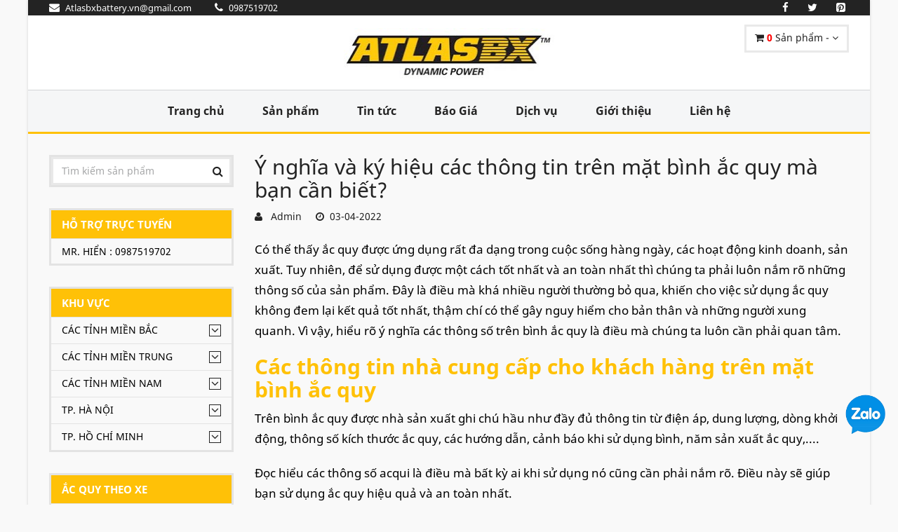

--- FILE ---
content_type: text/html; charset=UTF-8
request_url: https://atlasbattery.vn/Y-nghia-va-ky-hieu-cac-thong-tin-tren-mat-binh-ac-quy.191.html
body_size: 28852
content:
<!DOCTYPE html>
<html lang="vi">
<!-- Head -->
<head>
    <meta charset="utf-8">
    <meta name="viewport" content="width=device-width, initial-scale=1.0">
    <meta name="csrf-token" content="g66AlUBRrOLKpOg8wMo2putZFrapqOdtvozDerUo">
    <!-- Open Graph -->
    <meta property="og:title" content="Ý nghĩa và ký hiệu các thông tin trên mặt bình ắc quy mà bạn cần biết?" />
    <meta property="og:url" content="https://atlasbattery.vn:443/Y-nghia-va-ky-hieu-cac-thong-tin-tren-mat-binh-ac-quy.191.html" />
    <meta property="og:image" content="https://atlasbattery.vn/upload/users/1/170x120/atlasbx-170x120.jpg"/>
    <meta property="og:description" content="Giải đáp các thắc mắc cho khách hàng về các ký hiệu và ý nghĩa của các ký hiệu trên mặt bình, cách đọc hiểu các thông số cùng ký hiệu trên bình. Địa chỉ tư vấn khi cần mua ắc quy." />
    <meta property="fb:app_id" content=""/>
    
    <!-- Schema.org markup for Google+ --> 
    <meta itemprop="name" content="Ý nghĩa và ký hiệu các thông tin trên mặt bình ắc quy mà bạn cần biết?">
    <meta itemprop="description" content="Giải đáp các thắc mắc cho khách hàng về các ký hiệu và ý nghĩa của các ký hiệu trên mặt bình, cách đọc hiểu các thông số cùng ký hiệu trên bình. Địa chỉ tư vấn khi cần mua ắc quy.">
    <meta itemprop="image" content="https://atlasbattery.vn/upload/users/1/170x120/atlasbx-170x120.jpg"> 

    <!-- meta -->
    <meta name="description" content="Giải đáp các thắc mắc cho khách hàng về các ký hiệu và ý nghĩa của các ký hiệu trên mặt bình, cách đọc hiểu các thông số cùng ký hiệu trên bình. Địa chỉ tư vấn khi cần mua ắc quy.">
    <meta name="keywords" content="Ý nghĩa và ký hiệu các thông tin trên mặt bình ắc quy mà bạn cần biết?">
    <meta name="news_keywords" content="Ý nghĩa và ký hiệu các thông tin trên mặt bình ắc quy mà bạn cần biết?" />

    <meta name="rating" content="general"/>
    <meta name="robots" content="all"/>
    <meta name="robots" content="index, follow"/>
    <meta name="revisit-after" content="1 days"/>


    
    

    <!-- Canonical -->
    <link rel="canonical" href="https://atlasbattery.vn:443/Y-nghia-va-ky-hieu-cac-thong-tin-tren-mat-binh-ac-quy.191.html">

    <title>Ý nghĩa và ký hiệu các thông tin trên mặt bình ắc quy mà bạn cần biết?</title>

    <!-- Favicon -->
    <link rel="apple-touch-icon-precomposed" sizes="144x144" href="https://atlasbattery.vn/upload/users/1/logo-be.jpg">
    <link rel="shortcut icon" href="https://atlasbattery.vn/upload/users/1/logo-be.jpg">

    <!-- CSS Global -->
    <link href="https://atlasbattery.vn/plugins/bootstrap/css/bootstrap.min.css" rel="stylesheet">
    <link href="https://atlasbattery.vn/plugins/bootstrap-select/css/bootstrap-select.min.css" rel="stylesheet">
    <link href="https://atlasbattery.vn/plugins/fontawesome/css/font-awesome.min.css" rel="stylesheet">
    <link href="https://atlasbattery.vn/plugins/prettyphoto/css/prettyPhoto.css" rel="stylesheet">
    <link href="https://atlasbattery.vn/plugins/owl-carousel2/assets/owl.carousel.min.css" rel="stylesheet">
    <link href="https://atlasbattery.vn/plugins/owl-carousel2/assets/owl.theme.default.min.css" rel="stylesheet">
    <link href="https://atlasbattery.vn/plugins/animate/animate.min.css" rel="stylesheet">

    <!-- Theme CSS -->
    <link href="https://atlasbattery.vn/css/theme.css" rel="stylesheet">
    <link href="https://atlasbattery.vn/css/theme-blue-1.css" rel="stylesheet" id="theme-config-link">
    <link href="https://atlasbattery.vn/css/my-font.css" rel="stylesheet">
        <link href="https://atlasbattery.vn/css/my-css.css" rel="stylesheet">
    <link href="https://atlasbattery.vn/css/my-css-respon.css" rel="stylesheet">
    <script src="https://atlasbattery.vn/plugins/modernizr.custom.js"></script>
</head><body id="home" class=" boxed">

<!-- /PRELOADER -->
<div class="wrapper">
    <!--header-->
<!-- Popup: Shopping cart items -->
<div class="modal fade popup-cart" id="popup-cart" tabindex="-1" role="dialog" aria-hidden="true">
    <div class="modal-dialog">
        <div class="container">
            <div class="cart-items">
                <div class="cart-items-inner">
                    <div class="list_product_cart">
                                                    <div class="media">
                                <div class="media-body">
                                    <p class="media-heading item-title"><a href="#">Giỏ hàng trống</a></p>
                                </div>
                            </div>
                                            </div>


                    <div class="media">
                        <div class="media-body">
                            <div>
                                <a href="#" class="btn btn-theme btn-theme-dark" data-dismiss="modal">Đóng</a><!--
                                            --><a href="https://atlasbattery.vn/gio-hang" class="btn btn-theme btn-theme-transparent btn-call-checkout">Đến giỏ hàng</a>
                            </div>
                        </div>
                    </div>
                </div>
            </div>
        </div>
    </div>
</div>
<!-- /Popup: Shopping cart items -->
<!-- Header top bar -->
<div class="top-bar">
    <div class="container">
        <div class="top-bar-left">
            <ul class="list-inline">
                <li><a href="/cdn-cgi/l/email-protection#1e5f6a727f6d7c667c7f6a6a7b6c673068705e79737f7772307d7173"><i class="fa fa-envelope"></i> <span><span class="__cf_email__" data-cfemail="88c9fce4e9fbeaf0eae9fcfcedfaf1a6fee6c8efe5e9e1e4a6ebe7e5">[email&#160;protected]</span></span></a></li>
                <li><a href="tel:0987519702"><i class="fa fa-phone" aria-hidden="true"></i> <span>0987519702</span></a></li>
            </ul>
        </div>
        <div class="top-bar-right">
            <ul class="list-inline">
                <li class="">
                    <a href="https://www.facebook.com/sharer/sharer.php?u=https://atlasbattery.vn/Y-nghia-va-ky-hieu-cac-thong-tin-tren-mat-binh-ac-quy.191.html" onclick="window.open(this.href,'mywin','left=20,top=20,width=500,height=500,toolbar=1,resizable=0');return false">
                        <i class="fa fa-facebook" aria-hidden="true"></i>
                    </a>
                </li>
                <li class="">
                    <a href="https://twitter.com/share?url=https://atlasbattery.vn/Y-nghia-va-ky-hieu-cac-thong-tin-tren-mat-binh-ac-quy.191.html" onclick="window.open(this.href,'mywin','left=20,top=20,width=500,height=500,toolbar=1,resizable=0');return false">
                        <i class="fa fa-twitter" aria-hidden="true"></i>
                    </a>
                </li>
                <li class="">
                    <a href="https://pinterest.com/pin/create/link/?url=https://atlasbattery.vn/Y-nghia-va-ky-hieu-cac-thong-tin-tren-mat-binh-ac-quy.191.html" onclick="window.open(this.href,'mywin','left=20,top=20,width=500,height=500,toolbar=1,resizable=0');return false">
                        <i class="fa fa-pinterest-square" aria-hidden="true"></i>
                    </a>
                </li>
                
                    
                        
                    
                
                
                    
                        
                    
                
            </ul>
        </div>
    </div>
</div>
<!-- /Header top bar -->

<!-- HEADER -->
<header class="header ">
    <div class="header-wrapper">
        <div class="container">

            <!-- Logo -->
            <div class="logo">
                <a href="/"><img src="https://atlasbattery.vn/upload/users/1/atlast%20baner/ac-quy-atlasbx.jpg" alt="logo-atlas battery"/></a>
            </div>
            <!-- /Logo -->


            <!-- Header shopping cart -->
            <div class="header-cart">
                <div class="cart-wrapper">
                    <a href="#" class="btn btn-theme-transparent" data-toggle="modal" data-target="#popup-cart">
                        <i class="fa fa-shopping-cart"></i>
                        <span class="hidden-xs">
                            <b style="color: red;" class="qty_product">0</b> Sản phẩm
                                                            - <span class="subtotal_price"></span>
                                                    </span>
                        <i class="fa fa-angle-down"></i>
                    </a>
                    <!-- Mobile menu toggle button -->
                    <a href="#" class="menu-toggle btn btn-theme-transparent"><i class="fa fa-bars"></i></a>
                    <!-- /Mobile menu toggle button -->
                </div>
            </div>
            <!-- Header shopping cart -->

        </div>
    </div>
    <div class="navigation-wrapper">
        <div class="container">
            <!-- Navigation -->
            <nav class="navigation closed clearfix">
                <a href="#" class="menu-toggle-close btn"><i class="fa fa-times"></i></a>
                <ul class="nav sf-menu">
                    <li class=""><a href="/">Trang chủ</a></li>
                    <li class=""><a href="https://atlasbattery.vn/danh-muc-san-pham/moi">Sản phẩm</a></li>
                    <li class=""><a href="https://atlasbattery.vn/danh-sach-bai-viet">Tin tức</a></li>
                    <li class=""><a href="https://atlasbattery.vn/bao-gia">Báo Giá</a></li>
                    <li class=""><a href="https://atlasbattery.vn/dich-vu">Dịch vụ</a></li>
                    
                    <li class=""><a href="https://atlasbattery.vn/gioi-thieu">Giới thiệu</a></li>
                    
                    <li class="" ><a href="https://atlasbattery.vn/lien-he">Liên hệ</a></li>
                </ul>
            </nav>

            <!-- /Navigation -->
        </div>
    </div>
</header>
<!-- /HEADER -->
<!-- Content -->
    <main>
            <!-- CONTENT AREA -->
    <div class="content-area">

        <!-- PAGE WITH SIDEBAR -->
        <section class="page-section with-sidebar">
            <div class="container">
                <div class="row">
                    <!-- SIDEBAR -->
                <aside class="col-md-3 sidebar" id="sidebar">
    <!-- widget shop categories -->
<div class="widget shop-categories ">
    <div class="header-search">
        <form action="https://atlasbattery.vn/tim-kiem" method="get">
            <input class="form-control" name="keyword" type="text" placeholder="Tìm kiếm sản phẩm"/>
            <button type="submit"><i class="fa fa-search"></i></button>
        </form>
    </div>
</div>

<div class="widget shop-categories ">
    <span class="arrow_res" data_id="1" show="0"><i class="fa fa-angle-down"></i></span>
    <h4 class="widget-title">Hỗ trợ trực tuyến</h4>
    <div class="widget-content menu_respon" id="menu_respon_1">
        <ul>
                            <li style="color: black;">Mr. Hiển : 0987519702</li>
                    </ul>
    </div>
</div>

<!-- widget shop categories -->
<div class="widget shop-categories ">
    <span class="arrow_res" data_id="2" show="0"><i class="fa fa-angle-down"></i></span>
    <h4 class="widget-title">Khu vực</h4>
    <div class="widget-content menu_respon" id="menu_respon_2">
        <ul>
                            <li>
                                            <span class="arrow"><i class="fa fa-angle-down"></i></span>
                                        <a class="" href="https://atlasbattery.vn/khu-vuc/Cac-Tinh-Mien-Bac.72">Các Tỉnh Miền Bắc</a>
                                                                    <ul class="children flag ">
                                                            <li>
                                                                        <a class="" href="https://atlasbattery.vn/khu-vuc/Ha-Noi.2">Hà Nội
                                        
                                    </a>
                                    
                                </li>
                                                            <li>
                                                                        <a class="" href="https://atlasbattery.vn/khu-vuc/Son-La.11">Sơn La
                                        
                                    </a>
                                    
                                </li>
                                                            <li>
                                                                        <a class="" href="https://atlasbattery.vn/khu-vuc/Bac-Ninh.25">Bắc Ninh
                                        
                                    </a>
                                    
                                </li>
                                                            <li>
                                                                        <a class="" href="https://atlasbattery.vn/khu-vuc/Hai-Phong.29">Hải Phòng
                                        
                                    </a>
                                    
                                </li>
                                                            <li>
                                                                        <a class="" href="https://atlasbattery.vn/khu-vuc/Vinh-Phuc.33">Vĩnh Phúc
                                        
                                    </a>
                                    
                                </li>
                                                            <li>
                                                                        <a class="" href="https://atlasbattery.vn/khu-vuc/Hung-Yen.28">Hưng Yên
                                        
                                    </a>
                                    
                                </li>
                                                            <li>
                                                                        <a class="" href="https://atlasbattery.vn/khu-vuc/Thai-Nguyen.20">Thái Nguyên
                                        
                                    </a>
                                    
                                </li>
                                                            <li>
                                                                        <a class="" href="https://atlasbattery.vn/khu-vuc/Phu-Tho.21">Phú Thọ
                                        
                                    </a>
                                    
                                </li>
                                                            <li>
                                                                        <a class="" href="https://atlasbattery.vn/khu-vuc/Ha-Nam.26">Hà Nam
                                        
                                    </a>
                                    
                                </li>
                                                            <li>
                                                                        <a class="" href="https://atlasbattery.vn/khu-vuc/Nam-dinh.30">Nam định
                                        
                                    </a>
                                    
                                </li>
                                                            <li>
                                                                        <a class="" href="https://atlasbattery.vn/khu-vuc/Ninh-Binh.31">Ninh Bình
                                        
                                    </a>
                                    
                                </li>
                                                            <li>
                                                                        <a class="" href="https://atlasbattery.vn/khu-vuc/Hai-Duong.27">Hải Dương
                                        
                                    </a>
                                    
                                </li>
                                                            <li>
                                                                        <a class="" href="https://atlasbattery.vn/khu-vuc/Bac-Giang.22">Bắc Giang
                                        
                                    </a>
                                    
                                </li>
                                                            <li>
                                                                        <a class="" href="https://atlasbattery.vn/khu-vuc/Tuyen-Quang.19">Tuyên Quang
                                        
                                    </a>
                                    
                                </li>
                                                            <li>
                                                                        <a class="" href="https://atlasbattery.vn/khu-vuc/Yen-Bai.10">Yên Bái
                                        
                                    </a>
                                    
                                </li>
                                                            <li>
                                                                        <a class="" href="https://atlasbattery.vn/khu-vuc/Bac-Kan.17">Bắc Kạn
                                        
                                    </a>
                                    
                                </li>
                                                            <li>
                                                                        <a class="" href="https://atlasbattery.vn/khu-vuc/Quang-Ninh.23">Quảng Ninh
                                        
                                    </a>
                                    
                                </li>
                                                            <li>
                                                                        <a class="" href="https://atlasbattery.vn/khu-vuc/Lang-Son.18">Lạng Sơn
                                        
                                    </a>
                                    
                                </li>
                                                            <li>
                                                                        <a class="" href="https://atlasbattery.vn/khu-vuc/Cao-Bang.16">Cao Bằng
                                        
                                    </a>
                                    
                                </li>
                                                            <li>
                                                                        <a class="" href="https://atlasbattery.vn/khu-vuc/Lao-Cai.14">Lào Cai
                                        
                                    </a>
                                    
                                </li>
                                                            <li>
                                                                        <a class="" href="https://atlasbattery.vn/khu-vuc/Ha-Giang.15">Hà Giang
                                        
                                    </a>
                                    
                                </li>
                                                            <li>
                                                                        <a class="" href="https://atlasbattery.vn/khu-vuc/Dien-Bien.12">Điện Biên
                                        
                                    </a>
                                    
                                </li>
                                                            <li>
                                                                        <a class="" href="https://atlasbattery.vn/khu-vuc/Lai-Chau.13">Lai Châu
                                        
                                    </a>
                                    
                                </li>
                                                            <li>
                                                                        <a class="" href="https://atlasbattery.vn/khu-vuc/Thai-Binh.32">Thái Bình
                                        
                                    </a>
                                    
                                </li>
                                                    </ul>
                                    </li>
                            <li>
                                            <span class="arrow"><i class="fa fa-angle-down"></i></span>
                                        <a class="" href="https://atlasbattery.vn/khu-vuc/Cac-Tinh-Mien-Trung.79">Các Tỉnh Miền Trung</a>
                                                                    <ul class="children flag ">
                                                            <li>
                                                                        <a class="" href="https://atlasbattery.vn/khu-vuc/Thanh-Hoa.34">Thanh Hoá
                                        
                                    </a>
                                    
                                </li>
                                                            <li>
                                                                        <a class="" href="https://atlasbattery.vn/khu-vuc/Nghe-An.35">Nghệ An
                                        
                                    </a>
                                    
                                </li>
                                                            <li>
                                                                        <a class="" href="https://atlasbattery.vn/khu-vuc/Quang-Binh.37">Quảng Bình
                                        
                                    </a>
                                    
                                </li>
                                                            <li>
                                                                        <a class="" href="https://atlasbattery.vn/khu-vuc/Quang-Tri.38">Quảng Trị
                                        
                                    </a>
                                    
                                </li>
                                                            <li>
                                                                        <a class="" href="https://atlasbattery.vn/khu-vuc/Thua-Thien-Hue.39">Thừa Thiên-Huế
                                        
                                    </a>
                                    
                                </li>
                                                            <li>
                                                                        <a class="" href="https://atlasbattery.vn/khu-vuc/Da-Dang.40">Đà Đẵng
                                        
                                    </a>
                                    
                                </li>
                                                            <li>
                                                                        <a class="" href="https://atlasbattery.vn/khu-vuc/Quang-Nam.41">Quảng Nam
                                        
                                    </a>
                                    
                                </li>
                                                            <li>
                                                                        <a class="" href="https://atlasbattery.vn/khu-vuc/Quang-Ngai.42">Quảng Ngãi
                                        
                                    </a>
                                    
                                </li>
                                                            <li>
                                                                        <a class="" href="https://atlasbattery.vn/khu-vuc/Binh-Dinh.43">Bình Định
                                        
                                    </a>
                                    
                                </li>
                                                            <li>
                                                                        <a class="" href="https://atlasbattery.vn/khu-vuc/Phu-Yen.44">Phú Yên
                                        
                                    </a>
                                    
                                </li>
                                                            <li>
                                                                        <a class="" href="https://atlasbattery.vn/khu-vuc/Khanh-Hoa.45">Khánh Hoà
                                        
                                    </a>
                                    
                                </li>
                                                            <li>
                                                                        <a class="" href="https://atlasbattery.vn/khu-vuc/Ninh-Thuan.46">Ninh Thuận
                                        
                                    </a>
                                    
                                </li>
                                                            <li>
                                                                        <a class="" href="https://atlasbattery.vn/khu-vuc/Binh-Thuan.47">Bình Thuận
                                        
                                    </a>
                                    
                                </li>
                                                            <li>
                                                                        <a class="" href="https://atlasbattery.vn/khu-vuc/Ha-Tinh.36">Hà Tĩnh
                                        
                                    </a>
                                    
                                </li>
                                                            <li>
                                                                        <a class="" href="https://atlasbattery.vn/khu-vuc/Kon-Tum.48">Kon Tum
                                        
                                    </a>
                                    
                                </li>
                                                            <li>
                                                                        <a class="" href="https://atlasbattery.vn/khu-vuc/Gia-Lai.49">Gia Lai
                                        
                                    </a>
                                    
                                </li>
                                                            <li>
                                                                        <a class="" href="https://atlasbattery.vn/khu-vuc/Dak-Lak.50">Đắk Lắk
                                        
                                    </a>
                                    
                                </li>
                                                            <li>
                                                                        <a class="" href="https://atlasbattery.vn/khu-vuc/Dak-Nong.51">Đắk Nông
                                        
                                    </a>
                                    
                                </li>
                                                            <li>
                                                                        <a class="" href="https://atlasbattery.vn/khu-vuc/Lam-Dong.52">Lâm Đồng
                                        
                                    </a>
                                    
                                </li>
                                                    </ul>
                                    </li>
                            <li>
                                            <span class="arrow"><i class="fa fa-angle-down"></i></span>
                                        <a class="" href="https://atlasbattery.vn/khu-vuc/Cac-Tinh-Mien-Nam.80">Các Tỉnh Miền Nam</a>
                                                                    <ul class="children flag ">
                                                            <li>
                                                                        <a class="" href="https://atlasbattery.vn/khu-vuc/Binh-Phuoc.53">Bình Phước
                                        
                                    </a>
                                    
                                </li>
                                                            <li>
                                                                        <a class="" href="https://atlasbattery.vn/khu-vuc/Binh-Duong.54">Bình Dương
                                        
                                    </a>
                                    
                                </li>
                                                            <li>
                                                                        <a class="" href="https://atlasbattery.vn/khu-vuc/Dong-Nai.55">Đồng Nai
                                        
                                    </a>
                                    
                                </li>
                                                            <li>
                                                                        <a class="" href="https://atlasbattery.vn/khu-vuc/Tay-Ninh.56">Tây Ninh
                                        
                                    </a>
                                    
                                </li>
                                                            <li>
                                                                        <a class="" href="https://atlasbattery.vn/khu-vuc/Ba-Ria-Vung-Tau.57">Bà Rịa-Vũng Tàu
                                        
                                    </a>
                                    
                                </li>
                                                            <li>
                                                                        <a class="" href="https://atlasbattery.vn/khu-vuc/Long-An.59">Long An
                                        
                                    </a>
                                    
                                </li>
                                                            <li>
                                                                        <a class="" href="https://atlasbattery.vn/khu-vuc/Dong-Thap.60">Đồng Tháp
                                        
                                    </a>
                                    
                                </li>
                                                            <li>
                                                                        <a class="" href="https://atlasbattery.vn/khu-vuc/Tien-Giang.61">Tiền Giang
                                        
                                    </a>
                                    
                                </li>
                                                            <li>
                                                                        <a class="" href="https://atlasbattery.vn/khu-vuc/An-Giang.62">An Giang
                                        
                                    </a>
                                    
                                </li>
                                                            <li>
                                                                        <a class="" href="https://atlasbattery.vn/khu-vuc/Tra-Vinh.65">Trà Vinh
                                        
                                    </a>
                                    
                                </li>
                                                            <li>
                                                                        <a class="" href="https://atlasbattery.vn/khu-vuc/Hau-Giang.66">Hậu Giang
                                        
                                    </a>
                                    
                                </li>
                                                            <li>
                                                                        <a class="" href="https://atlasbattery.vn/khu-vuc/Kien-Giang.67">Kiên Giang
                                        
                                    </a>
                                    
                                </li>
                                                            <li>
                                                                        <a class="" href="https://atlasbattery.vn/khu-vuc/Ben-Tre.63">Bến Tre
                                        
                                    </a>
                                    
                                </li>
                                                            <li>
                                                                        <a class="" href="https://atlasbattery.vn/khu-vuc/Soc-Trang.68">Sóc Trăng
                                        
                                    </a>
                                    
                                </li>
                                                            <li>
                                                                        <a class="" href="https://atlasbattery.vn/khu-vuc/Bac-Lieu.69">Bạc Liêu
                                        
                                    </a>
                                    
                                </li>
                                                            <li>
                                                                        <a class="" href="https://atlasbattery.vn/khu-vuc/Ca-Mau.70">Cà Mau
                                        
                                    </a>
                                    
                                </li>
                                                            <li>
                                                                        <a class="" href="https://atlasbattery.vn/khu-vuc/Can-Tho.71">Cần Thơ
                                        
                                    </a>
                                    
                                </li>
                                                            <li>
                                                                        <a class="" href="https://atlasbattery.vn/khu-vuc/Vinh-Long.64">Vĩnh Long
                                        
                                    </a>
                                    
                                </li>
                                                    </ul>
                                    </li>
                            <li>
                                            <span class="arrow"><i class="fa fa-angle-down"></i></span>
                                        <a class="" href="https://atlasbattery.vn/khu-vuc/TP-Ha-Noi.83">TP. Hà Nội</a>
                                                                    <ul class="children flag ">
                                                            <li>
                                                                        <a class="" href="https://atlasbattery.vn/khu-vuc/Quan-Ba-Dinh.85">Quận Ba Đình
                                        
                                    </a>
                                    
                                </li>
                                                            <li>
                                                                        <a class="" href="https://atlasbattery.vn/khu-vuc/Quan-Tay-Ho.87">Quận Tây Hồ
                                        
                                    </a>
                                    
                                </li>
                                                            <li>
                                                                        <a class="" href="https://atlasbattery.vn/khu-vuc/Quan-Hoan-Kiem.86">Quận Hoàn Kiếm
                                        
                                    </a>
                                    
                                </li>
                                                            <li>
                                                                        <a class="" href="https://atlasbattery.vn/khu-vuc/Quan-Cau-Giay.89">Quận Cầu Giấy
                                        
                                    </a>
                                    
                                </li>
                                                            <li>
                                                                        <a class="" href="https://atlasbattery.vn/khu-vuc/Quan-Dong-Da.90">Quận Đống Đa
                                        
                                    </a>
                                    
                                </li>
                                                            <li>
                                                                        <a class="" href="https://atlasbattery.vn/khu-vuc/Quan-Long-Bien.88">Quận Long Biên
                                        
                                    </a>
                                    
                                </li>
                                                            <li>
                                                                        <a class="" href="https://atlasbattery.vn/khu-vuc/Quan-Hai-Ba-Trung.91">Quận Hai Bà Trưng
                                        
                                    </a>
                                    
                                </li>
                                                            <li>
                                                                        <a class="" href="https://atlasbattery.vn/khu-vuc/Quan-Hoang-Mai.92">Quận Hoàng Mai
                                        
                                    </a>
                                    
                                </li>
                                                            <li>
                                                                        <a class="" href="https://atlasbattery.vn/khu-vuc/Quan-Thanh-Xuan.93">Quận Thanh Xuân
                                        
                                    </a>
                                    
                                </li>
                                                            <li>
                                                                        <a class="" href="https://atlasbattery.vn/khu-vuc/Huyen-Soc-Son.94">Huyện Sóc Sơn
                                        
                                    </a>
                                    
                                </li>
                                                            <li>
                                                                        <a class="" href="https://atlasbattery.vn/khu-vuc/Huyen-Dong-Anh.95">Huyện Đông Anh
                                        
                                    </a>
                                    
                                </li>
                                                            <li>
                                                                        <a class="" href="https://atlasbattery.vn/khu-vuc/Huyen-Gia-Lam.96">Huyện Gia Lâm
                                        
                                    </a>
                                    
                                </li>
                                                            <li>
                                                                        <a class="" href="https://atlasbattery.vn/khu-vuc/Quan-Nam-Tu-Liem.97">Quận Nam Từ Liêm
                                        
                                    </a>
                                    
                                </li>
                                                            <li>
                                                                        <a class="" href="https://atlasbattery.vn/khu-vuc/Huyen-Thanh-Tri.98">Huyện Thanh Trì
                                        
                                    </a>
                                    
                                </li>
                                                            <li>
                                                                        <a class="" href="https://atlasbattery.vn/khu-vuc/Quan-Bac-Tu-Liem.99">Quận Bắc Từ Liêm
                                        
                                    </a>
                                    
                                </li>
                                                            <li>
                                                                        <a class="" href="https://atlasbattery.vn/khu-vuc/Huyen-Me-Linh.100">Huyện Mê Linh
                                        
                                    </a>
                                    
                                </li>
                                                            <li>
                                                                        <a class="" href="https://atlasbattery.vn/khu-vuc/Quan-Ha-Dong.101">Quận Hà Đông
                                        
                                    </a>
                                    
                                </li>
                                                            <li>
                                                                        <a class="" href="https://atlasbattery.vn/khu-vuc/Thi-xa-Son-Tay.102">Thị xã Sơn Tây
                                        
                                    </a>
                                    
                                </li>
                                                            <li>
                                                                        <a class="" href="https://atlasbattery.vn/khu-vuc/Huyen-Ba-Vi.103">Huyện Ba Vì
                                        
                                    </a>
                                    
                                </li>
                                                            <li>
                                                                        <a class="" href="https://atlasbattery.vn/khu-vuc/Huyen-Phuc-Tho.104">Huyện Phúc Thọ
                                        
                                    </a>
                                    
                                </li>
                                                            <li>
                                                                        <a class="" href="https://atlasbattery.vn/khu-vuc/Huyen-Dan-Phuong.105">Huyện Đan Phượng
                                        
                                    </a>
                                    
                                </li>
                                                            <li>
                                                                        <a class="" href="https://atlasbattery.vn/khu-vuc/Huyen-Hoai-Duc.106">Huyện Hoài Đức
                                        
                                    </a>
                                    
                                </li>
                                                            <li>
                                                                        <a class="" href="https://atlasbattery.vn/khu-vuc/Huyen-Quoc-Oai.107">Huyện Quốc Oai
                                        
                                    </a>
                                    
                                </li>
                                                            <li>
                                                                        <a class="" href="https://atlasbattery.vn/khu-vuc/Huyen-Thach-That.108">Huyện Thạch Thất
                                        
                                    </a>
                                    
                                </li>
                                                            <li>
                                                                        <a class="" href="https://atlasbattery.vn/khu-vuc/Huyen-Chuong-My.109">Huyện Chương Mỹ
                                        
                                    </a>
                                    
                                </li>
                                                            <li>
                                                                        <a class="" href="https://atlasbattery.vn/khu-vuc/Huyen-Thanh-Oai.110">Huyện Thanh Oai
                                        
                                    </a>
                                    
                                </li>
                                                            <li>
                                                                        <a class="" href="https://atlasbattery.vn/khu-vuc/Huyen-Thuong-Tin.111">Huyện Thường Tín
                                        
                                    </a>
                                    
                                </li>
                                                            <li>
                                                                        <a class="" href="https://atlasbattery.vn/khu-vuc/Huyen-Phu-Xuyen.112">Huyện Phú Xuyên
                                        
                                    </a>
                                    
                                </li>
                                                            <li>
                                                                        <a class="" href="https://atlasbattery.vn/khu-vuc/Huyen-Ung-Hoa.113">Huyện Ứng Hòa
                                        
                                    </a>
                                    
                                </li>
                                                            <li>
                                                                        <a class="" href="https://atlasbattery.vn/khu-vuc/Huyen-My-Duc.114">Huyện Mỹ Đức
                                        
                                    </a>
                                    
                                </li>
                                                    </ul>
                                    </li>
                            <li>
                                            <span class="arrow"><i class="fa fa-angle-down"></i></span>
                                        <a class="" href="https://atlasbattery.vn/khu-vuc/TP-Ho-Chi-Minh.84">TP. Hồ Chí Minh</a>
                                                                    <ul class="children flag ">
                                                            <li>
                                                                        <a class="" href="https://atlasbattery.vn/khu-vuc/Quan-1.115">Quận 1
                                        
                                    </a>
                                    
                                </li>
                                                            <li>
                                                                        <a class="" href="https://atlasbattery.vn/khu-vuc/Quan-2.116">Quận 2
                                        
                                    </a>
                                    
                                </li>
                                                            <li>
                                                                        <a class="" href="https://atlasbattery.vn/khu-vuc/Quan-3.117">Quận 3
                                        
                                    </a>
                                    
                                </li>
                                                            <li>
                                                                        <a class="" href="https://atlasbattery.vn/khu-vuc/Quan-4.118">Quận 4
                                        
                                    </a>
                                    
                                </li>
                                                            <li>
                                                                        <a class="" href="https://atlasbattery.vn/khu-vuc/Quan-5.119">Quận 5
                                        
                                    </a>
                                    
                                </li>
                                                            <li>
                                                                        <a class="" href="https://atlasbattery.vn/khu-vuc/Quan-6.120">Quận 6
                                        
                                    </a>
                                    
                                </li>
                                                            <li>
                                                                        <a class="" href="https://atlasbattery.vn/khu-vuc/Quan-7.121">Quận 7
                                        
                                    </a>
                                    
                                </li>
                                                            <li>
                                                                        <a class="" href="https://atlasbattery.vn/khu-vuc/Quan-8.122">Quận 8
                                        
                                    </a>
                                    
                                </li>
                                                            <li>
                                                                        <a class="" href="https://atlasbattery.vn/khu-vuc/Quan-9.123">Quận 9
                                        
                                    </a>
                                    
                                </li>
                                                            <li>
                                                                        <a class="" href="https://atlasbattery.vn/khu-vuc/Quan-10.124">Quận 10
                                        
                                    </a>
                                    
                                </li>
                                                            <li>
                                                                        <a class="" href="https://atlasbattery.vn/khu-vuc/Quan-11.125">Quận 11
                                        
                                    </a>
                                    
                                </li>
                                                            <li>
                                                                        <a class="" href="https://atlasbattery.vn/khu-vuc/Quan-12.126">Quận 12
                                        
                                    </a>
                                    
                                </li>
                                                            <li>
                                                                        <a class="" href="https://atlasbattery.vn/khu-vuc/Quan-Binh-Tan.127">Quận Bình Tân
                                        
                                    </a>
                                    
                                </li>
                                                            <li>
                                                                        <a class="" href="https://atlasbattery.vn/khu-vuc/Quan-Binh-Thanh.128">Quận Bình Thạnh
                                        
                                    </a>
                                    
                                </li>
                                                            <li>
                                                                        <a class="" href="https://atlasbattery.vn/khu-vuc/Quan-Go-Vap.129">Quận Gò Vấp
                                        
                                    </a>
                                    
                                </li>
                                                            <li>
                                                                        <a class="" href="https://atlasbattery.vn/khu-vuc/Quan-Phu-Nhuan.130">Quận Phú Nhuận
                                        
                                    </a>
                                    
                                </li>
                                                            <li>
                                                                        <a class="" href="https://atlasbattery.vn/khu-vuc/Quan-Tan-Binh.131">Quận Tân Bình
                                        
                                    </a>
                                    
                                </li>
                                                            <li>
                                                                        <a class="" href="https://atlasbattery.vn/khu-vuc/Quan-Tan-Phu.132">Quận Tân Phú
                                        
                                    </a>
                                    
                                </li>
                                                            <li>
                                                                        <a class="" href="https://atlasbattery.vn/khu-vuc/Quan-Thu-Duc.133">Quận Thủ Đức
                                        
                                    </a>
                                    
                                </li>
                                                            <li>
                                                                        <a class="" href="https://atlasbattery.vn/khu-vuc/Huyen-Binh-Chanh.134">Huyện Bình Chánh
                                        
                                    </a>
                                    
                                </li>
                                                            <li>
                                                                        <a class="" href="https://atlasbattery.vn/khu-vuc/Huyen-Can-Gio.135">Huyện Cần Giờ
                                        
                                    </a>
                                    
                                </li>
                                                            <li>
                                                                        <a class="" href="https://atlasbattery.vn/khu-vuc/Huyen-Cu-Chi.136">Huyện Củ Chi
                                        
                                    </a>
                                    
                                </li>
                                                            <li>
                                                                        <a class="" href="https://atlasbattery.vn/khu-vuc/Huyen-Hoc-Mon.137">Huyện Hóc Môn
                                        
                                    </a>
                                    
                                </li>
                                                            <li>
                                                                        <a class="" href="https://atlasbattery.vn/khu-vuc/Huyen-Nha-Be.138">Huyện Nhà Bè
                                        
                                    </a>
                                    
                                </li>
                                                    </ul>
                                    </li>
                    </ul>
    </div>
</div>
<!-- /widget shop categories -->

<!-- widget shop categories -->
<div class="widget shop-categories">
    <span class="arrow_res" data_id="3" show="0"><i class="fa fa-angle-down"></i></span>
    <h4 class="widget-title">Ắc quy theo xe</h4>
    <div class="widget-content menu_respon" id="menu_respon_3">
        <ul>
                            <li>
                                            <span class="arrow"><i class="fa fa-angle-down"></i></span>
                                        <a class="" href="https://atlasbattery.vn/danh-muc-theo-xe/Audi.1">Audi</a>
                                                                    <ul class="children flag ">
                                                            <li>
                                                                        <a class="" href="https://atlasbattery.vn/danh-muc-theo-xe/Audi-A1.2">Audi A1
                                        
                                    </a>
                                                                    </li>
                                                            <li>
                                                                        <a class="" href="https://atlasbattery.vn/danh-muc-theo-xe/Audi-A3.4">Audi A3
                                        
                                    </a>
                                                                    </li>
                                                            <li>
                                                                        <a class="" href="https://atlasbattery.vn/danh-muc-theo-xe/Audi-A4.39">Audi A4
                                        
                                    </a>
                                                                    </li>
                                                            <li>
                                                                        <a class="" href="https://atlasbattery.vn/danh-muc-theo-xe/Audi-A5.3">Audi A5
                                        
                                    </a>
                                                                    </li>
                                                            <li>
                                                                        <a class="" href="https://atlasbattery.vn/danh-muc-theo-xe/Audi-A6.67">Audi A6
                                        
                                    </a>
                                                                    </li>
                                                            <li>
                                                                        <a class="" href="https://atlasbattery.vn/danh-muc-theo-xe/Audi-A7.68">Audi A7
                                        
                                    </a>
                                                                    </li>
                                                            <li>
                                                                        <a class="" href="https://atlasbattery.vn/danh-muc-theo-xe/Audi-A8.69">Audi A8
                                        
                                    </a>
                                                                    </li>
                                                            <li>
                                                                        <a class="" href="https://atlasbattery.vn/danh-muc-theo-xe/Audi-TT.70">Audi TT
                                        
                                    </a>
                                                                    </li>
                                                            <li>
                                                                        <a class="" href="https://atlasbattery.vn/danh-muc-theo-xe/Audi-Q2.71">Audi Q2
                                        
                                    </a>
                                                                    </li>
                                                            <li>
                                                                        <a class="" href="https://atlasbattery.vn/danh-muc-theo-xe/Audi-Q3.72">Audi Q3
                                        
                                    </a>
                                                                    </li>
                                                            <li>
                                                                        <a class="" href="https://atlasbattery.vn/danh-muc-theo-xe/Audi-Q5.73">Audi Q5
                                        
                                    </a>
                                                                    </li>
                                                            <li>
                                                                        <a class="" href="https://atlasbattery.vn/danh-muc-theo-xe/Audi-Q7.74">Audi Q7
                                        
                                    </a>
                                                                    </li>
                                                            <li>
                                                                        <a class="" href="https://atlasbattery.vn/danh-muc-theo-xe/Audi-Q8.75">Audi Q8
                                        
                                    </a>
                                                                    </li>
                                                    </ul>
                                    </li>
                            <li>
                                            <span class="arrow"><i class="fa fa-angle-down"></i></span>
                                        <a class="" href="https://atlasbattery.vn/danh-muc-theo-xe/Mercedes-Benz.5">Mercedes Benz</a>
                                                                    <ul class="children flag ">
                                                            <li>
                                                                        <a class="" href="https://atlasbattery.vn/danh-muc-theo-xe/Mercedes-GLB.531">Mercedes GLB
                                        
                                    </a>
                                                                    </li>
                                                            <li>
                                                                            <span class="arrow1"><i class="fa fa-angle-down"></i></span>
                                                                        <a class="" href="https://atlasbattery.vn/danh-muc-theo-xe/Mercedes-A-class.6">Mercedes A class
                                        
                                    </a>
                                                                                                                    <ul class="children flag1 " >
                                                                                            <li>
                                                    <a class="" href="https://atlasbattery.vn/danh-muc-theo-xe/Mercedes-A150.76">Mercedes A150

                                                    </a>
                                                </li>
                                                                                            <li>
                                                    <a class="" href="https://atlasbattery.vn/danh-muc-theo-xe/Mercedes-A200.8">Mercedes A200

                                                    </a>
                                                </li>
                                                                                            <li>
                                                    <a class="" href="https://atlasbattery.vn/danh-muc-theo-xe/Mercedes-A250.77">Mercedes A250

                                                    </a>
                                                </li>
                                                                                    </ul>
                                                                    </li>
                                                            <li>
                                                                        <a class="" href="https://atlasbattery.vn/danh-muc-theo-xe/Mercedes-Smart-fortwo.153">Mercedes Smart fortwo
                                        
                                    </a>
                                                                    </li>
                                                            <li>
                                                                            <span class="arrow1"><i class="fa fa-angle-down"></i></span>
                                                                        <a class="" href="https://atlasbattery.vn/danh-muc-theo-xe/Mercedes-C-class.7">Mercedes C class
                                        
                                    </a>
                                                                                                                    <ul class="children flag1 " >
                                                                                            <li>
                                                    <a class="" href="https://atlasbattery.vn/danh-muc-theo-xe/Xe-Mercedes-C180.84">Xe Mercedes C180

                                                    </a>
                                                </li>
                                                                                            <li>
                                                    <a class="" href="https://atlasbattery.vn/danh-muc-theo-xe/Xe-Mercedes-C200.78">Xe Mercedes C200

                                                    </a>
                                                </li>
                                                                                            <li>
                                                    <a class="" href="https://atlasbattery.vn/danh-muc-theo-xe/Xe-Mercedes-C230.85">Xe Mercedes C230

                                                    </a>
                                                </li>
                                                                                            <li>
                                                    <a class="" href="https://atlasbattery.vn/danh-muc-theo-xe/Xe-Mercedes-C240.83">Xe Mercedes C240

                                                    </a>
                                                </li>
                                                                                            <li>
                                                    <a class="" href="https://atlasbattery.vn/danh-muc-theo-xe/Xe-Mercedes-C250.81">Xe Mercedes C250

                                                    </a>
                                                </li>
                                                                                            <li>
                                                    <a class="" href="https://atlasbattery.vn/danh-muc-theo-xe/Xe-Mercedes-C280.80">Xe Mercedes C280

                                                    </a>
                                                </li>
                                                                                            <li>
                                                    <a class="" href="https://atlasbattery.vn/danh-muc-theo-xe/Xe-Mercedes-C300.79">Xe Mercedes C300

                                                    </a>
                                                </li>
                                                                                    </ul>
                                                                    </li>
                                                            <li>
                                                                            <span class="arrow1"><i class="fa fa-angle-down"></i></span>
                                                                        <a class="" href="https://atlasbattery.vn/danh-muc-theo-xe/Mercedes-E-class.86">Mercedes E class
                                        
                                    </a>
                                                                                                                    <ul class="children flag1 " >
                                                                                            <li>
                                                    <a class="" href="https://atlasbattery.vn/danh-muc-theo-xe/Xe-Mercedes-E200.87">Xe Mercedes E200

                                                    </a>
                                                </li>
                                                                                            <li>
                                                    <a class="" href="https://atlasbattery.vn/danh-muc-theo-xe/Xe-Mercedes-E240.476">Xe Mercedes E240

                                                    </a>
                                                </li>
                                                                                            <li>
                                                    <a class="" href="https://atlasbattery.vn/danh-muc-theo-xe/Xe-Mercedes-E250.88">Xe Mercedes E250

                                                    </a>
                                                </li>
                                                                                            <li>
                                                    <a class="" href="https://atlasbattery.vn/danh-muc-theo-xe/Xe-Mercedes-E280.89">Xe Mercedes E280

                                                    </a>
                                                </li>
                                                                                            <li>
                                                    <a class="" href="https://atlasbattery.vn/danh-muc-theo-xe/Xe-Mercedes-E300.90">Xe Mercedes E300

                                                    </a>
                                                </li>
                                                                                            <li>
                                                    <a class="" href="https://atlasbattery.vn/danh-muc-theo-xe/Xe-Mercedes-E400.91">Xe Mercedes E400

                                                    </a>
                                                </li>
                                                                                    </ul>
                                                                    </li>
                                                            <li>
                                                                            <span class="arrow1"><i class="fa fa-angle-down"></i></span>
                                                                        <a class="" href="https://atlasbattery.vn/danh-muc-theo-xe/Mercedes-G-class.92">Mercedes G class
                                        
                                    </a>
                                                                                                                    <ul class="children flag1 " >
                                                                                            <li>
                                                    <a class="" href="https://atlasbattery.vn/danh-muc-theo-xe/Xe-Mercedes-G63-AMG.93">Xe Mercedes G63 AMG

                                                    </a>
                                                </li>
                                                                                            <li>
                                                    <a class="" href="https://atlasbattery.vn/danh-muc-theo-xe/Xe-Mercedes-G550.94">Xe Mercedes G550

                                                    </a>
                                                </li>
                                                                                    </ul>
                                                                    </li>
                                                            <li>
                                                                            <span class="arrow1"><i class="fa fa-angle-down"></i></span>
                                                                        <a class="" href="https://atlasbattery.vn/danh-muc-theo-xe/Mercedes-R-class.95">Mercedes R class
                                        
                                    </a>
                                                                                                                    <ul class="children flag1 " >
                                                                                            <li>
                                                    <a class="" href="https://atlasbattery.vn/danh-muc-theo-xe/Xe-Mercedes-R350.96">Xe Mercedes R350

                                                    </a>
                                                </li>
                                                                                            <li>
                                                    <a class="" href="https://atlasbattery.vn/danh-muc-theo-xe/Xe-Mercedes-R300.97">Xe Mercedes R300

                                                    </a>
                                                </li>
                                                                                            <li>
                                                    <a class="" href="https://atlasbattery.vn/danh-muc-theo-xe/Xe-Mercedes-R500.98">Xe Mercedes R500

                                                    </a>
                                                </li>
                                                                                    </ul>
                                                                    </li>
                                                            <li>
                                                                            <span class="arrow1"><i class="fa fa-angle-down"></i></span>
                                                                        <a class="" href="https://atlasbattery.vn/danh-muc-theo-xe/Mercedes-S-class.99">Mercedes S class
                                        
                                    </a>
                                                                                                                    <ul class="children flag1 " >
                                                                                            <li>
                                                    <a class="" href="https://atlasbattery.vn/danh-muc-theo-xe/Xe-Mercedes-S500.100">Xe Mercedes S500

                                                    </a>
                                                </li>
                                                                                            <li>
                                                    <a class="" href="https://atlasbattery.vn/danh-muc-theo-xe/Mercedes-S550-AMG.101">Mercedes S550 AMG

                                                    </a>
                                                </li>
                                                                                            <li>
                                                    <a class="" href="https://atlasbattery.vn/danh-muc-theo-xe/Mercedes-S600L.102">Mercedes S600L

                                                    </a>
                                                </li>
                                                                                            <li>
                                                    <a class="" href="https://atlasbattery.vn/danh-muc-theo-xe/Mercedes-Maybach.103">Mercedes Maybach

                                                    </a>
                                                </li>
                                                                                            <li>
                                                    <a class="" href="https://atlasbattery.vn/danh-muc-theo-xe/Xe-Mercedes-SL65.104">Xe Mercedes SL65

                                                    </a>
                                                </li>
                                                                                            <li>
                                                    <a class="" href="https://atlasbattery.vn/danh-muc-theo-xe/Xe-Mercedes-S400.105">Xe Mercedes S400

                                                    </a>
                                                </li>
                                                                                    </ul>
                                                                    </li>
                                                            <li>
                                                                            <span class="arrow1"><i class="fa fa-angle-down"></i></span>
                                                                        <a class="" href="https://atlasbattery.vn/danh-muc-theo-xe/Mercedes-SLK.106">Mercedes SLK
                                        
                                    </a>
                                                                                                                    <ul class="children flag1 " >
                                                                                            <li>
                                                    <a class="" href="https://atlasbattery.vn/danh-muc-theo-xe/Mercedes-SLK-350.107">Mercedes SLK 350

                                                    </a>
                                                </li>
                                                                                    </ul>
                                                                    </li>
                                                            <li>
                                                                            <span class="arrow1"><i class="fa fa-angle-down"></i></span>
                                                                        <a class="" href="https://atlasbattery.vn/danh-muc-theo-xe/Mercedes-CLA.109">Mercedes CLA
                                        
                                    </a>
                                                                                                                    <ul class="children flag1 " >
                                                                                            <li>
                                                    <a class="" href="https://atlasbattery.vn/danh-muc-theo-xe/Xe-Mercedes-CLA200.111">Xe Mercedes CLA200

                                                    </a>
                                                </li>
                                                                                            <li>
                                                    <a class="" href="https://atlasbattery.vn/danh-muc-theo-xe/Xe-Mercedes-CLA250.112">Xe Mercedes CLA250

                                                    </a>
                                                </li>
                                                                                            <li>
                                                    <a class="" href="https://atlasbattery.vn/danh-muc-theo-xe/Xe-Mercedes-CLA45-AMG.477">Xe Mercedes CLA45 AMG

                                                    </a>
                                                </li>
                                                                                    </ul>
                                                                    </li>
                                                            <li>
                                                                            <span class="arrow1"><i class="fa fa-angle-down"></i></span>
                                                                        <a class="" href="https://atlasbattery.vn/danh-muc-theo-xe/Mercedes-CLS.114">Mercedes CLS
                                        
                                    </a>
                                                                                                                    <ul class="children flag1 " >
                                                                                            <li>
                                                    <a class="" href="https://atlasbattery.vn/danh-muc-theo-xe/Xe-Mercedes-CLS350.115">Xe Mercedes CLS350

                                                    </a>
                                                </li>
                                                                                            <li>
                                                    <a class="" href="https://atlasbattery.vn/danh-muc-theo-xe/Xe-Mercedes-CLS63-AMG.116">Xe Mercedes CLS63 AMG

                                                    </a>
                                                </li>
                                                                                    </ul>
                                                                    </li>
                                                            <li>
                                                                            <span class="arrow1"><i class="fa fa-angle-down"></i></span>
                                                                        <a class="" href="https://atlasbattery.vn/danh-muc-theo-xe/Mercedes-GLA.117">Mercedes GLA
                                        
                                    </a>
                                                                                                                    <ul class="children flag1 " >
                                                                                            <li>
                                                    <a class="" href="https://atlasbattery.vn/danh-muc-theo-xe/Mercedes-GLA-45-AMG.118">Mercedes GLA 45 AMG

                                                    </a>
                                                </li>
                                                                                            <li>
                                                    <a class="" href="https://atlasbattery.vn/danh-muc-theo-xe/Mercedes-GLA-250.119">Mercedes GLA 250

                                                    </a>
                                                </li>
                                                                                            <li>
                                                    <a class="" href="https://atlasbattery.vn/danh-muc-theo-xe/Mercedes-GLA-200.120">Mercedes GLA 200

                                                    </a>
                                                </li>
                                                                                    </ul>
                                                                    </li>
                                                            <li>
                                                                            <span class="arrow1"><i class="fa fa-angle-down"></i></span>
                                                                        <a class="" href="https://atlasbattery.vn/danh-muc-theo-xe/Mercedes-GLC.121">Mercedes GLC
                                        
                                    </a>
                                                                                                                    <ul class="children flag1 " >
                                                                                            <li>
                                                    <a class="" href="https://atlasbattery.vn/danh-muc-theo-xe/Xe-Mercedes-GLC200.122">Xe Mercedes GLC200

                                                    </a>
                                                </li>
                                                                                            <li>
                                                    <a class="" href="https://atlasbattery.vn/danh-muc-theo-xe/Mercedes-GLC-300.123">Mercedes GLC 300

                                                    </a>
                                                </li>
                                                                                            <li>
                                                    <a class="" href="https://atlasbattery.vn/danh-muc-theo-xe/Mercedes-GLC-250.124">Mercedes GLC 250

                                                    </a>
                                                </li>
                                                                                    </ul>
                                                                    </li>
                                                            <li>
                                                                            <span class="arrow1"><i class="fa fa-angle-down"></i></span>
                                                                        <a class="" href="https://atlasbattery.vn/danh-muc-theo-xe/Mercedes-GLK-ten-moi-GLC.125">Mercedes GLK (tên mới GLC)
                                        
                                    </a>
                                                                                                                    <ul class="children flag1 " >
                                                                                            <li>
                                                    <a class="" href="https://atlasbattery.vn/danh-muc-theo-xe/Mercedes-GLK300.126">Mercedes GLK300

                                                    </a>
                                                </li>
                                                                                            <li>
                                                    <a class="" href="https://atlasbattery.vn/danh-muc-theo-xe/Mercedes-GLK-250.127">Mercedes GLK 250

                                                    </a>
                                                </li>
                                                                                            <li>
                                                    <a class="" href="https://atlasbattery.vn/danh-muc-theo-xe/Mercedes-GLK-220-may-dau.128">Mercedes GLK 220 máy dầu

                                                    </a>
                                                </li>
                                                                                            <li>
                                                    <a class="" href="https://atlasbattery.vn/danh-muc-theo-xe/Mercedes-GLK-320-CDI.129">Mercedes GLK 320 CDI

                                                    </a>
                                                </li>
                                                                                    </ul>
                                                                    </li>
                                                            <li>
                                                                            <span class="arrow1"><i class="fa fa-angle-down"></i></span>
                                                                        <a class="" href="https://atlasbattery.vn/danh-muc-theo-xe/Mercedes-GLE.130">Mercedes GLE
                                        
                                    </a>
                                                                                                                    <ul class="children flag1 " >
                                                                                            <li>
                                                    <a class="" href="https://atlasbattery.vn/danh-muc-theo-xe/Mercedes-GLE-450.131">Mercedes GLE 450

                                                    </a>
                                                </li>
                                                                                            <li>
                                                    <a class="" href="https://atlasbattery.vn/danh-muc-theo-xe/Mercedes-GLE-400.132">Mercedes GLE 400

                                                    </a>
                                                </li>
                                                                                    </ul>
                                                                    </li>
                                                            <li>
                                                                            <span class="arrow1"><i class="fa fa-angle-down"></i></span>
                                                                        <a class="" href="https://atlasbattery.vn/danh-muc-theo-xe/Mercedes-ML-ten-moi-GLE.133">Mercedes ML (tên mới GLE)
                                        
                                    </a>
                                                                                                                    <ul class="children flag1 " >
                                                                                            <li>
                                                    <a class="" href="https://atlasbattery.vn/danh-muc-theo-xe/Xe-Mercedes-ML320.134">Xe Mercedes ML320

                                                    </a>
                                                </li>
                                                                                            <li>
                                                    <a class="" href="https://atlasbattery.vn/danh-muc-theo-xe/Xe-Mercedes-ML350.135">Xe Mercedes ML350

                                                    </a>
                                                </li>
                                                                                    </ul>
                                                                    </li>
                                                            <li>
                                                                            <span class="arrow1"><i class="fa fa-angle-down"></i></span>
                                                                        <a class="" href="https://atlasbattery.vn/danh-muc-theo-xe/Mercedes-GL-ten-moi-GLS.136">Mercedes GL (tên mới GLS)
                                        
                                    </a>
                                                                                                                    <ul class="children flag1 " >
                                                                                            <li>
                                                    <a class="" href="https://atlasbattery.vn/danh-muc-theo-xe/Mercedes-GL550.137">Mercedes GL550

                                                    </a>
                                                </li>
                                                                                            <li>
                                                    <a class="" href="https://atlasbattery.vn/danh-muc-theo-xe/Mercedes-GL500.138">Mercedes GL500

                                                    </a>
                                                </li>
                                                                                            <li>
                                                    <a class="" href="https://atlasbattery.vn/danh-muc-theo-xe/Mercedes-GL450.139">Mercedes GL450

                                                    </a>
                                                </li>
                                                                                            <li>
                                                    <a class="" href="https://atlasbattery.vn/danh-muc-theo-xe/Mercedes-GL400.140">Mercedes GL400

                                                    </a>
                                                </li>
                                                                                            <li>
                                                    <a class="" href="https://atlasbattery.vn/danh-muc-theo-xe/Mercedes-GL350.141">Mercedes GL350

                                                    </a>
                                                </li>
                                                                                            <li>
                                                    <a class="" href="https://atlasbattery.vn/danh-muc-theo-xe/Mercedes-GL320-may-dau.142">Mercedes GL320 máy dầu

                                                    </a>
                                                </li>
                                                                                    </ul>
                                                                    </li>
                                                            <li>
                                                                            <span class="arrow1"><i class="fa fa-angle-down"></i></span>
                                                                        <a class="" href="https://atlasbattery.vn/danh-muc-theo-xe/Mercedes-GLS.143">Mercedes GLS
                                        
                                    </a>
                                                                                                                    <ul class="children flag1 " >
                                                                                            <li>
                                                    <a class="" href="https://atlasbattery.vn/danh-muc-theo-xe/Mercedes-GLS-350-diesel.144">Mercedes GLS 350 diesel

                                                    </a>
                                                </li>
                                                                                            <li>
                                                    <a class="" href="https://atlasbattery.vn/danh-muc-theo-xe/Mercedes-GLS-63.145">Mercedes GLS 63

                                                    </a>
                                                </li>
                                                                                            <li>
                                                    <a class="" href="https://atlasbattery.vn/danh-muc-theo-xe/Mercedes-GLS-500.146">Mercedes GLS 500

                                                    </a>
                                                </li>
                                                                                            <li>
                                                    <a class="" href="https://atlasbattery.vn/danh-muc-theo-xe/Mercedes-GLS-400.147">Mercedes GLS 400

                                                    </a>
                                                </li>
                                                                                    </ul>
                                                                    </li>
                                                            <li>
                                                                        <a class="" href="https://atlasbattery.vn/danh-muc-theo-xe/Mercedes-Sprinter.148">Mercedes Sprinter
                                        
                                    </a>
                                                                    </li>
                                                            <li>
                                                                            <span class="arrow1"><i class="fa fa-angle-down"></i></span>
                                                                        <a class="" href="https://atlasbattery.vn/danh-muc-theo-xe/Mercedes-V-Class.149">Mercedes V Class
                                        
                                    </a>
                                                                                                                    <ul class="children flag1 " >
                                                                                            <li>
                                                    <a class="" href="https://atlasbattery.vn/danh-muc-theo-xe/Mercedes-V220-diesel.150">Mercedes V220 diesel

                                                    </a>
                                                </li>
                                                                                            <li>
                                                    <a class="" href="https://atlasbattery.vn/danh-muc-theo-xe/Mercedes-V250.151">Mercedes V250

                                                    </a>
                                                </li>
                                                                                    </ul>
                                                                    </li>
                                                    </ul>
                                    </li>
                            <li>
                                            <span class="arrow"><i class="fa fa-angle-down"></i></span>
                                        <a class="" href="https://atlasbattery.vn/danh-muc-theo-xe/Bentley.9">Bentley</a>
                                                                    <ul class="children flag ">
                                                            <li>
                                                                        <a class="" href="https://atlasbattery.vn/danh-muc-theo-xe/Bentley-Mulsanne.154">Bentley Mulsanne
                                        
                                    </a>
                                                                    </li>
                                                            <li>
                                                                        <a class="" href="https://atlasbattery.vn/danh-muc-theo-xe/Bentley-Flying-Spur.155">Bentley Flying Spur
                                        
                                    </a>
                                                                    </li>
                                                            <li>
                                                                        <a class="" href="https://atlasbattery.vn/danh-muc-theo-xe/Bentley-Continental-GT.156">Bentley Continental GT
                                        
                                    </a>
                                                                    </li>
                                                            <li>
                                                                        <a class="" href="https://atlasbattery.vn/danh-muc-theo-xe/Bentley-Bentayga.157">Bentley Bentayga
                                        
                                    </a>
                                                                    </li>
                                                    </ul>
                                    </li>
                            <li>
                                            <span class="arrow"><i class="fa fa-angle-down"></i></span>
                                        <a class="" href="https://atlasbattery.vn/danh-muc-theo-xe/Acura.10">Acura</a>
                                                                    <ul class="children flag ">
                                                            <li>
                                                                        <a class="" href="https://atlasbattery.vn/danh-muc-theo-xe/Acura-MDX.158">Acura MDX
                                        
                                    </a>
                                                                    </li>
                                                            <li>
                                                                        <a class="" href="https://atlasbattery.vn/danh-muc-theo-xe/Acura-ILX.159">Acura ILX
                                        
                                    </a>
                                                                    </li>
                                                            <li>
                                                                        <a class="" href="https://atlasbattery.vn/danh-muc-theo-xe/Acura-RDX.160">Acura RDX
                                        
                                    </a>
                                                                    </li>
                                                            <li>
                                                                        <a class="" href="https://atlasbattery.vn/danh-muc-theo-xe/Acura-RLX.161">Acura RLX
                                        
                                    </a>
                                                                    </li>
                                                            <li>
                                                                        <a class="" href="https://atlasbattery.vn/danh-muc-theo-xe/Acura-TL.162">Acura TL
                                        
                                    </a>
                                                                    </li>
                                                            <li>
                                                                        <a class="" href="https://atlasbattery.vn/danh-muc-theo-xe/Acura-TSX.163">Acura TSX
                                        
                                    </a>
                                                                    </li>
                                                    </ul>
                                    </li>
                            <li>
                                            <span class="arrow"><i class="fa fa-angle-down"></i></span>
                                        <a class="" href="https://atlasbattery.vn/danh-muc-theo-xe/VinFast.522">VinFast</a>
                                                                    <ul class="children flag ">
                                                            <li>
                                                                        <a class="" href="https://atlasbattery.vn/danh-muc-theo-xe/VinFast-Fadil.523">VinFast Fadil
                                        
                                    </a>
                                                                    </li>
                                                            <li>
                                                                        <a class="" href="https://atlasbattery.vn/danh-muc-theo-xe/VinFast-Lux-A2-0.524">VinFast Lux A2.0
                                        
                                    </a>
                                                                    </li>
                                                            <li>
                                                                        <a class="" href="https://atlasbattery.vn/danh-muc-theo-xe/VinFast-Lux-SA2-0.525">VinFast Lux SA2.0
                                        
                                    </a>
                                                                    </li>
                                                    </ul>
                                    </li>
                            <li>
                                            <span class="arrow"><i class="fa fa-angle-down"></i></span>
                                        <a class="" href="https://atlasbattery.vn/danh-muc-theo-xe/BMW.11">BMW</a>
                                                                    <ul class="children flag ">
                                                            <li>
                                                                            <span class="arrow1"><i class="fa fa-angle-down"></i></span>
                                                                        <a class="" href="https://atlasbattery.vn/danh-muc-theo-xe/BMW-1-Series.164">BMW 1 Series
                                        
                                    </a>
                                                                                                                    <ul class="children flag1 " >
                                                                                            <li>
                                                    <a class="" href="https://atlasbattery.vn/danh-muc-theo-xe/BMW-116i.165">BMW 116i

                                                    </a>
                                                </li>
                                                                                            <li>
                                                    <a class="" href="https://atlasbattery.vn/danh-muc-theo-xe/BMW-128i.166">BMW 128i

                                                    </a>
                                                </li>
                                                                                            <li>
                                                    <a class="" href="https://atlasbattery.vn/danh-muc-theo-xe/BMW-135i.167">BMW 135i

                                                    </a>
                                                </li>
                                                                                    </ul>
                                                                    </li>
                                                            <li>
                                                                            <span class="arrow1"><i class="fa fa-angle-down"></i></span>
                                                                        <a class="" href="https://atlasbattery.vn/danh-muc-theo-xe/BMW-2-Series.168">BMW 2 Series
                                        
                                    </a>
                                                                                                                    <ul class="children flag1 " >
                                                                                            <li>
                                                    <a class="" href="https://atlasbattery.vn/danh-muc-theo-xe/BMW-218i.169">BMW 218i

                                                    </a>
                                                </li>
                                                                                    </ul>
                                                                    </li>
                                                            <li>
                                                                            <span class="arrow1"><i class="fa fa-angle-down"></i></span>
                                                                        <a class="" href="https://atlasbattery.vn/danh-muc-theo-xe/BMW-3-Series.170">BMW 3 Series
                                        
                                    </a>
                                                                                                                    <ul class="children flag1 " >
                                                                                            <li>
                                                    <a class="" href="https://atlasbattery.vn/danh-muc-theo-xe/BMW-320i.171">BMW 320i

                                                    </a>
                                                </li>
                                                                                            <li>
                                                    <a class="" href="https://atlasbattery.vn/danh-muc-theo-xe/BMW-325i.172">BMW 325i

                                                    </a>
                                                </li>
                                                                                            <li>
                                                    <a class="" href="https://atlasbattery.vn/danh-muc-theo-xe/BMW-328i.173">BMW 328i

                                                    </a>
                                                </li>
                                                                                            <li>
                                                    <a class="" href="https://atlasbattery.vn/danh-muc-theo-xe/BMW-318i.174">BMW 318i

                                                    </a>
                                                </li>
                                                                                    </ul>
                                                                    </li>
                                                            <li>
                                                                            <span class="arrow1"><i class="fa fa-angle-down"></i></span>
                                                                        <a class="" href="https://atlasbattery.vn/danh-muc-theo-xe/BMW-4-Series.175">BMW 4 Series
                                        
                                    </a>
                                                                                                                    <ul class="children flag1 " >
                                                                                            <li>
                                                    <a class="" href="https://atlasbattery.vn/danh-muc-theo-xe/BMW-428i-Coupe.176">BMW 428i Coupe

                                                    </a>
                                                </li>
                                                                                            <li>
                                                    <a class="" href="https://atlasbattery.vn/danh-muc-theo-xe/BMW-428i-Convertible.177">BMW 428i Convertible

                                                    </a>
                                                </li>
                                                                                    </ul>
                                                                    </li>
                                                            <li>
                                                                            <span class="arrow1"><i class="fa fa-angle-down"></i></span>
                                                                        <a class="" href="https://atlasbattery.vn/danh-muc-theo-xe/BMW-5-Series.178">BMW 5 Series
                                        
                                    </a>
                                                                                                                    <ul class="children flag1 " >
                                                                                            <li>
                                                    <a class="" href="https://atlasbattery.vn/danh-muc-theo-xe/BMW-523i.179">BMW 523i

                                                    </a>
                                                </li>
                                                                                            <li>
                                                    <a class="" href="https://atlasbattery.vn/danh-muc-theo-xe/BMW-520i.180">BMW 520i

                                                    </a>
                                                </li>
                                                                                            <li>
                                                    <a class="" href="https://atlasbattery.vn/danh-muc-theo-xe/BMW-525i.181">BMW 525i

                                                    </a>
                                                </li>
                                                                                            <li>
                                                    <a class="" href="https://atlasbattery.vn/danh-muc-theo-xe/BMW-528i.182">BMW 528i

                                                    </a>
                                                </li>
                                                                                            <li>
                                                    <a class="" href="https://atlasbattery.vn/danh-muc-theo-xe/BMW-530i.183">BMW 530i

                                                    </a>
                                                </li>
                                                                                            <li>
                                                    <a class="" href="https://atlasbattery.vn/danh-muc-theo-xe/BMW-535i.184">BMW 535i

                                                    </a>
                                                </li>
                                                                                    </ul>
                                                                    </li>
                                                            <li>
                                                                            <span class="arrow1"><i class="fa fa-angle-down"></i></span>
                                                                        <a class="" href="https://atlasbattery.vn/danh-muc-theo-xe/BMW-6-Series.185">BMW 6 Series
                                        
                                    </a>
                                                                                                                    <ul class="children flag1 " >
                                                                                            <li>
                                                    <a class="" href="https://atlasbattery.vn/danh-muc-theo-xe/BMW-640Li.186">BMW 640Li

                                                    </a>
                                                </li>
                                                                                    </ul>
                                                                    </li>
                                                            <li>
                                                                            <span class="arrow1"><i class="fa fa-angle-down"></i></span>
                                                                        <a class="" href="https://atlasbattery.vn/danh-muc-theo-xe/BMW-7-Series.187">BMW 7 Series
                                        
                                    </a>
                                                                                                                    <ul class="children flag1 " >
                                                                                            <li>
                                                    <a class="" href="https://atlasbattery.vn/danh-muc-theo-xe/BMW-760Li.188">BMW 760Li

                                                    </a>
                                                </li>
                                                                                            <li>
                                                    <a class="" href="https://atlasbattery.vn/danh-muc-theo-xe/BMW-750Li.189">BMW 750Li

                                                    </a>
                                                </li>
                                                                                            <li>
                                                    <a class="" href="https://atlasbattery.vn/danh-muc-theo-xe/BMW-740Li.190">BMW 740Li

                                                    </a>
                                                </li>
                                                                                            <li>
                                                    <a class="" href="https://atlasbattery.vn/danh-muc-theo-xe/BMW-730Li.191">BMW 730Li

                                                    </a>
                                                </li>
                                                                                    </ul>
                                                                    </li>
                                                            <li>
                                                                            <span class="arrow1"><i class="fa fa-angle-down"></i></span>
                                                                        <a class="" href="https://atlasbattery.vn/danh-muc-theo-xe/BMW-X-Series.192">BMW X Series
                                        
                                    </a>
                                                                                                                    <ul class="children flag1 " >
                                                                                            <li>
                                                    <a class="" href="https://atlasbattery.vn/danh-muc-theo-xe/BMW-X6.193">BMW X6

                                                    </a>
                                                </li>
                                                                                            <li>
                                                    <a class="" href="https://atlasbattery.vn/danh-muc-theo-xe/BMW-X5.194">BMW X5

                                                    </a>
                                                </li>
                                                                                            <li>
                                                    <a class="" href="https://atlasbattery.vn/danh-muc-theo-xe/BMW-X3.195">BMW X3

                                                    </a>
                                                </li>
                                                                                            <li>
                                                    <a class="" href="https://atlasbattery.vn/danh-muc-theo-xe/BMW-X1.196">BMW X1

                                                    </a>
                                                </li>
                                                                                    </ul>
                                                                    </li>
                                                            <li>
                                                                            <span class="arrow1"><i class="fa fa-angle-down"></i></span>
                                                                        <a class="" href="https://atlasbattery.vn/danh-muc-theo-xe/BMW-M-Series.197">BMW M Series
                                        
                                    </a>
                                                                                                                    <ul class="children flag1 " >
                                                                                            <li>
                                                    <a class="" href="https://atlasbattery.vn/danh-muc-theo-xe/BMW-M3.198">BMW M3

                                                    </a>
                                                </li>
                                                                                            <li>
                                                    <a class="" href="https://atlasbattery.vn/danh-muc-theo-xe/BMW-M5.199">BMW M5

                                                    </a>
                                                </li>
                                                                                    </ul>
                                                                    </li>
                                                            <li>
                                                                        <a class="" href="https://atlasbattery.vn/danh-muc-theo-xe/BMW-Z4.200">BMW Z4
                                        
                                    </a>
                                                                    </li>
                                                            <li>
                                                                        <a class="" href="https://atlasbattery.vn/danh-muc-theo-xe/Mini-Cooper.201">Mini Cooper
                                        
                                    </a>
                                                                    </li>
                                                    </ul>
                                    </li>
                            <li>
                                            <span class="arrow"><i class="fa fa-angle-down"></i></span>
                                        <a class="" href="https://atlasbattery.vn/danh-muc-theo-xe/Cadillac.12">Cadillac</a>
                                                                    <ul class="children flag ">
                                                            <li>
                                                                        <a class="" href="https://atlasbattery.vn/danh-muc-theo-xe/Cadillac-Escalade.202">Cadillac Escalade
                                        
                                    </a>
                                                                    </li>
                                                            <li>
                                                                        <a class="" href="https://atlasbattery.vn/danh-muc-theo-xe/Cadillac-STS.203">Cadillac STS
                                        
                                    </a>
                                                                    </li>
                                                            <li>
                                                                        <a class="" href="https://atlasbattery.vn/danh-muc-theo-xe/Cadillac-SRX4.204">Cadillac SRX4
                                        
                                    </a>
                                                                    </li>
                                                    </ul>
                                    </li>
                            <li>
                                            <span class="arrow"><i class="fa fa-angle-down"></i></span>
                                        <a class="" href="https://atlasbattery.vn/danh-muc-theo-xe/Chevrolet.13">Chevrolet</a>
                                                                    <ul class="children flag ">
                                                            <li>
                                                                        <a class="" href="https://atlasbattery.vn/danh-muc-theo-xe/Chevrolet-Spark.205">Chevrolet Spark
                                        
                                    </a>
                                                                    </li>
                                                            <li>
                                                                        <a class="" href="https://atlasbattery.vn/danh-muc-theo-xe/Chevrolet-Aveo.206">Chevrolet Aveo
                                        
                                    </a>
                                                                    </li>
                                                            <li>
                                                                        <a class="" href="https://atlasbattery.vn/danh-muc-theo-xe/Chevrolet-Cruze.207">Chevrolet Cruze
                                        
                                    </a>
                                                                    </li>
                                                            <li>
                                                                        <a class="" href="https://atlasbattery.vn/danh-muc-theo-xe/Chevrolet-Lacetti.208">Chevrolet Lacetti
                                        
                                    </a>
                                                                    </li>
                                                            <li>
                                                                        <a class="" href="https://atlasbattery.vn/danh-muc-theo-xe/Chevrolet-Orlando.209">Chevrolet Orlando
                                        
                                    </a>
                                                                    </li>
                                                            <li>
                                                                        <a class="" href="https://atlasbattery.vn/danh-muc-theo-xe/Chevrolet-Vivant.210">Chevrolet Vivant
                                        
                                    </a>
                                                                    </li>
                                                            <li>
                                                                        <a class="" href="https://atlasbattery.vn/danh-muc-theo-xe/Chevrolet-Captiva.211">Chevrolet Captiva
                                        
                                    </a>
                                                                    </li>
                                                            <li>
                                                                        <a class="" href="https://atlasbattery.vn/danh-muc-theo-xe/Chevrolet-Trax.212">Chevrolet Trax
                                        
                                    </a>
                                                                    </li>
                                                            <li>
                                                                        <a class="" href="https://atlasbattery.vn/danh-muc-theo-xe/Chevrolet-Colorado.213">Chevrolet Colorado
                                        
                                    </a>
                                                                    </li>
                                                            <li>
                                                                        <a class="" href="https://atlasbattery.vn/danh-muc-theo-xe/Chevrolet-Traiblazer.214">Chevrolet Traiblazer
                                        
                                    </a>
                                                                    </li>
                                                            <li>
                                                                        <a class="" href="https://atlasbattery.vn/danh-muc-theo-xe/Chevrolet-Silverado.215">Chevrolet Silverado
                                        
                                    </a>
                                                                    </li>
                                                    </ul>
                                    </li>
                            <li>
                                        <a class="" href="https://atlasbattery.vn/danh-muc-theo-xe/Chrysler.14">Chrysler</a>
                                    </li>
                            <li>
                                            <span class="arrow"><i class="fa fa-angle-down"></i></span>
                                        <a class="" href="https://atlasbattery.vn/danh-muc-theo-xe/Daewoo.15">Daewoo</a>
                                                                    <ul class="children flag ">
                                                            <li>
                                                                        <a class="" href="https://atlasbattery.vn/danh-muc-theo-xe/Daewoo-Matiz.216">Daewoo Matiz
                                        
                                    </a>
                                                                    </li>
                                                            <li>
                                                                        <a class="" href="https://atlasbattery.vn/danh-muc-theo-xe/Matiz-Groove.217">Matiz Groove
                                        
                                    </a>
                                                                    </li>
                                                            <li>
                                                                            <span class="arrow1"><i class="fa fa-angle-down"></i></span>
                                                                        <a class="" href="https://atlasbattery.vn/danh-muc-theo-xe/Daewoo-Lacetti.218">Daewoo Lacetti
                                        
                                    </a>
                                                                                                                    <ul class="children flag1 " >
                                                                                            <li>
                                                    <a class="" href="https://atlasbattery.vn/danh-muc-theo-xe/Daewoo-Lacetti-EX.219">Daewoo Lacetti EX

                                                    </a>
                                                </li>
                                                                                            <li>
                                                    <a class="" href="https://atlasbattery.vn/danh-muc-theo-xe/Daewoo-Lacetti-CDX.220">Daewoo Lacetti CDX

                                                    </a>
                                                </li>
                                                                                            <li>
                                                    <a class="" href="https://atlasbattery.vn/danh-muc-theo-xe/Daewoo-Lacetti-max.221">Daewoo Lacetti max

                                                    </a>
                                                </li>
                                                                                            <li>
                                                    <a class="" href="https://atlasbattery.vn/danh-muc-theo-xe/Daewoo-Lacetti-SE.222">Daewoo Lacetti SE

                                                    </a>
                                                </li>
                                                                                    </ul>
                                                                    </li>
                                                            <li>
                                                                        <a class="" href="https://atlasbattery.vn/danh-muc-theo-xe/Daewoo-Gentra.223">Daewoo Gentra
                                        
                                    </a>
                                                                    </li>
                                                            <li>
                                                                        <a class="" href="https://atlasbattery.vn/danh-muc-theo-xe/Daewoo-Nubira-II.224">Daewoo Nubira II
                                        
                                    </a>
                                                                    </li>
                                                            <li>
                                                                        <a class="" href="https://atlasbattery.vn/danh-muc-theo-xe/Daewoo-Lanos.225">Daewoo Lanos
                                        
                                    </a>
                                                                    </li>
                                                            <li>
                                                                        <a class="" href="https://atlasbattery.vn/danh-muc-theo-xe/Daewoo-Leganza.226">Daewoo Leganza
                                        
                                    </a>
                                                                    </li>
                                                            <li>
                                                                        <a class="" href="https://atlasbattery.vn/danh-muc-theo-xe/Daewoo-Magnus.227">Daewoo Magnus
                                        
                                    </a>
                                                                    </li>
                                                    </ul>
                                    </li>
                            <li>
                                            <span class="arrow"><i class="fa fa-angle-down"></i></span>
                                        <a class="" href="https://atlasbattery.vn/danh-muc-theo-xe/Honda.16">Honda</a>
                                                                    <ul class="children flag ">
                                                            <li>
                                                                        <a class="" href="https://atlasbattery.vn/danh-muc-theo-xe/Honda-Jazz.248">Honda Jazz
                                        
                                    </a>
                                                                    </li>
                                                            <li>
                                                                        <a class="" href="https://atlasbattery.vn/danh-muc-theo-xe/Honda-Fit.249">Honda Fit
                                        
                                    </a>
                                                                    </li>
                                                            <li>
                                                                            <span class="arrow1"><i class="fa fa-angle-down"></i></span>
                                                                        <a class="" href="https://atlasbattery.vn/danh-muc-theo-xe/Honda-City.250">Honda City
                                        
                                    </a>
                                                                                                                    <ul class="children flag1 " >
                                                                                            <li>
                                                    <a class="" href="https://atlasbattery.vn/danh-muc-theo-xe/Honda-City-duoi-2015.485">Honda City dưới 2015

                                                    </a>
                                                </li>
                                                                                            <li>
                                                    <a class="" href="https://atlasbattery.vn/danh-muc-theo-xe/Honda-City-2015.486">Honda City 2015+

                                                    </a>
                                                </li>
                                                                                    </ul>
                                                                    </li>
                                                            <li>
                                                                        <a class="" href="https://atlasbattery.vn/danh-muc-theo-xe/Honda-Civic.251">Honda Civic
                                        
                                    </a>
                                                                    </li>
                                                            <li>
                                                                            <span class="arrow1"><i class="fa fa-angle-down"></i></span>
                                                                        <a class="" href="https://atlasbattery.vn/danh-muc-theo-xe/Honda-Accord.252">Honda Accord
                                        
                                    </a>
                                                                                                                    <ul class="children flag1 " >
                                                                                            <li>
                                                    <a class="" href="https://atlasbattery.vn/danh-muc-theo-xe/Honda-Accord-2-0.478">Honda Accord 2.0

                                                    </a>
                                                </li>
                                                                                            <li>
                                                    <a class="" href="https://atlasbattery.vn/danh-muc-theo-xe/Honda-Accord-2-4.479">Honda Accord 2.4

                                                    </a>
                                                </li>
                                                                                            <li>
                                                    <a class="" href="https://atlasbattery.vn/danh-muc-theo-xe/Honda-Accord-2-4-Nhap-Thai.480">Honda Accord 2.4 ( Nhập Thái )

                                                    </a>
                                                </li>
                                                                                            <li>
                                                    <a class="" href="https://atlasbattery.vn/danh-muc-theo-xe/Honda-Accord-3-5.481">Honda Accord 3.5

                                                    </a>
                                                </li>
                                                                                    </ul>
                                                                    </li>
                                                            <li>
                                                                        <a class="" href="https://atlasbattery.vn/danh-muc-theo-xe/Honda-HR-V.253">Honda HR-V
                                        
                                    </a>
                                                                    </li>
                                                            <li>
                                                                            <span class="arrow1"><i class="fa fa-angle-down"></i></span>
                                                                        <a class="" href="https://atlasbattery.vn/danh-muc-theo-xe/Honda-CRV.254">Honda CRV
                                        
                                    </a>
                                                                                                                    <ul class="children flag1 " >
                                                                                            <li>
                                                    <a class="" href="https://atlasbattery.vn/danh-muc-theo-xe/Honda-CRV-2-0.255">Honda CRV 2.0

                                                    </a>
                                                </li>
                                                                                            <li>
                                                    <a class="" href="https://atlasbattery.vn/danh-muc-theo-xe/Honda-CRV-2-4.256">Honda CRV 2.4

                                                    </a>
                                                </li>
                                                                                    </ul>
                                                                    </li>
                                                            <li>
                                                                        <a class="" href="https://atlasbattery.vn/danh-muc-theo-xe/Honda-Odyssey.257">Honda Odyssey
                                        
                                    </a>
                                                                    </li>
                                                            <li>
                                                                        <a class="" href="https://atlasbattery.vn/danh-muc-theo-xe/Honda-Brio.517">Honda Brio
                                        
                                    </a>
                                                                    </li>
                                                    </ul>
                                    </li>
                            <li>
                                            <span class="arrow"><i class="fa fa-angle-down"></i></span>
                                        <a class="" href="https://atlasbattery.vn/danh-muc-theo-xe/Ford.17">Ford</a>
                                                                    <ul class="children flag ">
                                                            <li>
                                                                        <a class="" href="https://atlasbattery.vn/danh-muc-theo-xe/Ford-Explorer.228">Ford Explorer
                                        
                                    </a>
                                                                    </li>
                                                            <li>
                                                                            <span class="arrow1"><i class="fa fa-angle-down"></i></span>
                                                                        <a class="" href="https://atlasbattery.vn/danh-muc-theo-xe/Ford-Focus.229">Ford Focus
                                        
                                    </a>
                                                                                                                    <ul class="children flag1 " >
                                                                                            <li>
                                                    <a class="" href="https://atlasbattery.vn/danh-muc-theo-xe/Ford-Focus-2-0.230">Ford Focus 2.0

                                                    </a>
                                                </li>
                                                                                            <li>
                                                    <a class="" href="https://atlasbattery.vn/danh-muc-theo-xe/Ford-Focus-1-5-Ecoboost.231">Ford Focus 1.5 Ecoboost

                                                    </a>
                                                </li>
                                                                                            <li>
                                                    <a class="" href="https://atlasbattery.vn/danh-muc-theo-xe/Ford-Focus-1-8.232">Ford Focus 1.8

                                                    </a>
                                                </li>
                                                                                            <li>
                                                    <a class="" href="https://atlasbattery.vn/danh-muc-theo-xe/Ford-Focus-1-6.233">Ford Focus 1.6

                                                    </a>
                                                </li>
                                                                                    </ul>
                                                                    </li>
                                                            <li>
                                                                        <a class="" href="https://atlasbattery.vn/danh-muc-theo-xe/Ford-Fiesta.234">Ford Fiesta
                                        
                                    </a>
                                                                    </li>
                                                            <li>
                                                                        <a class="" href="https://atlasbattery.vn/danh-muc-theo-xe/Ford-Laser.235">Ford Laser
                                        
                                    </a>
                                                                    </li>
                                                            <li>
                                                                        <a class="" href="https://atlasbattery.vn/danh-muc-theo-xe/Ford-F150.236">Ford F150
                                        
                                    </a>
                                                                    </li>
                                                            <li>
                                                                            <span class="arrow1"><i class="fa fa-angle-down"></i></span>
                                                                        <a class="" href="https://atlasbattery.vn/danh-muc-theo-xe/Ford-Everest.237">Ford Everest
                                        
                                    </a>
                                                                                                                    <ul class="children flag1 " >
                                                                                            <li>
                                                    <a class="" href="https://atlasbattery.vn/danh-muc-theo-xe/Ford-Everest-may-dau.238">Ford Everest máy dầu

                                                    </a>
                                                </li>
                                                                                            <li>
                                                    <a class="" href="https://atlasbattery.vn/danh-muc-theo-xe/Ford-Everest-may-xang.239">Ford Everest máy xăng

                                                    </a>
                                                </li>
                                                                                    </ul>
                                                                    </li>
                                                            <li>
                                                                        <a class="" href="https://atlasbattery.vn/danh-muc-theo-xe/Ford-Escape.240">Ford Escape
                                        
                                    </a>
                                                                    </li>
                                                            <li>
                                                                            <span class="arrow1"><i class="fa fa-angle-down"></i></span>
                                                                        <a class="" href="https://atlasbattery.vn/danh-muc-theo-xe/Ford-Transit.241">Ford Transit
                                        
                                    </a>
                                                                                                                    <ul class="children flag1 " >
                                                                                            <li>
                                                    <a class="" href="https://atlasbattery.vn/danh-muc-theo-xe/Ford-Transit-Doi-2002.495">Ford Transit Đời 2002

                                                    </a>
                                                </li>
                                                                                            <li>
                                                    <a class="" href="https://atlasbattery.vn/danh-muc-theo-xe/Ford-Transit-2-Binh.496">Ford Transit 2 Bình

                                                    </a>
                                                </li>
                                                                                    </ul>
                                                                    </li>
                                                            <li>
                                                                        <a class="" href="https://atlasbattery.vn/danh-muc-theo-xe/Ford-Mondeo.242">Ford Mondeo
                                        
                                    </a>
                                                                    </li>
                                                            <li>
                                                                        <a class="" href="https://atlasbattery.vn/danh-muc-theo-xe/Ford-Ecosport.243">Ford Ecosport
                                        
                                    </a>
                                                                    </li>
                                                            <li>
                                                                            <span class="arrow1"><i class="fa fa-angle-down"></i></span>
                                                                        <a class="" href="https://atlasbattery.vn/danh-muc-theo-xe/Ford-Ranger.244">Ford Ranger
                                        
                                    </a>
                                                                                                                    <ul class="children flag1 " >
                                                                                            <li>
                                                    <a class="" href="https://atlasbattery.vn/danh-muc-theo-xe/Ford-Ranger-2-5.245">Ford Ranger 2.5

                                                    </a>
                                                </li>
                                                                                            <li>
                                                    <a class="" href="https://atlasbattery.vn/danh-muc-theo-xe/Ford-Ranger-2-2.246">Ford Ranger 2.2

                                                    </a>
                                                </li>
                                                                                            <li>
                                                    <a class="" href="https://atlasbattery.vn/danh-muc-theo-xe/Ford-Ranger-Wildtrak-3-2.247">Ford Ranger Wildtrak 3.2

                                                    </a>
                                                </li>
                                                                                    </ul>
                                                                    </li>
                                                    </ul>
                                    </li>
                            <li>
                                            <span class="arrow"><i class="fa fa-angle-down"></i></span>
                                        <a class="" href="https://atlasbattery.vn/danh-muc-theo-xe/Volvo.529">Volvo</a>
                                                                    <ul class="children flag ">
                                                            <li>
                                                                        <a class="" href="https://atlasbattery.vn/danh-muc-theo-xe/Volvo-XC40.470">Volvo XC40
                                        
                                    </a>
                                                                    </li>
                                                            <li>
                                                                        <a class="" href="https://atlasbattery.vn/danh-muc-theo-xe/Volvo-XC60.471">Volvo XC60
                                        
                                    </a>
                                                                    </li>
                                                            <li>
                                                                        <a class="" href="https://atlasbattery.vn/danh-muc-theo-xe/Volvo-XC90.472">Volvo XC90
                                        
                                    </a>
                                                                    </li>
                                                            <li>
                                                                        <a class="" href="https://atlasbattery.vn/danh-muc-theo-xe/Volvo-S90.473">Volvo S90
                                        
                                    </a>
                                                                    </li>
                                                    </ul>
                                    </li>
                            <li>
                                            <span class="arrow"><i class="fa fa-angle-down"></i></span>
                                        <a class="" href="https://atlasbattery.vn/danh-muc-theo-xe/Hyundai.18">Hyundai</a>
                                                                    <ul class="children flag ">
                                                            <li>
                                                                        <a class="" href="https://atlasbattery.vn/danh-muc-theo-xe/Hyundai-I10.40">Hyundai I10
                                        
                                    </a>
                                                                    </li>
                                                            <li>
                                                                        <a class="" href="https://atlasbattery.vn/danh-muc-theo-xe/Hyundai-I20.41">Hyundai I20
                                        
                                    </a>
                                                                    </li>
                                                            <li>
                                                                        <a class="" href="https://atlasbattery.vn/danh-muc-theo-xe/Hyundai-I30.42">Hyundai I30
                                        
                                    </a>
                                                                    </li>
                                                            <li>
                                                                        <a class="" href="https://atlasbattery.vn/danh-muc-theo-xe/Hyundai-Eon.43">Hyundai Eon
                                        
                                    </a>
                                                                    </li>
                                                            <li>
                                                                        <a class="" href="https://atlasbattery.vn/danh-muc-theo-xe/Hyundai-Verna.44">Hyundai Verna
                                        
                                    </a>
                                                                    </li>
                                                            <li>
                                                                        <a class="" href="https://atlasbattery.vn/danh-muc-theo-xe/Hyundai-Getz.45">Hyundai Getz
                                        
                                    </a>
                                                                    </li>
                                                            <li>
                                                                        <a class="" href="https://atlasbattery.vn/danh-muc-theo-xe/Hyundai-Accent.46">Hyundai Accent
                                        
                                    </a>
                                                                    </li>
                                                            <li>
                                                                        <a class="" href="https://atlasbattery.vn/danh-muc-theo-xe/Hyundai-Elantra.47">Hyundai Elantra
                                        
                                    </a>
                                                                    </li>
                                                            <li>
                                                                        <a class="" href="https://atlasbattery.vn/danh-muc-theo-xe/Hyundai-Avante.48">Hyundai Avante
                                        
                                    </a>
                                                                    </li>
                                                            <li>
                                                                        <a class="" href="https://atlasbattery.vn/danh-muc-theo-xe/Hyundai-Sonata.49">Hyundai Sonata
                                        
                                    </a>
                                                                    </li>
                                                            <li>
                                                                        <a class="" href="https://atlasbattery.vn/danh-muc-theo-xe/Hyundai-Veloster.50">Hyundai Veloster
                                        
                                    </a>
                                                                    </li>
                                                            <li>
                                                                        <a class="" href="https://atlasbattery.vn/danh-muc-theo-xe/Hyundai-Genesis.51">Hyundai Genesis
                                        
                                    </a>
                                                                    </li>
                                                            <li>
                                                                        <a class="" href="https://atlasbattery.vn/danh-muc-theo-xe/Hyundai-Azera.52">Hyundai Azera
                                        
                                    </a>
                                                                    </li>
                                                            <li>
                                                                        <a class="" href="https://atlasbattery.vn/danh-muc-theo-xe/Hyundai-Creta.53">Hyundai Creta
                                        
                                    </a>
                                                                    </li>
                                                            <li>
                                                                        <a class="" href="https://atlasbattery.vn/danh-muc-theo-xe/Hyundai-Equus.54">Hyundai Equus
                                        
                                    </a>
                                                                    </li>
                                                            <li>
                                                                        <a class="" href="https://atlasbattery.vn/danh-muc-theo-xe/Hyundai-Kona.55">Hyundai Kona
                                        
                                    </a>
                                                                    </li>
                                                            <li>
                                                                            <span class="arrow1"><i class="fa fa-angle-down"></i></span>
                                                                        <a class="" href="https://atlasbattery.vn/danh-muc-theo-xe/Hyundai-Tucson.56">Hyundai Tucson
                                        
                                    </a>
                                                                                                                    <ul class="children flag1 " >
                                                                                            <li>
                                                    <a class="" href="https://atlasbattery.vn/danh-muc-theo-xe/Hyundai-Tucson-may-xang.62">Hyundai Tucson máy xăng

                                                    </a>
                                                </li>
                                                                                            <li>
                                                    <a class="" href="https://atlasbattery.vn/danh-muc-theo-xe/Hyundai-Tucson-may-dau.64">Hyundai Tucson máy dầu

                                                    </a>
                                                </li>
                                                                                    </ul>
                                                                    </li>
                                                            <li>
                                                                            <span class="arrow1"><i class="fa fa-angle-down"></i></span>
                                                                        <a class="" href="https://atlasbattery.vn/danh-muc-theo-xe/Hyundai-Santafe.57">Hyundai Santafe
                                        
                                    </a>
                                                                                                                    <ul class="children flag1 " >
                                                                                            <li>
                                                    <a class="" href="https://atlasbattery.vn/danh-muc-theo-xe/Hyundai-Santafe-May-xang.474">Hyundai Santafe - Máy xăng

                                                    </a>
                                                </li>
                                                                                            <li>
                                                    <a class="" href="https://atlasbattery.vn/danh-muc-theo-xe/Hyundai-Santafe-May-dau.475">Hyundai Santafe - Máy dầu

                                                    </a>
                                                </li>
                                                                                    </ul>
                                                                    </li>
                                                            <li>
                                                                        <a class="" href="https://atlasbattery.vn/danh-muc-theo-xe/Hyundai-Veracruz.58">Hyundai Veracruz
                                        
                                    </a>
                                                                    </li>
                                                            <li>
                                                                            <span class="arrow1"><i class="fa fa-angle-down"></i></span>
                                                                        <a class="" href="https://atlasbattery.vn/danh-muc-theo-xe/Hyundai-Starex.59">Hyundai Starex
                                        
                                    </a>
                                                                                                                    <ul class="children flag1 " >
                                                                                            <li>
                                                    <a class="" href="https://atlasbattery.vn/danh-muc-theo-xe/Hyundai-Starex-May-Xang.483">Hyundai Starex - Máy Xăng

                                                    </a>
                                                </li>
                                                                                            <li>
                                                    <a class="" href="https://atlasbattery.vn/danh-muc-theo-xe/Hyundai-Starex-May-Dau.484">Hyundai Starex - Máy Dầu

                                                    </a>
                                                </li>
                                                                                    </ul>
                                                                    </li>
                                                            <li>
                                                                        <a class="" href="https://atlasbattery.vn/danh-muc-theo-xe/Hyundai-Galloper.60">Hyundai Galloper
                                        
                                    </a>
                                                                    </li>
                                                            <li>
                                                                        <a class="" href="https://atlasbattery.vn/danh-muc-theo-xe/Hyundai-Solati.61">Hyundai Solati
                                        
                                    </a>
                                                                    </li>
                                                            <li>
                                                                        <a class="" href="https://atlasbattery.vn/danh-muc-theo-xe/Hyundai-Palisade.63">Hyundai Palisade
                                        
                                    </a>
                                                                    </li>
                                                    </ul>
                                    </li>
                            <li>
                                            <span class="arrow"><i class="fa fa-angle-down"></i></span>
                                        <a class="" href="https://atlasbattery.vn/danh-muc-theo-xe/Isuzu.19">Isuzu</a>
                                                                    <ul class="children flag ">
                                                            <li>
                                                                        <a class="" href="https://atlasbattery.vn/danh-muc-theo-xe/Isuzu-Dmax.258">Isuzu Dmax
                                        
                                    </a>
                                                                    </li>
                                                            <li>
                                                                        <a class="" href="https://atlasbattery.vn/danh-muc-theo-xe/Isuzu-Hi-Lander.259">Isuzu Hi Lander
                                        
                                    </a>
                                                                    </li>
                                                            <li>
                                                                        <a class="" href="https://atlasbattery.vn/danh-muc-theo-xe/Isuzu-Trooper.260">Isuzu Trooper
                                        
                                    </a>
                                                                    </li>
                                                            <li>
                                                                        <a class="" href="https://atlasbattery.vn/danh-muc-theo-xe/isuzu-MU-X.261">isuzu MU-X
                                        
                                    </a>
                                                                    </li>
                                                    </ul>
                                    </li>
                            <li>
                                        <a class="" href="https://atlasbattery.vn/danh-muc-theo-xe/Jaguar.20">Jaguar</a>
                                    </li>
                            <li>
                                            <span class="arrow"><i class="fa fa-angle-down"></i></span>
                                        <a class="" href="https://atlasbattery.vn/danh-muc-theo-xe/Kia.21">Kia</a>
                                                                    <ul class="children flag ">
                                                            <li>
                                                                        <a class="" href="https://atlasbattery.vn/danh-muc-theo-xe/Kia-Seltos.530">Kia Seltos
                                        
                                    </a>
                                                                    </li>
                                                            <li>
                                                                        <a class="" href="https://atlasbattery.vn/danh-muc-theo-xe/Kia-Morning.262">Kia Morning
                                        
                                    </a>
                                                                    </li>
                                                            <li>
                                                                        <a class="" href="https://atlasbattery.vn/danh-muc-theo-xe/Kia-Rio.263">Kia Rio
                                        
                                    </a>
                                                                    </li>
                                                            <li>
                                                                        <a class="" href="https://atlasbattery.vn/danh-muc-theo-xe/Kia-Ray.264">Kia Ray
                                        
                                    </a>
                                                                    </li>
                                                            <li>
                                                                        <a class="" href="https://atlasbattery.vn/danh-muc-theo-xe/Kia-Soul.265">Kia Soul
                                        
                                    </a>
                                                                    </li>
                                                            <li>
                                                                        <a class="" href="https://atlasbattery.vn/danh-muc-theo-xe/Kia-CD5.266">Kia CD5
                                        
                                    </a>
                                                                    </li>
                                                            <li>
                                                                        <a class="" href="https://atlasbattery.vn/danh-muc-theo-xe/Kia-Spectra.267">Kia Spectra
                                        
                                    </a>
                                                                    </li>
                                                            <li>
                                                                        <a class="" href="https://atlasbattery.vn/danh-muc-theo-xe/Kia-Forte.268">Kia Forte
                                        
                                    </a>
                                                                    </li>
                                                            <li>
                                                                            <span class="arrow1"><i class="fa fa-angle-down"></i></span>
                                                                        <a class="" href="https://atlasbattery.vn/danh-muc-theo-xe/Kia-Cerato.269">Kia Cerato
                                        
                                    </a>
                                                                                                                    <ul class="children flag1 " >
                                                                                            <li>
                                                    <a class="" href="https://atlasbattery.vn/danh-muc-theo-xe/Cerato-hatchback-1-6AT.487">Cerato hatchback 1.6AT

                                                    </a>
                                                </li>
                                                                                            <li>
                                                    <a class="" href="https://atlasbattery.vn/danh-muc-theo-xe/Kia-Cerato-Koup.488">Kia Cerato Koup

                                                    </a>
                                                </li>
                                                                                            <li>
                                                    <a class="" href="https://atlasbattery.vn/danh-muc-theo-xe/Kia-Cerato-doi-2016.489">Kia Cerato đời 2016+

                                                    </a>
                                                </li>
                                                                                    </ul>
                                                                    </li>
                                                            <li>
                                                                        <a class="" href="https://atlasbattery.vn/danh-muc-theo-xe/Kia-K3.270">Kia K3
                                        
                                    </a>
                                                                    </li>
                                                            <li>
                                                                            <span class="arrow1"><i class="fa fa-angle-down"></i></span>
                                                                        <a class="" href="https://atlasbattery.vn/danh-muc-theo-xe/Kia-K5.271">Kia K5
                                        
                                    </a>
                                                                                                                    <ul class="children flag1 " >
                                                                                            <li>
                                                    <a class="" href="https://atlasbattery.vn/danh-muc-theo-xe/Kia-K5-Doi-duoi-2015.490">Kia K5 Đời dưới 2015

                                                    </a>
                                                </li>
                                                                                            <li>
                                                    <a class="" href="https://atlasbattery.vn/danh-muc-theo-xe/Kia-K5-Doi-2015.491">Kia K5 Đời 2015+

                                                    </a>
                                                </li>
                                                                                    </ul>
                                                                    </li>
                                                            <li>
                                                                        <a class="" href="https://atlasbattery.vn/danh-muc-theo-xe/Kia-Quoris-K9.272">Kia Quoris (K9)
                                        
                                    </a>
                                                                    </li>
                                                            <li>
                                                                            <span class="arrow1"><i class="fa fa-angle-down"></i></span>
                                                                        <a class="" href="https://atlasbattery.vn/danh-muc-theo-xe/Kia-Optima-K5.273">Kia Optima (K5)
                                        
                                    </a>
                                                                                                                    <ul class="children flag1 " >
                                                                                            <li>
                                                    <a class="" href="https://atlasbattery.vn/danh-muc-theo-xe/Kia-Optima-K5-Doi-2010-2015.492">Kia Optima (K5) Đời 2010-2015

                                                    </a>
                                                </li>
                                                                                            <li>
                                                    <a class="" href="https://atlasbattery.vn/danh-muc-theo-xe/Kia-Optima-K5-Doi-2015.493">Kia Optima (K5) Đời 2015+

                                                    </a>
                                                </li>
                                                                                    </ul>
                                                                    </li>
                                                            <li>
                                                                        <a class="" href="https://atlasbattery.vn/danh-muc-theo-xe/Kia-Rondo.274">Kia Rondo
                                        
                                    </a>
                                                                    </li>
                                                            <li>
                                                                        <a class="" href="https://atlasbattery.vn/danh-muc-theo-xe/Kia-Sportage.275">Kia Sportage
                                        
                                    </a>
                                                                    </li>
                                                            <li>
                                                                            <span class="arrow1"><i class="fa fa-angle-down"></i></span>
                                                                        <a class="" href="https://atlasbattery.vn/danh-muc-theo-xe/Kia-Carens.276">Kia Carens
                                        
                                    </a>
                                                                                                                    <ul class="children flag1 " >
                                                                                            <li>
                                                    <a class="" href="https://atlasbattery.vn/danh-muc-theo-xe/Kia-Carens-may-dau.277">Kia Carens máy dầu

                                                    </a>
                                                </li>
                                                                                            <li>
                                                    <a class="" href="https://atlasbattery.vn/danh-muc-theo-xe/Kia-Carens-May-xang.278">Kia Carens - Máy xăng

                                                    </a>
                                                </li>
                                                                                    </ul>
                                                                    </li>
                                                            <li>
                                                                            <span class="arrow1"><i class="fa fa-angle-down"></i></span>
                                                                        <a class="" href="https://atlasbattery.vn/danh-muc-theo-xe/Kia-Sorento.279">Kia Sorento
                                        
                                    </a>
                                                                                                                    <ul class="children flag1 " >
                                                                                            <li>
                                                    <a class="" href="https://atlasbattery.vn/danh-muc-theo-xe/Kia-Sorento-may-dau.280">Kia Sorento máy dầu

                                                    </a>
                                                </li>
                                                                                            <li>
                                                    <a class="" href="https://atlasbattery.vn/danh-muc-theo-xe/Kia-Sorento-may-xang.281">Kia Sorento máy xăng

                                                    </a>
                                                </li>
                                                                                    </ul>
                                                                    </li>
                                                            <li>
                                                                        <a class="" href="https://atlasbattery.vn/danh-muc-theo-xe/Kia-Carnival.282">Kia Carnival
                                        
                                    </a>
                                                                    </li>
                                                            <li>
                                                                            <span class="arrow1"><i class="fa fa-angle-down"></i></span>
                                                                        <a class="" href="https://atlasbattery.vn/danh-muc-theo-xe/Kia-Sedona.283">Kia Sedona
                                        
                                    </a>
                                                                                                                    <ul class="children flag1 " >
                                                                                            <li>
                                                    <a class="" href="https://atlasbattery.vn/danh-muc-theo-xe/Kia-Sedona-may-xang.284">Kia Sedona máy xăng

                                                    </a>
                                                </li>
                                                                                            <li>
                                                    <a class="" href="https://atlasbattery.vn/danh-muc-theo-xe/Kia-Sedona-may-dau.285">Kia Sedona máy dầu

                                                    </a>
                                                </li>
                                                                                    </ul>
                                                                    </li>
                                                            <li>
                                                                        <a class="" href="https://atlasbattery.vn/danh-muc-theo-xe/Kia-Soluto.286">Kia Soluto
                                        
                                    </a>
                                                                    </li>
                                                            <li>
                                                                        <a class="" href="https://atlasbattery.vn/danh-muc-theo-xe/Kia-Pregio.287">Kia Pregio
                                        
                                    </a>
                                                                    </li>
                                                    </ul>
                                    </li>
                            <li>
                                            <span class="arrow"><i class="fa fa-angle-down"></i></span>
                                        <a class="" href="https://atlasbattery.vn/danh-muc-theo-xe/Land-Rover.22">Land Rover</a>
                                                                    <ul class="children flag ">
                                                            <li>
                                                                        <a class="" href="https://atlasbattery.vn/danh-muc-theo-xe/Range-Rover-Evoque.288">Range Rover Evoque
                                        
                                    </a>
                                                                    </li>
                                                            <li>
                                                                        <a class="" href="https://atlasbattery.vn/danh-muc-theo-xe/Range-Rover-Sport.289">Range Rover Sport
                                        
                                    </a>
                                                                    </li>
                                                            <li>
                                                                        <a class="" href="https://atlasbattery.vn/danh-muc-theo-xe/Range-Rover-Velar.290">Range Rover Velar
                                        
                                    </a>
                                                                    </li>
                                                            <li>
                                                                        <a class="" href="https://atlasbattery.vn/danh-muc-theo-xe/Ranger-Rover-Vogue.291">Ranger Rover Vogue
                                        
                                    </a>
                                                                    </li>
                                                            <li>
                                                                        <a class="" href="https://atlasbattery.vn/danh-muc-theo-xe/Range-Rover-Sport-Autobiography.292">Range Rover Sport Autobiography
                                        
                                    </a>
                                                                    </li>
                                                            <li>
                                                                        <a class="" href="https://atlasbattery.vn/danh-muc-theo-xe/Range-Rover-Supercharged.293">Range Rover Supercharged
                                        
                                    </a>
                                                                    </li>
                                                            <li>
                                                                        <a class="" href="https://atlasbattery.vn/danh-muc-theo-xe/Range-Rover-Autobiography.294">Range Rover Autobiography
                                        
                                    </a>
                                                                    </li>
                                                            <li>
                                                                        <a class="" href="https://atlasbattery.vn/danh-muc-theo-xe/Range-Rover-Sport-HSE.295">Range Rover Sport HSE
                                        
                                    </a>
                                                                    </li>
                                                            <li>
                                                                        <a class="" href="https://atlasbattery.vn/danh-muc-theo-xe/Land-Rover-Defender.296">Land Rover Defender
                                        
                                    </a>
                                                                    </li>
                                                            <li>
                                                                        <a class="" href="https://atlasbattery.vn/danh-muc-theo-xe/Land-Rover-Freelander-2.297">Land Rover Freelander 2
                                        
                                    </a>
                                                                    </li>
                                                            <li>
                                                                        <a class="" href="https://atlasbattery.vn/danh-muc-theo-xe/Land-Rover-Discovery.298">Land Rover Discovery
                                        
                                    </a>
                                                                    </li>
                                                            <li>
                                                                        <a class="" href="https://atlasbattery.vn/danh-muc-theo-xe/Land-Rover-Discovery-4-LR4.299">Land Rover Discovery 4 (LR4)
                                        
                                    </a>
                                                                    </li>
                                                    </ul>
                                    </li>
                            <li>
                                            <span class="arrow"><i class="fa fa-angle-down"></i></span>
                                        <a class="" href="https://atlasbattery.vn/danh-muc-theo-xe/Lexus.23">Lexus</a>
                                                                    <ul class="children flag ">
                                                            <li>
                                                                        <a class="" href="https://atlasbattery.vn/danh-muc-theo-xe/Lexus-Ct200h.532">Lexus Ct200h
                                        
                                    </a>
                                                                    </li>
                                                            <li>
                                                                        <a class="" href="https://atlasbattery.vn/danh-muc-theo-xe/Lexus-Hs250h.533">Lexus Hs250h
                                        
                                    </a>
                                                                    </li>
                                                            <li>
                                                                        <a class="" href="https://atlasbattery.vn/danh-muc-theo-xe/Lexus-Hs250h.534">Lexus Hs250h
                                        
                                    </a>
                                                                    </li>
                                                            <li>
                                                                        <a class="" href="https://atlasbattery.vn/danh-muc-theo-xe/Lexus-IS250C.300">Lexus IS250C
                                        
                                    </a>
                                                                    </li>
                                                            <li>
                                                                        <a class="" href="https://atlasbattery.vn/danh-muc-theo-xe/Lexus-ES250.301">Lexus ES250
                                        
                                    </a>
                                                                    </li>
                                                            <li>
                                                                        <a class="" href="https://atlasbattery.vn/danh-muc-theo-xe/Lexus-ES300h.302">Lexus ES300h
                                        
                                    </a>
                                                                    </li>
                                                            <li>
                                                                        <a class="" href="https://atlasbattery.vn/danh-muc-theo-xe/Lexus-ES350.303">Lexus ES350
                                        
                                    </a>
                                                                    </li>
                                                            <li>
                                                                        <a class="" href="https://atlasbattery.vn/danh-muc-theo-xe/Lexus-LS400.304">Lexus LS400
                                        
                                    </a>
                                                                    </li>
                                                            <li>
                                                                        <a class="" href="https://atlasbattery.vn/danh-muc-theo-xe/Lexus-GS300.305">Lexus GS300
                                        
                                    </a>
                                                                    </li>
                                                            <li>
                                                                        <a class="" href="https://atlasbattery.vn/danh-muc-theo-xe/Lexus-LS460.306">Lexus LS460
                                        
                                    </a>
                                                                    </li>
                                                            <li>
                                                                        <a class="" href="https://atlasbattery.vn/danh-muc-theo-xe/Lexus-GS350.307">Lexus GS350
                                        
                                    </a>
                                                                    </li>
                                                            <li>
                                                                        <a class="" href="https://atlasbattery.vn/danh-muc-theo-xe/Lexus-LS460L.309">Lexus LS460L
                                        
                                    </a>
                                                                    </li>
                                                            <li>
                                                                        <a class="" href="https://atlasbattery.vn/danh-muc-theo-xe/Lexus-LS500.310">Lexus LS500
                                        
                                    </a>
                                                                    </li>
                                                            <li>
                                                                        <a class="" href="https://atlasbattery.vn/danh-muc-theo-xe/Lexus-LS600hL.311">Lexus LS600hL
                                        
                                    </a>
                                                                    </li>
                                                            <li>
                                                                        <a class="" href="https://atlasbattery.vn/danh-muc-theo-xe/Lexus-NX200t.312">Lexus NX200t
                                        
                                    </a>
                                                                    </li>
                                                            <li>
                                                                        <a class="" href="https://atlasbattery.vn/danh-muc-theo-xe/Lexus-RX-200t.313">Lexus RX 200t
                                        
                                    </a>
                                                                    </li>
                                                            <li>
                                                                        <a class="" href="https://atlasbattery.vn/danh-muc-theo-xe/Lexus-NX300.314">Lexus NX300
                                        
                                    </a>
                                                                    </li>
                                                            <li>
                                                                        <a class="" href="https://atlasbattery.vn/danh-muc-theo-xe/Lexus-GS-200t.315">Lexus GS 200t
                                        
                                    </a>
                                                                    </li>
                                                            <li>
                                                                        <a class="" href="https://atlasbattery.vn/danh-muc-theo-xe/Lexus-RX300.317">Lexus RX300
                                        
                                    </a>
                                                                    </li>
                                                            <li>
                                                                        <a class="" href="https://atlasbattery.vn/danh-muc-theo-xe/Lexus-RC200t.318">Lexus RC200t
                                        
                                    </a>
                                                                    </li>
                                                            <li>
                                                                        <a class="" href="https://atlasbattery.vn/danh-muc-theo-xe/Lexus-RX330.319">Lexus RX330
                                        
                                    </a>
                                                                    </li>
                                                            <li>
                                                                        <a class="" href="https://atlasbattery.vn/danh-muc-theo-xe/Lexus-RX-400h.321">Lexus RX 400h
                                        
                                    </a>
                                                                    </li>
                                                            <li>
                                                                        <a class="" href="https://atlasbattery.vn/danh-muc-theo-xe/Lexus-RX-350.320">Lexus RX 350
                                        
                                    </a>
                                                                    </li>
                                                            <li>
                                                                        <a class="" href="https://atlasbattery.vn/danh-muc-theo-xe/Lexus-RX450h.322">Lexus RX450h
                                        
                                    </a>
                                                                    </li>
                                                            <li>
                                                                        <a class="" href="https://atlasbattery.vn/danh-muc-theo-xe/Lexus-GX460.323">Lexus GX460
                                        
                                    </a>
                                                                    </li>
                                                            <li>
                                                                        <a class="" href="https://atlasbattery.vn/danh-muc-theo-xe/Lexus-GX470.324">Lexus GX470
                                        
                                    </a>
                                                                    </li>
                                                            <li>
                                                                        <a class="" href="https://atlasbattery.vn/danh-muc-theo-xe/Lexus-LX470.326">Lexus LX470
                                        
                                    </a>
                                                                    </li>
                                                            <li>
                                                                        <a class="" href="https://atlasbattery.vn/danh-muc-theo-xe/Lexus-LX570.327">Lexus LX570
                                        
                                    </a>
                                                                    </li>
                                                    </ul>
                                    </li>
                            <li>
                                            <span class="arrow"><i class="fa fa-angle-down"></i></span>
                                        <a class="" href="https://atlasbattery.vn/danh-muc-theo-xe/Lincoln.24">Lincoln</a>
                                                                    <ul class="children flag ">
                                                            <li>
                                                                        <a class="" href="https://atlasbattery.vn/danh-muc-theo-xe/Lincoln-MKT.328">Lincoln MKT
                                        
                                    </a>
                                                                    </li>
                                                            <li>
                                                                        <a class="" href="https://atlasbattery.vn/danh-muc-theo-xe/Lincoln-MKZ.329">Lincoln MKZ
                                        
                                    </a>
                                                                    </li>
                                                    </ul>
                                    </li>
                            <li>
                                            <span class="arrow"><i class="fa fa-angle-down"></i></span>
                                        <a class="" href="https://atlasbattery.vn/danh-muc-theo-xe/Mazda.25">Mazda</a>
                                                                    <ul class="children flag ">
                                                            <li>
                                                                        <a class="" href="https://atlasbattery.vn/danh-muc-theo-xe/Mazda-2.330">Mazda 2
                                        
                                    </a>
                                                                    </li>
                                                            <li>
                                                                        <a class="" href="https://atlasbattery.vn/danh-muc-theo-xe/Mazda-3.331">Mazda 3
                                        
                                    </a>
                                                                    </li>
                                                            <li>
                                                                        <a class="" href="https://atlasbattery.vn/danh-muc-theo-xe/Mazda-5.332">Mazda 5
                                        
                                    </a>
                                                                    </li>
                                                            <li>
                                                                        <a class="" href="https://atlasbattery.vn/danh-muc-theo-xe/Mazda-6.333">Mazda 6
                                        
                                    </a>
                                                                    </li>
                                                            <li>
                                                                        <a class="" href="https://atlasbattery.vn/danh-muc-theo-xe/Mazda-CX-3.334">Mazda CX-3
                                        
                                    </a>
                                                                    </li>
                                                            <li>
                                                                        <a class="" href="https://atlasbattery.vn/danh-muc-theo-xe/Mazda-CX-5.335">Mazda CX-5
                                        
                                    </a>
                                                                    </li>
                                                            <li>
                                                                        <a class="" href="https://atlasbattery.vn/danh-muc-theo-xe/Mazda-CX-7.336">Mazda CX-7
                                        
                                    </a>
                                                                    </li>
                                                            <li>
                                                                        <a class="" href="https://atlasbattery.vn/danh-muc-theo-xe/Mazda-CX-9.337">Mazda CX-9
                                        
                                    </a>
                                                                    </li>
                                                            <li>
                                                                        <a class="" href="https://atlasbattery.vn/danh-muc-theo-xe/Mazda-MX5.338">Mazda MX5
                                        
                                    </a>
                                                                    </li>
                                                            <li>
                                                                        <a class="" href="https://atlasbattery.vn/danh-muc-theo-xe/Mazda-323.339">Mazda 323
                                        
                                    </a>
                                                                    </li>
                                                            <li>
                                                                        <a class="" href="https://atlasbattery.vn/danh-muc-theo-xe/Mazda-626.340">Mazda 626
                                        
                                    </a>
                                                                    </li>
                                                            <li>
                                                                        <a class="" href="https://atlasbattery.vn/danh-muc-theo-xe/Mazda-Premacy.341">Mazda Premacy
                                        
                                    </a>
                                                                    </li>
                                                            <li>
                                                                        <a class="" href="https://atlasbattery.vn/danh-muc-theo-xe/Mazda-BT50.342">Mazda BT50
                                        
                                    </a>
                                                                    </li>
                                                            <li>
                                                                        <a class="" href="https://atlasbattery.vn/danh-muc-theo-xe/Xe-Mazda-CX8.343">Xe Mazda CX8
                                        
                                    </a>
                                                                    </li>
                                                            <li>
                                                                        <a class="" href="https://atlasbattery.vn/danh-muc-theo-xe/Mazda-CX-30.526">Mazda CX-30
                                        
                                    </a>
                                                                    </li>
                                                    </ul>
                                    </li>
                            <li>
                                            <span class="arrow"><i class="fa fa-angle-down"></i></span>
                                        <a class="" href="https://atlasbattery.vn/danh-muc-theo-xe/Mitsubishi.26">Mitsubishi</a>
                                                                    <ul class="children flag ">
                                                            <li>
                                                                        <a class="" href="https://atlasbattery.vn/danh-muc-theo-xe/Mitsubishi-Mirage.344">Mitsubishi Mirage
                                        
                                    </a>
                                                                    </li>
                                                            <li>
                                                                        <a class="" href="https://atlasbattery.vn/danh-muc-theo-xe/Mitsubishi-Lancer.345">Mitsubishi Lancer
                                        
                                    </a>
                                                                    </li>
                                                            <li>
                                                                        <a class="" href="https://atlasbattery.vn/danh-muc-theo-xe/Mitsubishi-Attrage.346">Mitsubishi Attrage
                                        
                                    </a>
                                                                    </li>
                                                            <li>
                                                                        <a class="" href="https://atlasbattery.vn/danh-muc-theo-xe/Mitsubishi-Jolie.347">Mitsubishi Jolie
                                        
                                    </a>
                                                                    </li>
                                                            <li>
                                                                        <a class="" href="https://atlasbattery.vn/danh-muc-theo-xe/Mitsubishi-Zinger.348">Mitsubishi Zinger
                                        
                                    </a>
                                                                    </li>
                                                            <li>
                                                                        <a class="" href="https://atlasbattery.vn/danh-muc-theo-xe/Mitsubishi-Grandis.349">Mitsubishi Grandis
                                        
                                    </a>
                                                                    </li>
                                                            <li>
                                                                        <a class="" href="https://atlasbattery.vn/danh-muc-theo-xe/Mitsubishi-Outlander.350">Mitsubishi Outlander
                                        
                                    </a>
                                                                    </li>
                                                            <li>
                                                                        <a class="" href="https://atlasbattery.vn/danh-muc-theo-xe/Mitsubishi-Xpander.351">Mitsubishi Xpander
                                        
                                    </a>
                                                                    </li>
                                                            <li>
                                                                        <a class="" href="https://atlasbattery.vn/danh-muc-theo-xe/Mitsubishi-Pajero.352">Mitsubishi Pajero
                                        
                                    </a>
                                                                    </li>
                                                            <li>
                                                                        <a class="" href="https://atlasbattery.vn/danh-muc-theo-xe/Mitsubishi-Pajero-Sport.353">Mitsubishi Pajero Sport
                                        
                                    </a>
                                                                    </li>
                                                            <li>
                                                                        <a class="" href="https://atlasbattery.vn/danh-muc-theo-xe/Mitsubishi-Triton.354">Mitsubishi Triton
                                        
                                    </a>
                                                                    </li>
                                                            <li>
                                                                        <a class="" href="https://atlasbattery.vn/danh-muc-theo-xe/Xpander-Cross.527">Xpander Cross
                                        
                                    </a>
                                                                    </li>
                                                    </ul>
                                    </li>
                            <li>
                                            <span class="arrow"><i class="fa fa-angle-down"></i></span>
                                        <a class="" href="https://atlasbattery.vn/danh-muc-theo-xe/Nissan.27">Nissan</a>
                                                                    <ul class="children flag ">
                                                            <li>
                                                                        <a class="" href="https://atlasbattery.vn/danh-muc-theo-xe/Nissan-Sunny.355">Nissan Sunny
                                        
                                    </a>
                                                                    </li>
                                                            <li>
                                                                        <a class="" href="https://atlasbattery.vn/danh-muc-theo-xe/Nissan-Tiida.356">Nissan Tiida
                                        
                                    </a>
                                                                    </li>
                                                            <li>
                                                                        <a class="" href="https://atlasbattery.vn/danh-muc-theo-xe/Nissan-Grand-Livina.357">Nissan Grand Livina
                                        
                                    </a>
                                                                    </li>
                                                            <li>
                                                                        <a class="" href="https://atlasbattery.vn/danh-muc-theo-xe/Nissan-Teana.358">Nissan Teana
                                        
                                    </a>
                                                                    </li>
                                                            <li>
                                                                        <a class="" href="https://atlasbattery.vn/danh-muc-theo-xe/Nissan-Juke.359">Nissan Juke
                                        
                                    </a>
                                                                    </li>
                                                            <li>
                                                                        <a class="" href="https://atlasbattery.vn/danh-muc-theo-xe/Nissan-Rogue.360">Nissan Rogue
                                        
                                    </a>
                                                                    </li>
                                                            <li>
                                                                        <a class="" href="https://atlasbattery.vn/danh-muc-theo-xe/Nissan-Murano.361">Nissan Murano
                                        
                                    </a>
                                                                    </li>
                                                            <li>
                                                                        <a class="" href="https://atlasbattery.vn/danh-muc-theo-xe/Nissan-Qashqai.362">Nissan Qashqai
                                        
                                    </a>
                                                                    </li>
                                                            <li>
                                                                        <a class="" href="https://atlasbattery.vn/danh-muc-theo-xe/Nissan-X-trail.363">Nissan X-trail
                                        
                                    </a>
                                                                    </li>
                                                            <li>
                                                                        <a class="" href="https://atlasbattery.vn/danh-muc-theo-xe/Nissan-370Z.364">Nissan 370Z
                                        
                                    </a>
                                                                    </li>
                                                            <li>
                                                                        <a class="" href="https://atlasbattery.vn/danh-muc-theo-xe/Nissan-Navara.365">Nissan Navara
                                        
                                    </a>
                                                                    </li>
                                                            <li>
                                                                        <a class="" href="https://atlasbattery.vn/danh-muc-theo-xe/Nissan-Urvan.366">Nissan Urvan
                                        
                                    </a>
                                                                    </li>
                                                            <li>
                                                                        <a class="" href="https://atlasbattery.vn/danh-muc-theo-xe/Nissan-Terra.367">Nissan Terra
                                        
                                    </a>
                                                                    </li>
                                                            <li>
                                                                        <a class="" href="https://atlasbattery.vn/danh-muc-theo-xe/Xe-Infiniti.368">Xe Infiniti
                                        
                                    </a>
                                                                    </li>
                                                    </ul>
                                    </li>
                            <li>
                                            <span class="arrow"><i class="fa fa-angle-down"></i></span>
                                        <a class="" href="https://atlasbattery.vn/danh-muc-theo-xe/Peugeot.28">Peugeot</a>
                                                                    <ul class="children flag ">
                                                            <li>
                                                                        <a class="" href="https://atlasbattery.vn/danh-muc-theo-xe/Peugeot-208.369">Peugeot 208
                                        
                                    </a>
                                                                    </li>
                                                            <li>
                                                                        <a class="" href="https://atlasbattery.vn/danh-muc-theo-xe/Peugeot-308.370">Peugeot 308
                                        
                                    </a>
                                                                    </li>
                                                            <li>
                                                                        <a class="" href="https://atlasbattery.vn/danh-muc-theo-xe/Peugeot-408.372">Peugeot 408
                                        
                                    </a>
                                                                    </li>
                                                            <li>
                                                                        <a class="" href="https://atlasbattery.vn/danh-muc-theo-xe/Peugeot-508.373">Peugeot 508
                                        
                                    </a>
                                                                    </li>
                                                            <li>
                                                                        <a class="" href="https://atlasbattery.vn/danh-muc-theo-xe/Peugeot-2008.374">Peugeot 2008
                                        
                                    </a>
                                                                    </li>
                                                            <li>
                                                                        <a class="" href="https://atlasbattery.vn/danh-muc-theo-xe/Peugeot-3008.375">Peugeot 3008
                                        
                                    </a>
                                                                    </li>
                                                            <li>
                                                                        <a class="" href="https://atlasbattery.vn/danh-muc-theo-xe/Peugeot-5008.376">Peugeot 5008
                                        
                                    </a>
                                                                    </li>
                                                            <li>
                                                                        <a class="" href="https://atlasbattery.vn/danh-muc-theo-xe/Peugeot-RCZ.377">Peugeot RCZ
                                        
                                    </a>
                                                                    </li>
                                                    </ul>
                                    </li>
                            <li>
                                            <span class="arrow"><i class="fa fa-angle-down"></i></span>
                                        <a class="" href="https://atlasbattery.vn/danh-muc-theo-xe/Porsche.29">Porsche</a>
                                                                    <ul class="children flag ">
                                                            <li>
                                                                        <a class="" href="https://atlasbattery.vn/danh-muc-theo-xe/Porsche-Cayenne.378">Porsche Cayenne
                                        
                                    </a>
                                                                    </li>
                                                            <li>
                                                                        <a class="" href="https://atlasbattery.vn/danh-muc-theo-xe/Porsche-911.379">Porsche 911
                                        
                                    </a>
                                                                    </li>
                                                            <li>
                                                                        <a class="" href="https://atlasbattery.vn/danh-muc-theo-xe/Porsche-Panamera.380">Porsche Panamera
                                        
                                    </a>
                                                                    </li>
                                                            <li>
                                                                        <a class="" href="https://atlasbattery.vn/danh-muc-theo-xe/Porsche-Cayman.381">Porsche Cayman
                                        
                                    </a>
                                                                    </li>
                                                            <li>
                                                                        <a class="" href="https://atlasbattery.vn/danh-muc-theo-xe/Porsche-Macan.382">Porsche Macan
                                        
                                    </a>
                                                                    </li>
                                                    </ul>
                                    </li>
                            <li>
                                            <span class="arrow"><i class="fa fa-angle-down"></i></span>
                                        <a class="" href="https://atlasbattery.vn/danh-muc-theo-xe/Renault.30">Renault</a>
                                                                    <ul class="children flag ">
                                                            <li>
                                                                        <a class="" href="https://atlasbattery.vn/danh-muc-theo-xe/Renault-Latitude.383">Renault Latitude
                                        
                                    </a>
                                                                    </li>
                                                            <li>
                                                                        <a class="" href="https://atlasbattery.vn/danh-muc-theo-xe/Renault-Koleos.384">Renault Koleos
                                        
                                    </a>
                                                                    </li>
                                                            <li>
                                                                        <a class="" href="https://atlasbattery.vn/danh-muc-theo-xe/Renault-Fluence.385">Renault Fluence
                                        
                                    </a>
                                                                    </li>
                                                            <li>
                                                                        <a class="" href="https://atlasbattery.vn/danh-muc-theo-xe/Renault-Megane.386">Renault Megane
                                        
                                    </a>
                                                                    </li>
                                                            <li>
                                                                        <a class="" href="https://atlasbattery.vn/danh-muc-theo-xe/Renault-Clio.387">Renault Clio
                                        
                                    </a>
                                                                    </li>
                                                            <li>
                                                                        <a class="" href="https://atlasbattery.vn/danh-muc-theo-xe/Renault-Duster.388">Renault Duster
                                        
                                    </a>
                                                                    </li>
                                                    </ul>
                                    </li>
                            <li>
                                            <span class="arrow"><i class="fa fa-angle-down"></i></span>
                                        <a class="" href="https://atlasbattery.vn/danh-muc-theo-xe/Rolls-Royce.31">Rolls Royce</a>
                                                                    <ul class="children flag ">
                                                            <li>
                                                                        <a class="" href="https://atlasbattery.vn/danh-muc-theo-xe/Rolls-Royce-Phantom.389">Rolls Royce Phantom
                                        
                                    </a>
                                                                    </li>
                                                            <li>
                                                                        <a class="" href="https://atlasbattery.vn/danh-muc-theo-xe/Rolls-Royce-Ghost.390">Rolls-Royce Ghost
                                        
                                    </a>
                                                                    </li>
                                                            <li>
                                                                        <a class="" href="https://atlasbattery.vn/danh-muc-theo-xe/Rolls-Royce-Wraith.391">Rolls Royce Wraith
                                        
                                    </a>
                                                                    </li>
                                                    </ul>
                                    </li>
                            <li>
                                            <span class="arrow"><i class="fa fa-angle-down"></i></span>
                                        <a class="" href="https://atlasbattery.vn/danh-muc-theo-xe/Samsung.32">Samsung</a>
                                                                    <ul class="children flag ">
                                                            <li>
                                                                        <a class="" href="https://atlasbattery.vn/danh-muc-theo-xe/Samsung-SM5.392">Samsung SM5
                                        
                                    </a>
                                                                    </li>
                                                            <li>
                                                                        <a class="" href="https://atlasbattery.vn/danh-muc-theo-xe/Samsung-SM3.393">Samsung SM3
                                        
                                    </a>
                                                                    </li>
                                                            <li>
                                                                        <a class="" href="https://atlasbattery.vn/danh-muc-theo-xe/Samsung-SM7.394">Samsung SM7
                                        
                                    </a>
                                                                    </li>
                                                            <li>
                                                                        <a class="" href="https://atlasbattery.vn/danh-muc-theo-xe/Samsung-QM3.395">Samsung QM3
                                        
                                    </a>
                                                                    </li>
                                                            <li>
                                                                        <a class="" href="https://atlasbattery.vn/danh-muc-theo-xe/Samsung-QM5.396">Samsung QM5
                                        
                                    </a>
                                                                    </li>
                                                    </ul>
                                    </li>
                            <li>
                                            <span class="arrow"><i class="fa fa-angle-down"></i></span>
                                        <a class="" href="https://atlasbattery.vn/danh-muc-theo-xe/Ssangyong.33">Ssangyong</a>
                                                                    <ul class="children flag ">
                                                            <li>
                                                                        <a class="" href="https://atlasbattery.vn/danh-muc-theo-xe/Ssangyong-Actyon.397">Ssangyong Actyon
                                        
                                    </a>
                                                                    </li>
                                                            <li>
                                                                        <a class="" href="https://atlasbattery.vn/danh-muc-theo-xe/Ssangyong-Korando.398">Ssangyong Korando
                                        
                                    </a>
                                                                    </li>
                                                            <li>
                                                                        <a class="" href="https://atlasbattery.vn/danh-muc-theo-xe/SSangyong-Musso.399">SSangyong Musso
                                        
                                    </a>
                                                                    </li>
                                                            <li>
                                                                        <a class="" href="https://atlasbattery.vn/danh-muc-theo-xe/Ssangyong-Rexton.400">Ssangyong Rexton
                                        
                                    </a>
                                                                    </li>
                                                            <li>
                                                                        <a class="" href="https://atlasbattery.vn/danh-muc-theo-xe/Ssangyong-Stavic.401">Ssangyong Stavic
                                        
                                    </a>
                                                                    </li>
                                                    </ul>
                                    </li>
                            <li>
                                            <span class="arrow"><i class="fa fa-angle-down"></i></span>
                                        <a class="" href="https://atlasbattery.vn/danh-muc-theo-xe/Subaru.34">Subaru</a>
                                                                    <ul class="children flag ">
                                                            <li>
                                                                        <a class="" href="https://atlasbattery.vn/danh-muc-theo-xe/Subaru-WRX.402">Subaru WRX
                                        
                                    </a>
                                                                    </li>
                                                            <li>
                                                                        <a class="" href="https://atlasbattery.vn/danh-muc-theo-xe/Subaru-XV.403">Subaru XV
                                        
                                    </a>
                                                                    </li>
                                                            <li>
                                                                        <a class="" href="https://atlasbattery.vn/danh-muc-theo-xe/Subaru-Outback.404">Subaru Outback
                                        
                                    </a>
                                                                    </li>
                                                            <li>
                                                                        <a class="" href="https://atlasbattery.vn/danh-muc-theo-xe/Subaru-Levorg.405">Subaru Levorg
                                        
                                    </a>
                                                                    </li>
                                                            <li>
                                                                        <a class="" href="https://atlasbattery.vn/danh-muc-theo-xe/Subaru-Legacy.406">Subaru Legacy
                                        
                                    </a>
                                                                    </li>
                                                            <li>
                                                                        <a class="" href="https://atlasbattery.vn/danh-muc-theo-xe/Subaru-Forester.407">Subaru Forester
                                        
                                    </a>
                                                                    </li>
                                                    </ul>
                                    </li>
                            <li>
                                            <span class="arrow"><i class="fa fa-angle-down"></i></span>
                                        <a class="" href="https://atlasbattery.vn/danh-muc-theo-xe/Suzuki.35">Suzuki</a>
                                                                    <ul class="children flag ">
                                                            <li>
                                                                        <a class="" href="https://atlasbattery.vn/danh-muc-theo-xe/Super-Carry-Pro.408">Super Carry Pro
                                        
                                    </a>
                                                                    </li>
                                                            <li>
                                                                        <a class="" href="https://atlasbattery.vn/danh-muc-theo-xe/Super-Carry-Truck.410">Super Carry Truck
                                        
                                    </a>
                                                                    </li>
                                                            <li>
                                                                        <a class="" href="https://atlasbattery.vn/danh-muc-theo-xe/Suzuki-Window-Van.411">Suzuki Window Van
                                        
                                    </a>
                                                                    </li>
                                                            <li>
                                                                        <a class="" href="https://atlasbattery.vn/danh-muc-theo-xe/Suzuki-Blind-Van.412">Suzuki Blind Van
                                        
                                    </a>
                                                                    </li>
                                                            <li>
                                                                        <a class="" href="https://atlasbattery.vn/danh-muc-theo-xe/Suzuki-Wagon.413">Suzuki Wagon+
                                        
                                    </a>
                                                                    </li>
                                                            <li>
                                                                        <a class="" href="https://atlasbattery.vn/danh-muc-theo-xe/Suzuki-APV.414">Suzuki APV
                                        
                                    </a>
                                                                    </li>
                                                            <li>
                                                                            <span class="arrow1"><i class="fa fa-angle-down"></i></span>
                                                                        <a class="" href="https://atlasbattery.vn/danh-muc-theo-xe/Suzuki-Vitara.415">Suzuki Vitara
                                        
                                    </a>
                                                                                                                    <ul class="children flag1 " >
                                                                                            <li>
                                                    <a class="" href="https://atlasbattery.vn/danh-muc-theo-xe/Suzuki-New-Vitara.482">Suzuki New Vitara

                                                    </a>
                                                </li>
                                                                                    </ul>
                                                                    </li>
                                                            <li>
                                                                        <a class="" href="https://atlasbattery.vn/danh-muc-theo-xe/Suzuki-Swift.416">Suzuki Swift
                                        
                                    </a>
                                                                    </li>
                                                            <li>
                                                                        <a class="" href="https://atlasbattery.vn/danh-muc-theo-xe/Suzuki-Ertiga.417">Suzuki Ertiga
                                        
                                    </a>
                                                                    </li>
                                                            <li>
                                                                        <a class="" href="https://atlasbattery.vn/danh-muc-theo-xe/Suzuki-Ciaz.418">Suzuki Ciaz
                                        
                                    </a>
                                                                    </li>
                                                            <li>
                                                                        <a class="" href="https://atlasbattery.vn/danh-muc-theo-xe/Suzuki-Celerio.419">Suzuki Celerio
                                        
                                    </a>
                                                                    </li>
                                                    </ul>
                                    </li>
                            <li>
                                            <span class="arrow"><i class="fa fa-angle-down"></i></span>
                                        <a class="" href="https://atlasbattery.vn/danh-muc-theo-xe/Toyota.36">Toyota</a>
                                                                    <ul class="children flag ">
                                                            <li>
                                                                        <a class="" href="https://atlasbattery.vn/danh-muc-theo-xe/Toyota-Avalon-Limited.528">Toyota Avalon Limited
                                        
                                    </a>
                                                                    </li>
                                                            <li>
                                                                        <a class="" href="https://atlasbattery.vn/danh-muc-theo-xe/Toyota-Wigo.420">Toyota Wigo
                                        
                                    </a>
                                                                    </li>
                                                            <li>
                                                                        <a class="" href="https://atlasbattery.vn/danh-muc-theo-xe/Toyota-Vios.421">Toyota Vios
                                        
                                    </a>
                                                                    </li>
                                                            <li>
                                                                            <span class="arrow1"><i class="fa fa-angle-down"></i></span>
                                                                        <a class="" href="https://atlasbattery.vn/danh-muc-theo-xe/Toyota-Yaris.422">Toyota Yaris
                                        
                                    </a>
                                                                                                                    <ul class="children flag1 " >
                                                                                            <li>
                                                    <a class="" href="https://atlasbattery.vn/danh-muc-theo-xe/Toyota-Yaris-1-1-so-san.494">Toyota Yaris 1.1 số sàn

                                                    </a>
                                                </li>
                                                                                    </ul>
                                                                    </li>
                                                            <li>
                                                                            <span class="arrow1"><i class="fa fa-angle-down"></i></span>
                                                                        <a class="" href="https://atlasbattery.vn/danh-muc-theo-xe/Toyota-Corolla-Altis.423">Toyota Corolla Altis
                                        
                                    </a>
                                                                                                                    <ul class="children flag1 " >
                                                                                            <li>
                                                    <a class="" href="https://atlasbattery.vn/danh-muc-theo-xe/Corolla-Altis-2003-2007.424">Corolla Altis (2003-2007)

                                                    </a>
                                                </li>
                                                                                            <li>
                                                    <a class="" href="https://atlasbattery.vn/danh-muc-theo-xe/Corolla-Altis-1-8.425">Corolla Altis 1.8

                                                    </a>
                                                </li>
                                                                                    </ul>
                                                                    </li>
                                                            <li>
                                                                            <span class="arrow1"><i class="fa fa-angle-down"></i></span>
                                                                        <a class="" href="https://atlasbattery.vn/danh-muc-theo-xe/Toyota-Camry.426">Toyota Camry
                                        
                                    </a>
                                                                                                                    <ul class="children flag1 " >
                                                                                            <li>
                                                    <a class="" href="https://atlasbattery.vn/danh-muc-theo-xe/Camry-2-0E.427">Camry 2.0E

                                                    </a>
                                                </li>
                                                                                            <li>
                                                    <a class="" href="https://atlasbattery.vn/danh-muc-theo-xe/Camry-2-4.428">Camry 2.4

                                                    </a>
                                                </li>
                                                                                            <li>
                                                    <a class="" href="https://atlasbattery.vn/danh-muc-theo-xe/Camry-2-5.429">Camry 2.5

                                                    </a>
                                                </li>
                                                                                            <li>
                                                    <a class="" href="https://atlasbattery.vn/danh-muc-theo-xe/Camry-3-0.430">Camry 3.0

                                                    </a>
                                                </li>
                                                                                            <li>
                                                    <a class="" href="https://atlasbattery.vn/danh-muc-theo-xe/Camry-3-5.431">Camry 3.5

                                                    </a>
                                                </li>
                                                                                            <li>
                                                    <a class="" href="https://atlasbattery.vn/danh-muc-theo-xe/Camry-Hybrid.432">Camry Hybrid

                                                    </a>
                                                </li>
                                                                                    </ul>
                                                                    </li>
                                                            <li>
                                                                            <span class="arrow1"><i class="fa fa-angle-down"></i></span>
                                                                        <a class="" href="https://atlasbattery.vn/danh-muc-theo-xe/Toyota-Fortuner.433">Toyota Fortuner
                                        
                                    </a>
                                                                                                                    <ul class="children flag1 " >
                                                                                            <li>
                                                    <a class="" href="https://atlasbattery.vn/danh-muc-theo-xe/Toyota-Fortuner-may-dau.434">Toyota Fortuner máy dầu

                                                    </a>
                                                </li>
                                                                                            <li>
                                                    <a class="" href="https://atlasbattery.vn/danh-muc-theo-xe/Toyota-Fortuner-may-xang.435">Toyota Fortuner máy xăng

                                                    </a>
                                                </li>
                                                                                    </ul>
                                                                    </li>
                                                            <li>
                                                                        <a class="" href="https://atlasbattery.vn/danh-muc-theo-xe/Toyota-Zace.436">Toyota Zace
                                        
                                    </a>
                                                                    </li>
                                                            <li>
                                                                        <a class="" href="https://atlasbattery.vn/danh-muc-theo-xe/Toyota-Avanza.437">Toyota Avanza
                                        
                                    </a>
                                                                    </li>
                                                            <li>
                                                                        <a class="" href="https://atlasbattery.vn/danh-muc-theo-xe/Toyota-Venza.438">Toyota Venza
                                        
                                    </a>
                                                                    </li>
                                                            <li>
                                                                        <a class="" href="https://atlasbattery.vn/danh-muc-theo-xe/Toyota-Innova.439">Toyota Innova
                                        
                                    </a>
                                                                    </li>
                                                            <li>
                                                                        <a class="" href="https://atlasbattery.vn/danh-muc-theo-xe/Toyota-Rav4.440">Toyota Rav4
                                        
                                    </a>
                                                                    </li>
                                                            <li>
                                                                        <a class="" href="https://atlasbattery.vn/danh-muc-theo-xe/Toyota-Rush.441">Toyota Rush
                                        
                                    </a>
                                                                    </li>
                                                            <li>
                                                                        <a class="" href="https://atlasbattery.vn/danh-muc-theo-xe/Toyota-Prado.442">Toyota Prado
                                        
                                    </a>
                                                                    </li>
                                                            <li>
                                                                        <a class="" href="https://atlasbattery.vn/danh-muc-theo-xe/Toyota-Highlander.443">Toyota Highlander
                                        
                                    </a>
                                                                    </li>
                                                            <li>
                                                                        <a class="" href="https://atlasbattery.vn/danh-muc-theo-xe/Toyota-Land-Cruiser.444">Toyota Land Cruiser
                                        
                                    </a>
                                                                    </li>
                                                            <li>
                                                                        <a class="" href="https://atlasbattery.vn/danh-muc-theo-xe/Toyota-Alphard.445">Toyota Alphard
                                        
                                    </a>
                                                                    </li>
                                                            <li>
                                                                        <a class="" href="https://atlasbattery.vn/danh-muc-theo-xe/Toyota-Hilux.446">Toyota Hilux
                                        
                                    </a>
                                                                    </li>
                                                            <li>
                                                                        <a class="" href="https://atlasbattery.vn/danh-muc-theo-xe/Toyota-Previa.447">Toyota Previa
                                        
                                    </a>
                                                                    </li>
                                                            <li>
                                                                            <span class="arrow1"><i class="fa fa-angle-down"></i></span>
                                                                        <a class="" href="https://atlasbattery.vn/danh-muc-theo-xe/Toyota-Hiace.448">Toyota Hiace
                                        
                                    </a>
                                                                                                                    <ul class="children flag1 " >
                                                                                            <li>
                                                    <a class="" href="https://atlasbattery.vn/danh-muc-theo-xe/Hiace-may-xang.449">Hiace máy xăng

                                                    </a>
                                                </li>
                                                                                            <li>
                                                    <a class="" href="https://atlasbattery.vn/danh-muc-theo-xe/Hiace-may-dau.450">Hiace máy dầu

                                                    </a>
                                                </li>
                                                                                    </ul>
                                                                    </li>
                                                            <li>
                                                                            <span class="arrow1"><i class="fa fa-angle-down"></i></span>
                                                                        <a class="" href="https://atlasbattery.vn/danh-muc-theo-xe/Toyota-khac.451">Toyota khác
                                        
                                    </a>
                                                                                                                    <ul class="children flag1 " >
                                                                                            <li>
                                                    <a class="" href="https://atlasbattery.vn/danh-muc-theo-xe/Toyota-Yago.452">Toyota Yago

                                                    </a>
                                                </li>
                                                                                            <li>
                                                    <a class="" href="https://atlasbattery.vn/danh-muc-theo-xe/Toyota-Crown.453">Toyota Crown

                                                    </a>
                                                </li>
                                                                                            <li>
                                                    <a class="" href="https://atlasbattery.vn/danh-muc-theo-xe/Toyota-FJ-Cruiser.454">Toyota FJ Cruiser

                                                    </a>
                                                </li>
                                                                                            <li>
                                                    <a class="" href="https://atlasbattery.vn/danh-muc-theo-xe/Toyota-MR2.455">Toyota MR2

                                                    </a>
                                                </li>
                                                                                    </ul>
                                                                    </li>
                                                    </ul>
                                    </li>
                            <li>
                                            <span class="arrow"><i class="fa fa-angle-down"></i></span>
                                        <a class="" href="https://atlasbattery.vn/danh-muc-theo-xe/Volkswagen.37">Volkswagen</a>
                                                                    <ul class="children flag ">
                                                            <li>
                                                                        <a class="" href="https://atlasbattery.vn/danh-muc-theo-xe/Volkswagen-Tiguan.456">Volkswagen Tiguan
                                        
                                    </a>
                                                                    </li>
                                                            <li>
                                                                        <a class="" href="https://atlasbattery.vn/danh-muc-theo-xe/Volkswagen-Beetle.457">Volkswagen Beetle
                                        
                                    </a>
                                                                    </li>
                                                            <li>
                                                                        <a class="" href="https://atlasbattery.vn/danh-muc-theo-xe/Volkswagen-Scirocco.458">Volkswagen Scirocco
                                        
                                    </a>
                                                                    </li>
                                                            <li>
                                                                        <a class="" href="https://atlasbattery.vn/danh-muc-theo-xe/Volkswagen-Passat-CC.459">Volkswagen Passat CC
                                        
                                    </a>
                                                                    </li>
                                                            <li>
                                                                        <a class="" href="https://atlasbattery.vn/danh-muc-theo-xe/Volkswagen-Touareg.460">Volkswagen Touareg
                                        
                                    </a>
                                                                    </li>
                                                    </ul>
                                    </li>
                            <li>
                                            <span class="arrow"><i class="fa fa-angle-down"></i></span>
                                        <a class="" href="https://atlasbattery.vn/danh-muc-theo-xe/Xe-hoi-khac.38">Xe hơi khác</a>
                                                                    <ul class="children flag ">
                                                            <li>
                                                                            <span class="arrow1"><i class="fa fa-angle-down"></i></span>
                                                                        <a class="" href="https://atlasbattery.vn/danh-muc-theo-xe/Zotye.461">Zotye
                                        
                                    </a>
                                                                                                                    <ul class="children flag1 " >
                                                                                            <li>
                                                    <a class="" href="https://atlasbattery.vn/danh-muc-theo-xe/Zotye-Z300.462">Zotye Z300

                                                    </a>
                                                </li>
                                                                                            <li>
                                                    <a class="" href="https://atlasbattery.vn/danh-muc-theo-xe/Zotye-Z500.463">Zotye Z500

                                                    </a>
                                                </li>
                                                                                            <li>
                                                    <a class="" href="https://atlasbattery.vn/danh-muc-theo-xe/Zotye-Z700.464">Zotye Z700

                                                    </a>
                                                </li>
                                                                                            <li>
                                                    <a class="" href="https://atlasbattery.vn/danh-muc-theo-xe/Zotye-Z3-T300.465">Zotye Z3 (T300)

                                                    </a>
                                                </li>
                                                                                            <li>
                                                    <a class="" href="https://atlasbattery.vn/danh-muc-theo-xe/Zotye-Z8-T700.466">Zotye Z8 (T700)

                                                    </a>
                                                </li>
                                                                                            <li>
                                                    <a class="" href="https://atlasbattery.vn/danh-muc-theo-xe/Zotye-T800.467">Zotye T800

                                                    </a>
                                                </li>
                                                                                    </ul>
                                                                    </li>
                                                            <li>
                                                                        <a class="" href="https://atlasbattery.vn/danh-muc-theo-xe/Hummer.468">Hummer
                                        
                                    </a>
                                                                    </li>
                                                    </ul>
                                    </li>
                            <li>
                                            <span class="arrow"><i class="fa fa-angle-down"></i></span>
                                        <a class="" href="https://atlasbattery.vn/danh-muc-theo-xe/May-Cong-Trinh.500">Máy Công Trình</a>
                                                                    <ul class="children flag ">
                                                            <li>
                                                                        <a class="" href="https://atlasbattery.vn/danh-muc-theo-xe/May-xuc-banh-xich-may-xuc-lop-may-xuc-lat.501">Máy xúc bánh xích, máy xúc lốp, máy xúc lật
                                        
                                    </a>
                                                                    </li>
                                                            <li>
                                                                        <a class="" href="https://atlasbattery.vn/danh-muc-theo-xe/Xe-Cau.502">Xe Cẩu
                                        
                                    </a>
                                                                    </li>
                                                            <li>
                                                                        <a class="" href="https://atlasbattery.vn/danh-muc-theo-xe/Xe-nang-hang.503">Xe nâng hàng
                                        
                                    </a>
                                                                    </li>
                                                    </ul>
                                    </li>
                            <li>
                                            <span class="arrow"><i class="fa fa-angle-down"></i></span>
                                        <a class="" href="https://atlasbattery.vn/danh-muc-theo-xe/Xe-khach.505">Xe khách</a>
                                                                    <ul class="children flag ">
                                                            <li>
                                                                        <a class="" href="https://atlasbattery.vn/danh-muc-theo-xe/Xe-Khach-Samco.512">Xe Khách Samco
                                        
                                    </a>
                                                                    </li>
                                                            <li>
                                                                        <a class="" href="https://atlasbattery.vn/danh-muc-theo-xe/Xe-khach-Transinco.513">Xe khách Transinco
                                        
                                    </a>
                                                                    </li>
                                                            <li>
                                                                        <a class="" href="https://atlasbattery.vn/danh-muc-theo-xe/Xe-khach-Weichai-Tracomeco.514">Xe khách Weichai Tracomeco
                                        
                                    </a>
                                                                    </li>
                                                            <li>
                                                                            <span class="arrow1"><i class="fa fa-angle-down"></i></span>
                                                                        <a class="" href="https://atlasbattery.vn/danh-muc-theo-xe/Xe-khach-Hyundai.506">Xe khách Hyundai
                                        
                                    </a>
                                                                                                                    <ul class="children flag1 " >
                                                                                            <li>
                                                    <a class="" href="https://atlasbattery.vn/danh-muc-theo-xe/Hyundai-Country.507">Hyundai Country

                                                    </a>
                                                </li>
                                                                                            <li>
                                                    <a class="" href="https://atlasbattery.vn/danh-muc-theo-xe/Hyundai-Space.508">Hyundai Space

                                                    </a>
                                                </li>
                                                                                            <li>
                                                    <a class="" href="https://atlasbattery.vn/danh-muc-theo-xe/Huyndai-Universe.509">Huyndai Universe

                                                    </a>
                                                </li>
                                                                                    </ul>
                                                                    </li>
                                                            <li>
                                                                        <a class="" href="https://atlasbattery.vn/danh-muc-theo-xe/Xe-Khach-Daewoo.510">Xe Khách Daewoo
                                        
                                    </a>
                                                                    </li>
                                                            <li>
                                                                        <a class="" href="https://atlasbattery.vn/danh-muc-theo-xe/Xe-khach-Thaco.511">Xe khách Thaco
                                        
                                    </a>
                                                                    </li>
                                                    </ul>
                                    </li>
                            <li>
                                            <span class="arrow"><i class="fa fa-angle-down"></i></span>
                                        <a class="" href="https://atlasbattery.vn/danh-muc-theo-xe/BAIC.519">BAIC</a>
                                                                    <ul class="children flag ">
                                                            <li>
                                                                        <a class="" href="https://atlasbattery.vn/danh-muc-theo-xe/BAIC-beijing-x7.520">BAIC beijing x7
                                        
                                    </a>
                                                                    </li>
                                                    </ul>
                                    </li>
                    </ul>
    </div>
</div>

    
</aside>
<style>
    li.active_tag{
        background: black!important;
    }
    li.active_tag a{
        color: white!important;;
    }
</style>                    <!-- CONTENT -->
                    <div class="col-md-9 content" id="content">

                        <!-- Blog post -->
                        <article class="post-wrap post-single">
                            <div class="post-header">
                                <h1 class="post-title">Ý nghĩa và ký hiệu các thông tin trên mặt bình ắc quy mà bạn cần biết?</h1>
                                <div class="post-meta"><i class="fa fa-user" aria-hidden="true"></i> <a href="#"> &#160 Admin</a> &#160 &#160 <i class="fa fa-clock-o" aria-hidden="true"></i>&#160 03-04-2022 </div>
                            </div>
                                                        <div class="post-body">
                                                        <p>C&oacute; thể thấy ắc quy được ứng dụng rất đa dạng trong cuộc sống h&agrave;ng ng&agrave;y, c&aacute;c hoạt động kinh doanh, sản xuất. Tuy nhi&ecirc;n, để sử dụng được một c&aacute;ch tốt nhất v&agrave; an to&agrave;n nhất th&igrave; ch&uacute;ng ta phải lu&ocirc;n nắm r&otilde; những th&ocirc;ng số của sản phẩm. Đ&acirc;y l&agrave; điều m&agrave; kh&aacute; nhiều người thường bỏ qua, khiến cho việc sử dụng ắc quy kh&ocirc;ng đem lại kết quả tốt nhất, thậm ch&iacute; c&oacute; thể g&acirc;y nguy hiểm cho bản th&acirc;n v&agrave; những người xung quanh. V&igrave; vậy, hiểu r&otilde; &yacute; nghĩa c&aacute;c th&ocirc;ng số tr&ecirc;n b&igrave;nh ắc quy l&agrave; điều m&agrave; ch&uacute;ng ta lu&ocirc;n cần phải quan t&acirc;m.</p>

<h2><strong>C&aacute;c th&ocirc;ng tin nh&agrave; cung cấp cho kh&aacute;ch h&agrave;ng tr&ecirc;n mặt b&igrave;nh ắc quy</strong></h2>

<p>Tr&ecirc;n b&igrave;nh ắc quy được nh&agrave; sản xuất ghi ch&uacute; hầu như đầy đủ th&ocirc;ng tin từ điện &aacute;p, dung lượng, d&ograve;ng khởi động, th&ocirc;ng số k&iacute;ch thước ắc quy, c&aacute;c hướng dẫn, cảnh b&aacute;o khi sử dụng b&igrave;nh, năm sản xuất ắc quy,....&nbsp;</p>

<p>Đọc hiểu c&aacute;c th&ocirc;ng số acqui&nbsp;l&agrave; điều m&agrave; bất kỳ ai khi sử dụng n&oacute; cũng cần phải nắm r&otilde;. Điều n&agrave;y sẽ gi&uacute;p bạn sử dụng ắc quy hiệu quả v&agrave; an to&agrave;n nhất.</p>

<p style="text-align: center;"><img alt="Các thông tin mà nhà sản xuất cung câp cho khách hàng trên mặt bình ắc quy" src="/upload/users/1/theo%20xe/acquy-atlas-din45-12v-45ah-tai-cua-hang.jpg" style="width: 600px; height: 500px;" /></p>

<p style="text-align: center;">C&aacute;c th&ocirc;ng tin m&agrave; nh&agrave; sản xuất cung c&acirc;p cho kh&aacute;ch h&agrave;ng tr&ecirc;n mặt b&igrave;nh ắc quy</p>

<p>Ch&uacute;ng ta n&ecirc;n để &yacute; c&aacute;c chỉ số n&agrave;y để biết b&igrave;nh c&oacute;n tốt kh&ocirc;ng, khi n&agrave;o phải thay b&igrave;nh mới v&agrave; chọn mua ắc quy mới đ&uacute;ng chủng loại, k&iacute;ch thước để thay cho xe.</p>

<h2><strong>Giải th&iacute;ch c&aacute;c th&ocirc;ng số ch&iacute;nh của ắc quy</strong></h2>

<p>Khi chọn mua ắc quy khởi động hay ắc quy viễn th&ocirc;ng, bạn thường sẽ thấy c&aacute;c nh&agrave; cung cấp ghi r&otilde; chỉ số V, Ah, CCA,... V&iacute; dụ: 12V 5Ah, 12V 33Ah, 12V 45Ah, 12V 65Ah, 12V70Ah, 12V 100Ah&hellip; Vậy k&yacute; hiệu Ah, V, CCA tr&ecirc;n ắc quy l&agrave; g&igrave;?</p>

<p><span style="font-size:14px;"><strong>1.&nbsp;Điện &aacute;p (Voltage):</strong></span></p>

<p>L&agrave; chỉ số đo điện thế ch&ecirc;nh lệch giữa hai đầu cực của ắc quy. Đơn vị đo điện &aacute;p l&agrave; Voltage được&nbsp;k&yacute; hiệu bằng chữ&nbsp;V.</p>

<p>Ắc quy c&oacute; điện &aacute;p c&oacute; thể l&agrave; 2V, 6V, 8V, 12V hoặc 24V&hellip;</p>

<p><span style="font-size:14px;"><strong>2.&nbsp;Điện lượng (Ah) hay c&ograve;n được gọi bằng dung lượng</strong>:</span></p>

<p>Đầu ti&ecirc;n ch&uacute;ng ta sẽ c&ugrave;ng t&igrave;m hiểu đơn vị Ah l&agrave; g&igrave;? Ah ch&iacute;nh l&agrave; đơn vị để đo điện lượng ( dung lượng của b&igrave;nh )&nbsp;t&iacute;nh bằng Ampe/h (Ah).</p>

<p>L&agrave; d&ograve;ng ắc quy c&oacute; thể cung cấp li&ecirc;n tục trong khoảng thời gian nhất định cho đến khi hiệu điện &aacute;p ắc quy hạ xuống dưới mức &ldquo;điện &aacute;p cắt&rdquo; (10,5V đối với ắc quy 12V). Th&ocirc;ng số điện t&iacute;ch của ắc quy do nh&agrave; sản xuất c&ocirc;ng bố thường được t&iacute;nh khi ph&aacute;t điện với d&ograve;ng điện nhỏ trong 20 giờ (20Hr).</p>

<p>V&iacute; dụ: B&igrave;nh ắc quy 200Ah sẽ ph&aacute;t được d&ograve;ng điện 10A trong 20 giờ, khi d&ograve;ng điện ph&aacute;t ra c&agrave;ng lớn th&igrave; thời gian ph&aacute;t điện c&agrave;ng ngắn.</p>

<p><strong>Điện &aacute;p cắt l&agrave; g&igrave;?</strong></p>

<p>Hay c&ograve;n gọi l&agrave; &ldquo;Điện &aacute;p ngắt&rdquo; l&agrave; mức m&agrave; bạn kh&ocirc;ng n&ecirc;n để ắc quy ph&aacute;t điện tiếp, nếu cứ để ắc quy ph&aacute;t điện ở dưới mức ngừng th&igrave; sẽ:</p>

<ul>
	<li><strong>Giảm tuổi thọ</strong>: V&iacute; dụ như, nếu ắc quy c&ograve;n 80% m&agrave; đ&atilde; nạp th&igrave; tuổi thọ khoảng 25.000 chu kỳ, c&ograve;n nếu để c&ograve;n 20% mới nạp th&igrave; tuổi thọ khoảng 7000 chu kỳ.</li>
	<li><strong>Hỏng ắc quy ho&agrave;n to&agrave;n</strong>: Điều n&agrave;y thường xảy ra khi d&ugrave;ng nhiều ắc quy mắc nối tiếp nhau. Khi 1 hay nhiều ắc quy trong d&atilde;y đ&oacute; đ&atilde; ph&aacute;t hết điện m&agrave; những c&aacute;i kh&aacute;c chưa hết điện v&agrave; ta tiếp tục d&ugrave;ng th&igrave; ắc quy hết điện trước sẽ bị đảo cực v&agrave; hỏng ho&agrave;n to&agrave;n.</li>
</ul>

<p>Điện &aacute;p cắt được quy định bởi nh&agrave; sản xuất v&agrave; phụ thuộc v&agrave;o d&ograve;ng ph&oacute;ng. V&iacute; dụ: B&igrave;nh ắc quy 12V 100Ah th&igrave; điện &aacute;p ngắt mỗi cell l&agrave; 1,75V ứng với d&ograve;ng ph&oacute;ng 0,1 ~ 0,2C10 v&agrave; điện &aacute;p ngắt của ắc quy l&agrave; 1,75V*6 = 10,5V.</p>

<p>Ắc quy c&oacute; 2 loại b&igrave;nh khởi động v&agrave; b&igrave;nh xả s&acirc;u (b&igrave;nh viễn th&ocirc;ng). T&ugrave;y mục đ&iacute;ch sử dụng m&agrave; kh&aacute;ch h&agrave;ng chọn mua những b&igrave;nh ắc quy ph&ugrave; hợp. Kh&ocirc;ng n&ecirc;n mua ắc quy khởi động v&agrave;o mục đ&iacute;ch xả s&acirc;u điều n&agrave;y sẽ l&agrave;m ắc quy nhanh hỏng hơn, ắc quy khởi động được thiết kế với mục đ&iacute;ch đề nổ xe v&agrave; lu&ocirc;n trong t&igrave;nh trạng được nạp đầy điện từ m&aacute;y ph&aacute;t của xe.</p>

<p><span style="font-size:14px;"><strong>3. D&ograve;ng khởi động đơn vị t&iacute;nh l&agrave; Ampe (A):</strong></span></p>

<p>C&oacute; 3 th&ocirc;ng số d&ograve;ng khởi động tr&ecirc;n ắc quy đ&oacute; l&agrave;:</p>

<ul>
	<li>D&ograve;ng khởi động lạnh (Cold-cranking amperes), k&yacute; hiệu l&agrave;&nbsp;CCA</li>
	<li>D&ograve;ng khởi động (Cranking Amps), k&yacute; hiệu l&agrave; CA</li>
	<li>D&ograve;ng khởi động n&oacute;ng (Hot Cranking Amps), k&yacute; hiệu l&agrave;&nbsp;HCA.</li>
</ul>

<p>&nbsp;T&ugrave;y thuộc từng b&igrave;nh v&agrave; từng h&atilde;ng cung cấp cho kh&aacute;ch h&agrave;ng.</p>

<p><strong>3.1 D&ograve;ng khởi động lạnh CCA (Cold-cranking amperes)</strong>:</p>

<p>Chức năng ch&iacute;nh của ắc quy l&agrave; nguồn điện năng để khởi động động cơ trong qu&aacute; tr&igrave;nh khởi động, v&igrave; vậy, y&ecirc;u cầu l&agrave; khả năng ph&oacute;ng điện khỏe trong một thời gian ngắn. CCA được diễn giải l&agrave; cường độ d&ograve;ng điện (A)&nbsp;m&agrave; ắc quy cung cấp trong v&ograve;ng 30 gi&acirc;y ở 0&deg;F (-17,7&deg;C) cho đến khi hiệu điện &aacute;p xuống dưới mức c&oacute; thể sử dụng.</p>

<p>V&iacute; dụ: Một ắc quy (12V) c&oacute; CCA l&agrave; 620, tức n&oacute; c&oacute; thể cung cấp d&ograve;ng điện 620 Ampe trong v&ograve;ng 30 gi&acirc;y tại -17,7&deg;C trước khi điện &aacute;p hạ xuống 7,2V.</p>

<p>CCA c&oacute; &yacute; nghĩa quan trọng đối với những xe ở v&ugrave;ng kh&iacute; hậu h&agrave;n đới, nhiệt độ thường xuy&ecirc;n xuống dưới 0℃. Khi nhiệt độ xuống qu&aacute; thấp, dầu động cơ v&agrave; dầu hộp số trở n&ecirc;n đặc v&agrave; khởi động xe v&agrave;o buổi s&aacute;ng sẽ rất kh&oacute; khăn, khi đ&oacute;, ắc quy phải c&oacute; CCA cao. Đặc biệt bạn sẽ thấy r&otilde; điều n&agrave;y ở miền Bắc của Việt Nam khi m&ugrave;a đ&ocirc;ng ắc quy thường sẽ hay hỏng hơn.</p>

<p>Ngo&agrave;i CCA, c&ograve;n c&oacute; th&ocirc;ng số kh&aacute;c đo d&ograve;ng khởi động như CA (Cranking Amps) chỉ cường độ d&ograve;ng điện m&agrave; ắc quy cung cấp trong v&ograve;ng 30 gi&acirc;y tại nhiệt độ 32&deg;F (0&deg;C) trước khi điện &aacute;p xuống mức 7,2V.</p>

<p>&nbsp;Ắc quy d&ugrave;ng&nbsp;khởi động c&oacute; CCA cao, ắc quy d&ugrave;ng để xả (ắc quy viễn th&ocirc;ng)&nbsp;c&oacute; CCA thấp v&igrave; vậy nếu sử dụng ắc quy viễn th&ocirc;ng để khởi động sẽ l&agrave;m ắc quy nhanh hỏng.</p>

<p><strong>3.2 D&ograve;ng khởi động CA (Cranking Amps):</strong></p>

<ul>
	<li>Tương tự như CCA nhưng CA l&agrave; cường độ d&ograve;ng điện (A) m&agrave; b&igrave;nh ắc quy phải cấp trong 30 gi&acirc;y ở nhiệt độ 0&deg;C (32&deg;F) trước khi điện &aacute;p giảm c&ograve;n 7,2V.</li>
</ul>

<p><strong>3.2 D&ograve;ng khởi động CA (Cranking Amps):</strong></p>

<ul>
	<li>Tương tự như CCA nhưng HCA l&agrave; cường độ d&ograve;ng điện (A) m&agrave; b&igrave;nh ắc quy phải cấp trong 30 gi&acirc;y ở nhiệt độ 26,7&deg;C (80&deg;F) trước khi điện &aacute;p giảm c&ograve;n 7,2V.</li>
</ul>

<p><span style="font-size:14px;"><strong>4. Dung lượng dự trữ RC (Reserve Capacity)</strong>:</span></p>

<ul>
	<li>L&agrave; dung lượng của ắc quy dự trữ để sử dụng cho c&aacute;c phụ tải điện khi hệ thống cung cấp điện c&oacute; sự cố. RC được đo bằng ph&uacute;t khi ắc quy ph&oacute;ng d&ograve;ng 25A ở 25&deg;C trước khi điện &aacute;p xuống 10,5V dưới mức quy định.</li>
	<li>V&iacute; dụ: B&igrave;nh ắc quy c&oacute; chỉ số 70RC nghĩa l&agrave; ắc quy đ&oacute; khi đ&atilde; sạc đầy ở 26,7&deg;C th&igrave; c&oacute; thể cung cấp d&ograve;ng 25A li&ecirc;n tục trong 70 ph&uacute;t trước khi điện &aacute;p giảm c&ograve;n 10,5V.</li>
</ul>

<p><span style="font-size:14px;"><strong>5. C&ocirc;ng suất (W)</strong>:</span></p>

<ul>
	<li>Năng lượng d&ugrave;ng để khởi động động cơ cũng c&oacute; thể được t&iacute;nh bằng Watt (W). C&ocirc;ng suất được x&aacute;c định bằng c&aacute;ch nh&acirc;n d&ograve;ng sử dụng v&agrave; điện &aacute;p ắc quy tại 0℉.</li>
</ul>

<p>Tr&ecirc;n đ&acirc;y l&agrave; những th&ocirc;ng số tr&ecirc;n b&igrave;nh ắc quy m&agrave; bạn cần nắm r&otilde; khi chọn mua v&agrave; sử dụng. Ngo&agrave;i c&aacute;c th&ocirc;ng số kỹ thuật của ắc quy, bạn cũng cần phải nắm được quy tắc đọc t&ecirc;n của nh&agrave; sản xuất, hay n&oacute;i c&aacute;ch kh&aacute;c l&agrave; c&aacute;ch đọc t&ecirc;n b&igrave;nh. T&ecirc;n b&igrave;nh sẽ cho biết dung lượng danh định của b&igrave;nh đ&oacute;.</p>

<h2><strong>C&aacute;ch đọc th&ocirc;ng số b&igrave;nh ắc quy th&ocirc;ng qua m&atilde; sản phẩm ắc quy</strong></h2>

<p>Nhiều kh&aacute;ch h&agrave;ng kh&ocirc;ng nắm r&otilde; được th&ocirc;ng tin qua m&atilde; sản phẩm được in tr&ecirc;n mặt b&igrave;nh ắc quy. M&atilde; sản phẩm l&agrave; một th&ocirc;ng tin quan trọng do nh&agrave; sản xuất đặt ra. Th&ocirc;ng qua m&atilde; sản phẩm, ch&uacute;ng ta c&oacute; thể biết được một số&nbsp;th&ocirc;ng số của b&igrave;nh ắc quy. M&atilde; sản phẩm sẽ được nh&agrave; sản xuất in team d&aacute;n ở tr&ecirc;n mặt b&igrave;nh hoặc b&ecirc;n h&ocirc;ng b&igrave;nh ắc quy. C&oacute; 2 loại ắc quy l&agrave; cọc nổi v&agrave; cọc ch&igrave;m:</p>

<p>C&aacute;c b&igrave;nh cọc nổi, tr&ecirc;n b&igrave;nh ghi&nbsp;<a href="https://atlasbattery.vn/san-pham/ac-quy-atlas-mf80d26fl-12v-70ah.14.html"><strong>MF 80D26L</strong></a>&nbsp;(d&ugrave;ng cho c&aacute;c xe: <a href="https://atlasbattery.vn/danh-muc-theo-xe/Toyota-Camry.426">Camry</a>, <a href="https://atlasbattery.vn/danh-muc-theo-xe/Toyota-Alphard.445">Alphard</a>, <a href="https://atlasbattery.vn/danh-muc-theo-xe/Toyota-Rav4.440">Rav4</a>, <a href="https://atlasbattery.vn/danh-muc-theo-xe/Nissan-Navara.365">Navara</a>, <a href="https://atlasbattery.vn/danh-muc-theo-xe/Kia-Sorento.279">Sorento</a>,&nbsp;<a href="https://atlasbattery.vn/danh-muc-theo-xe/Kia-Sedona.283">Sedona</a>,&nbsp;<a href="https://atlasbattery.vn/danh-muc-theo-xe/Hyundai-Santafe.57">Santafe</a>, <a href="https://atlasbattery.vn/danh-muc-theo-xe/Lexus-NX200t.312">Lexus NX200t</a>,...) th&igrave; c&aacute;ch đọc như sau:</p>

<ul>
	<li><strong>Chữ&nbsp;MF ( maintenance free ) :</strong>&nbsp;k&yacute; hiệu của c&aacute;c b&igrave;nh ắc quy kh&ocirc;, miễn bảo dưỡng ( c&aacute;c k&yacute; hiệu CMF, SMF đều c&oacute; &yacute; nghĩa tương tự MF )</li>
	<li><strong>Số 80:&nbsp;</strong>Dung lượng danh định của b&igrave;nh. Th&ocirc;ng thường, ở chế độ ph&oacute;ng 20 giờ, dung lượng l&agrave; 4 Ampe giờ, hay đọc l&agrave; b&igrave;nh 4.&nbsp;Ngo&agrave;i ra c&ograve;n l&agrave; số thể hiện d&ograve;ng ph&oacute;ng CCA. V&iacute; dụ b&igrave;nh 75D26L v&agrave; b&igrave;nh 80D26L (c&ugrave;ng l&agrave; b&igrave;nh 70ah) th&igrave; b&igrave;nh 80D26L sẽ cho d&ograve;ng ph&oacute;ng CCA cao hơn b&igrave;nh 75D26L.&nbsp;</li>
	<li><strong>Chữ &quot;D&quot;&nbsp;:&nbsp;</strong>Thể hiện chiều rộng (bề ngang/ rộng) của b&igrave;nh,&nbsp;đơn vị đo l&agrave;&nbsp;<strong>mm</strong>.&nbsp;<strong>Chữ &ldquo;B&rdquo;&nbsp;</strong>l&agrave; 127mm,&nbsp;<strong>chữ &ldquo;D&rdquo;</strong>&nbsp;l&agrave; 172mm.Theo thứ tự A -&gt; B &ndash; &gt;D -&gt;E -&gt; F -&gt;G -&gt;H thể hiện&nbsp;chiều rộng&nbsp;to dần.</li>
	<li><strong>Số &quot;26&quot; :&nbsp;</strong>Thể hiện chiều d&agrave;i của b&igrave;nh bằng&nbsp;26cm hay 260mm . Số n&agrave;y c&oacute; thể l&agrave;m tr&ograve;n l&ecirc;n hoặc xuống v&iacute; dụ như b&igrave;nh Atlas 80D26L chiều d&agrave;i thực tế l&agrave; 262 mm ~ 26cm</li>
	<li><strong>Chữ &ldquo;L&rdquo;</strong> : K&yacute; hiệu của từ Left - B&igrave;nh cọc&nbsp;Tr&aacute;i ( cọc &acirc;m b&ecirc;n tay tr&aacute;i khi &uacute;p chiều cọc v&agrave;o trong l&ograve;ng ),&nbsp;nếu cọc phải ghi l&agrave; &quot;R&quot; - Right hoặc kh&ocirc;ng ghi g&igrave;.</li>
	<li><strong>Một số b&igrave;nh được th&ecirc;m chữ &quot;S&quot; đằng sau chữ &quot;L&quot;</strong> :<strong>&nbsp;</strong>K&yacute; hiệu của c&aacute;c b&igrave;nh cọc to đối với b&igrave;nh c&oacute; 2 k&iacute;ch thước cọc, chỉ đối với c&aacute;c m&atilde; b&igrave;nh c&oacute; k&yacute; hiệu l&agrave; chữ &quot;B&quot; c&ograve;n c&aacute;c m&atilde; &quot;D&quot; l&agrave; kh&ocirc;ng c&oacute;.</li>
	<li><strong>K&yacute; hiệu 80D26L</strong>: theo ti&ecirc;u chuẩn Jis của Nhật Bản.</li>
</ul>

<p style="text-align: center;"><img alt="Ắc quy Atlas 80D26L (12V-70Ah) chính hãng" src="/upload/users/1/Atlas%20500/80d26l-3-500k.jpg" style="width: 500px; height: 500px;" /></p>

<p style="text-align: center;">Ắc quy Atlas 80D26L (12V-70Ah) ch&iacute;nh h&atilde;ng</p>

<p><a href="https://www.atlasbattery.vn/ac-quy-atlas-70ah-dung-cho-xe-nao-gia-ac-quy-atlas-70-bao-nhieu.86.html">Tham khảo th&ecirc;m về ắc quy Atlas 70Ah MF80D26L</a></p>

<p>C&ograve;n đối với c&aacute;c b&igrave;nh cọc ch&igrave;m, tr&ecirc;n b&igrave;nh c&oacute; ghi <strong>Din 55559</strong>&nbsp;th&igrave; c&aacute;ch đọc như sau:</p>

<ul>
	<li><strong>Chữ &quot;Din&quot;&nbsp;</strong>: L&agrave;&nbsp;c&aacute;c b&igrave;nh cọc thụt ( cọc nằm &acirc;m xuống mặt b&igrave;nh ắc quy v&agrave; c&oacute; chiều cao bằng mặt b&igrave;nh ) được sản xuất theo ti&ecirc;u chuẩn Ch&acirc;u &Acirc;u.</li>
	<li><strong>Số &quot;5&quot;:&nbsp;</strong>K&yacute; hiệu của c&aacute;c b&igrave;nh c&oacute; dung lượng dưới 100A, từ 100ah được k&yacute; hiệu bằng số 6 đầu ti&ecirc;n.</li>
	<li><strong>Số &quot;55&quot;: </strong>K&yacute; hiệu dung lượng của b&igrave;nh ở đ&acirc;y l&agrave; 55Ah.</li>
	<li><strong>K&yacute; hiệu Din 55559</strong>: theo ti&ecirc;u chuẩn của Đức.</li>
</ul>

<p style="text-align: center;"><img alt="Ắc quy Atlas Din55559 (12V-55Ah) chính hãng" src="/upload/users/1/Atlas%20500/atlasbx-din55559-500k.jpg" style="width: 500px; height: 500px;" /></p>

<p style="text-align: center;">Ắc quy Atlas Din55559 (12V-55Ah) ch&iacute;nh h&atilde;ng</p>

<h3><strong>Một số lưu &yacute; kh&aacute;c</strong></h3>

<p>Ngo&agrave;i c&aacute;c th&ocirc;ng số ắc quy v&agrave; m&atilde; sản phẩm, bạn cần lưu &yacute; về c&aacute;ch ph&acirc;n loại như sau:</p>

<ul>
	<li>Ph&acirc;n biệt b&igrave;nh ắc quy kh&ocirc; (b&igrave;nh kh&ocirc;ng cần bảo dưỡng) v&agrave; b&igrave;nh ắc quy ướt (b&igrave;nh cần bảo dưỡng): B&igrave;nh acqui&nbsp;kh&ocirc; kh&ocirc;ng c&oacute; n&uacute;t mở, k&iacute;n ho&agrave;n to&agrave;n c&ograve;n acqui ướt c&oacute; n&uacute;t mở.</li>
	<li>Ph&acirc;n biệt b&igrave;nh ắc quy cọc tr&aacute;i (L) hay cọc phải (R): Quay 2 chiều cọc v&agrave;o s&aacute;t m&igrave;nh nhất, Dựa v&agrave;o cực nằm về ph&iacute;a tr&aacute;i của b&igrave;nh. Nếu l&agrave; cực &acirc;m th&igrave; gọi l&agrave; b&igrave;nh cọc tr&aacute;i, cực dương th&igrave; gọi l&agrave; b&igrave;nh cọc phải.</li>
</ul>

<p style="text-align: center;"><img alt="ắc quy atlas 105d31l (12V-90Ah) chính hãng giá tốt" src="/upload/users/1/Atlas%20500/105d31l-500k.jpg" style="width: 500px; height: 500px;" /></p>

<p style="text-align: center;">B&igrave;nh ắc quy 105D31L (12V-90Ah) cọc tr&aacute;i ch&iacute;nh h&atilde;ng</p>

<ul>
	<li>Ph&acirc;n biệt b&igrave;nh cọc nổi hay cọc ch&igrave;m: Dựa v&agrave;o chiều cao của cọc. Nếu 2 cọc cao v&agrave; nổi tr&ecirc;n bề mặt tr&ecirc;n c&ugrave;ng của b&igrave;nh th&igrave; gọi l&agrave; cọc nổi, c&ograve;n nếu 2 cọc thấp hơn bề mặt tổng tr&ecirc;n c&ugrave;ng th&igrave; gọi l&agrave; b&igrave;nh cọc thấp (b&igrave;nh Din)</li>
	<li>Ph&acirc;n biệt b&igrave;nh cọc to hay cọc nhỏ: Dựa v&agrave;o đường k&iacute;nh của cọc. Cọc to: đường k&iacute;nh 14 &ndash; 15 mm; cọc nhỏ: đường k&iacute;nh 12 &ndash; 13 mm.</li>
	<li>Tr&ecirc;n mặt b&igrave;nh ắc quy kh&ocirc; sẽ c&oacute; th&ecirc;m &quot;<strong>mắt thần - indicator</strong>&quot; để hiển thị t&igrave;nh trạng b&igrave;nh ắc quy hiện tại:
	<ul>
		<li>M&agrave;u Xanh l&aacute; c&acirc;y hoặc xanh dương&nbsp;l&agrave; b&igrave;nh điện khỏe.</li>
		<li>M&agrave;u Đen l&agrave; b&igrave;nh cần được nạp th&ecirc;m điện</li>
		<li>M&agrave;u Trắng hoặc đỏ&nbsp;l&agrave; b&igrave;nh cần thay thế</li>
	</ul>
	</li>
</ul>

<p>Ngo&agrave;i ra, tr&ecirc;n mặt b&igrave;nh ắc quy c&ograve;n c&oacute; c&aacute;c cảnh b&aacute;o của nh&agrave; sản xuất khi tiếp x&uacute;c với b&igrave;nh. Những cảnh b&aacute;o n&agrave;y người sử dụng cũng cần hết sức để &yacute;.</p>

<h3><strong>&Yacute; nghĩa của c&aacute;c cảnh b&aacute;o tr&ecirc;n b&igrave;nh ắc quy</strong></h3>

<p>Dưới đ&acirc;y l&agrave; c&aacute;c cảnh b&aacute;o an to&agrave;n li&ecirc;n quan đến ắc quy m&agrave; nh&agrave; sản xuất đưa ra cho kh&aacute;ch h&agrave;ng trong qu&aacute; tr&igrave;nh sử dụng cần lưu &yacute; đề ph&ograve;ng, tr&aacute;nh c&aacute;c tai nạn kh&ocirc;ng đ&aacute;ng c&oacute;.</p>

<ol>
	<li><strong>No Sparks Flames Or Smoking</strong>: Kh&ocirc;ng được để ắc quy tiếp x&uacute;c trực tiếp với nguồn&nbsp;lửa bởi ắc quy c&oacute; chứa kh&iacute; Hydro - một loại kh&iacute; dễ bắt lửa.</li>
	<li><strong>Shield Eyes</strong>: Sử dụng dụng cụ bảo hộ như K&iacute;nh mắt, khẩu trang, găng tay cao su khi tiếp x&uacute;c với ắc quy.</li>
	<li><strong>Keep Children Away</strong>: Để ắc quy, pin xa tầm tay trẻ em. Khi trẻ em tiếp x&uacute;c sẽ g&acirc;y hỏng da, bỏng, nguy hiểm hơn l&agrave; trẻ nuốt trực tiếp ( đối với pin nhỏ).</li>
	<li><strong>Corrosive Hazard</strong>: Ắc quy c&oacute; chứa axit l&agrave; chất ăn m&ograve;n g&acirc;y hại.</li>
	<li><strong>Explosion Hazard</strong>: Nguy cơ ch&aacute;y nổ. Ắc quy c&oacute; thể tự ph&aacute;t nổ nếu sử dụng, bảo dưỡng kh&ocirc;ng đ&uacute;ng c&aacute;ch.</li>
	<li><strong>Read Instruction Manual Carefully</strong>: Lu&ocirc;n đọc kỹ c&aacute;c hướng dẫn sử dụng ắc quy.</li>
	<li><strong>Flush Eyes Immediately With Water. Get Medical Help Fast</strong>: Khi bị dung dịch axit của b&igrave;nh ắc quy bắn l&ecirc;n mắt phải Rửa ngay lập tức với nước &iacute;t nhất 15 ph&uacute;t v&agrave;&nbsp;Nhận trợ gi&uacute;p y tế nhanh ch&oacute;ng.</li>
	<li><strong>PB</strong>: Kh&ocirc;ng thải ắc quy lung tung m&agrave; phải để đ&uacute;ng nơi quy định</li>
	<li><strong>Recycling:&nbsp;</strong>Ắc quy hỏng được t&aacute;i chế v&agrave; tuần ho&agrave;n tại c&aacute;c nh&agrave; m&aacute;y chuy&ecirc;n nghiệp.</li>
</ol>

<p><a href="https://atlasbattery.vn/Y-nghia-cac-canh-bao-nguy-hiem-tren-mat-binh-ac-quy-va-nhung-luu-y-khi-mua-ac-quy-moi.98.html">Tham khảo chi tiết về th&ocirc;ng tin của c&aacute;c cảnh b&aacute;o tr&ecirc;n mặt b&igrave;nh ắc quy</a></p>

<h2 id="muc-luc-3"><strong>Một số loại ắc quy gi&aacute; rẻ, độ bền cao</strong></h2>

<p>Dưới đ&acirc;y l&agrave; một số h&atilde;ng ắc quy gi&aacute; rẻ, t&ecirc;n tuổi uy t&iacute;n c&oacute; độ bền cao, được nhiều người ti&ecirc;u d&ugrave;ng ủng hộ</p>

<h3><strong>Ắc quy Atlasbx N200 (MF210H52):</strong></h3>

<p>Ắc quy Atlas&nbsp;kh&ocirc;ng c&ograve;n xa lạ với người ti&ecirc;u d&ugrave;ng Việt. Sản phẩm nhập khẩu H&agrave;n Quốc c&oacute; mặt hơn 18 năm ở Việt Nam v&agrave; hơn 150 quốc gia tr&ecirc;n thế giới đ&oacute;n nhận.&nbsp;<strong>ATLASBX</strong>,&nbsp;l&agrave; C&ocirc;ng ty ph&aacute;t triển với ti&ecirc;u ch&iacute; ri&ecirc;ng đ&oacute; l&agrave; &quot;<strong>tương lai của kh&aacute;ch h&agrave;ng l&agrave; của m&igrave;nh</strong>&quot; vươn l&ecirc;n &nbsp;trở th&agrave;nh C&ocirc;ng ty&nbsp;<strong>Ắc Quy chuy&ecirc;n nghiệp h&agrave;ng đầu Thế giới</strong>. Các sản phẩm của&nbsp;<strong>ATLASBX&nbsp;</strong>hi&ecirc;̣n nay là: ắc quy &ocirc; t&ocirc;, ắc quy c&ocirc;ng nghi&ecirc;̣p, ắc quy t&agrave;u thuyền&hellip;</p>

<p><strong>Ắc quy Atlas N200 (MF210H52)&nbsp;</strong>l&agrave; b&igrave;nh ắc quy kh&ocirc; kh&ocirc;ng cần bảo dưỡng trong qu&aacute; tr&igrave;nh sử dụng&nbsp;c&oacute; Tuổi thọ l&acirc;u bền, ngu&ocirc;̀n đi&ecirc;̣n áp mạnh, khởi đ&ocirc;̣ng nhanh, chất lượng ổn định v&agrave; d&ograve;ng khởi động cao.</p>

<p><strong>Th&ocirc;ng số kỹ thuật b&igrave;nh Atlas N200 (MF210H52)</strong></p>

<ul>
	<li>Loại ắc quy: Kh&ocirc;, miễn bảo dưỡng.</li>
	<li>Dung lượng: 200Ah.</li>
	<li>Vị tr&iacute; cọc: R, cọc ti&ecirc;u chuẩn</li>
	<li>Số tấm cực/hộc: 25.</li>
	<li>Icc (CCA): 1200CCA</li>
	<li>K&iacute;ch thước: 519 x 277 x 218mm.</li>
	<li>Trọng lượng sản phẩm: 40,02kg.</li>
	<li>Ứng dụng : d&ugrave;ng khởi động cho &ocirc; t&ocirc; tải, t&agrave;u thuyền, m&aacute;y ph&aacute;t điện, m&aacute;y m&oacute;c c&ocirc;ng tr&igrave;nh, m&aacute;y n&ocirc;ng nghiệp,...</li>
	<li>Gi&aacute; tham khảo: 4.300.000 đồng.</li>
</ul>

<h3><strong>Ắc quy Delkor N150 (165G51L):</strong></h3>

<p>Delkor -&nbsp;thương hiệu ắc quy h&agrave;ng đầu v&agrave; chất lượng tốt nhất H&agrave;n Quốc trong nhiều năm li&ecirc;n tiếp đến nay. Hiện nay Delkor l&agrave; thương hiệu thuộc tập đo&agrave;n Clarios (Mỹ). Ắc quy Delkor xuất khẩu đến h&agrave;ng chục quốc gia tr&ecirc;n thế giới trong đ&oacute; c&oacute; Việt Nam (từ năm 2014)</p>

<p>Ắc quy&nbsp;Delkor N150&nbsp;l&agrave; b&igrave;nh ắc quy kh&ocirc; c&oacute; Độ tự ph&oacute;ng rất thấp, thời gian sử dụng l&acirc;u, Lưới hợp kim can xi v&agrave; tấm c&aacute;ch điện trở thấp gi&uacute;p ắc quy c&oacute; hiệu quả sạc si&ecirc;u cao (hơn 20% so với ắc quy kh&aacute;c), Bảo vệ sạc qu&aacute; d&ograve;ng ngay cả trong m&ocirc;i trường nhiệt cao, Kh&ocirc;ng cần nạp lại sau thời gian d&agrave;i kh&ocirc;ng sử dụng nghi&ecirc;m ngặt v&agrave; đạt chuẩn trước khi trao đến tay kh&aacute;ch h&agrave;ng.</p>

<p><strong>Th&ocirc;ng số kỹ thuật b&igrave;nh Delkor N150 (165G51L)</strong></p>

<ul>
	<li>Loại ắc quy: Kh&ocirc;, miễn bảo dưỡng.</li>
	<li>Dung lượng: 160Ah.</li>
	<li>Vị tr&iacute; cọc: R, cọc ti&ecirc;u chuẩn</li>
	<li>Số tấm cực/hộc: 25.</li>
	<li>Icc (CCA): 1000CCA</li>
	<li>K&iacute;ch thước: 505 x 220 x 209mm.</li>
	<li>Trọng lượng sản phẩm: 27,02kg.</li>
	<li>Ứng dụng : d&ugrave;ng khởi động cho &ocirc; t&ocirc; tải, t&agrave;u thuyền, m&aacute;y ph&aacute;t điện, m&aacute;y m&oacute;c c&ocirc;ng tr&igrave;nh, m&aacute;y n&ocirc;ng nghiệp,...</li>
	<li>Gi&aacute; tham khảo: 3.600.000 đồng.</li>
</ul>

<h3><strong>Ắc quy GS&nbsp;N150 (12V - 150Ah)</strong></h3>

<p>Ắc quy&nbsp;GS&nbsp;N150 c&oacute; thiết kế vỏ b&igrave;nh chắc chắn, chống r&ograve; rỉ v&agrave; thất tho&aacute;t điện năng, an to&agrave;n cho người sử dụng v&agrave; phương tiện nhưng vẫn dễ d&agrave;ng trong qu&aacute; tr&igrave;nh bảo dưỡng. B&igrave;nh ắc quy 12V c&oacute; dung lượng lớn l&ecirc;n tới 150Ah, dung t&iacute;ch b&igrave;nh axit l&agrave; 12 l&iacute;t sẽ đảm bảo sự ổn định v&agrave; mạnh mẽ suốt h&agrave;nh tr&igrave;nh di chuyển đường d&agrave;i của &ocirc; t&ocirc;.</p>

<p><strong>Th&ocirc;ng số kỹ thuật b&igrave;nh&nbsp;GS N150</strong></p>

<ul>
	<li>Loại ắc quy: Nước.</li>
	<li>Dung lượng: 150Ah.</li>
	<li>Dung t&iacute;ch axit: 12 l&iacute;t.</li>
	<li>Vị tr&iacute; cọc: R, cọc ti&ecirc;u chuẩn</li>
	<li>Số tấm cực/hộc: 25.</li>
	<li>Icc (CCA): 270A.</li>
	<li>K&iacute;ch thước: 505 x 220 x 209mm.</li>
	<li>Trọng lượng sản phẩm: 26,02kg.</li>
	<li>Gi&aacute; tham khảo: 3.00.000 đồng.</li>
	<li>Ứng dụng : d&ugrave;ng khởi động cho &ocirc; t&ocirc; tải, t&agrave;u thuyền, m&aacute;y ph&aacute;t điện, m&aacute;y m&oacute;c c&ocirc;ng tr&igrave;nh, m&aacute;y n&ocirc;ng nghiệp,...</li>
</ul>

<h3><strong>Ắc quy viễn th&ocirc;ng Vision 100Ah c&ocirc;ng nghệ AGM (6FM100EX)</strong></h3>

<p>Ắc quy viễn th&ocirc;ng Vision 100Ah c&ocirc;ng nghệ AGM chuy&ecirc;n d&ugrave;ng cho bộ lưu điện UPS, bộ k&iacute;ch điện&hellip; với tuổi thọ gấp 3 lần v&agrave; thời gian ph&oacute;ng điện gấp 1,6 lần so với ắc quy khởi động (ắc quy d&ugrave;ng để khởi động &ocirc; t&ocirc;) c&oacute; c&ugrave;ng dung lượng.</p>

<p><strong>Th&ocirc;ng số kỹ thuật của ắc quy viễn th&ocirc;ng Vision 100Ah c&ocirc;ng nghệ AGM</strong></p>

<ul>
	<li>Kiểu ắc quy: AGM VRLA (k&iacute;n kh&iacute;, kh&ocirc;ng cần bảo dưỡng).</li>
	<li>Dung lượng: 100Ah.</li>
	<li>Trọng lượng: 31kg.</li>
	<li>Xuất xứ: Vision - Việt Nam.</li>
	<li>Chuy&ecirc;n d&ugrave;ng cho: UPS, bộ k&iacute;ch điện, thiết bị viễn th&ocirc;ng, thiết bị mạng&hellip;</li>
	<li>Tuổi thọ thiết kế: 10 năm.</li>
	<li>Tuổi thọ sử dụng: 3 - 10 năm (sử dụng đ&uacute;ng c&aacute;ch).</li>
	<li>Gi&aacute; tham khảo: 3.100.000 đồng.</li>
</ul>

<h2><strong>Dấu hiệu khi biết ắc quy của bạn đ&atilde; yếu cần kiểm tra hoặc thay thế</strong></h2>

<p><strong>Ắc quy l&agrave; thiết bị ti&ecirc;u hao</strong> n&oacute; c&oacute; tuổi thọ nhất định, vậy l&ecirc;n sau một thời gian sử dụng ắc quy sẽ bị k&eacute;m v&agrave; hỏng bất cứ l&uacute;c n&agrave;o. Dấu hiệu dễ nhận biết nhất l&agrave; th&ocirc;ng qua điện &aacute;p của b&igrave;nh.&nbsp;Nếu điện &aacute;p của ắc quy dưới mức b&igrave;nh thường (dưới 12V), Mức b&igrave;nh thường khoảng 12-13V, ch&uacute;ng t&ocirc;i khuyến kh&iacute;ch bạn n&ecirc;n kiểm tra v&igrave; đ&acirc;y l&agrave; dấu hiệu lỗi dễ ph&aacute;t hiện nhất. Ngo&agrave;i ra trong qu&aacute; tr&igrave;nh đề nổ nếu điện &aacute;p sụt xuống mức dưới 10,8V n&ecirc;n đi thay mới.</p>

<p>C&aacute;c biểu hiện kh&aacute;c đi k&egrave;m khi b&igrave;nh acquy bị yếu:</p>

<ul>
	<li>Động cơ khởi động chậm, k&eacute;o l&acirc;u hơn để nổ m&aacute;y so với b&igrave;nh thường.</li>
	<li>Khởi động nguội kh&oacute;, phải đề 2 &ndash; 3 lần m&aacute;y mới nổ được.</li>
	<li>Đ&egrave;n kh&ocirc;ng s&aacute;ng r&otilde;, những thiết bị kh&aacute;c hoạt động yếu đi hoặc kh&ocirc;ng c&ograve;n hoạt động</li>
	<li>Khởi động kh&ocirc;ng ph&aacute;t ra tiếng &ecirc;m tai</li>
	<li>Động cơ xe đ&atilde; hoạt động nhưng đ&egrave;n nạp ắc quy vẫn s&aacute;ng</li>
	<li>C&aacute;c cực c&oacute; lớp bột trắng b&aacute;m.</li>
	<li>C&oacute; m&ugrave;i bất thường, kh&oacute; chịu.</li>
	<li>Kiểm tra t&igrave;nh trạng ắc quy th&ocirc;ng qua m&agrave;u sắc hiển thị: m&agrave;u xanh (b&igrave;nh thường), m&agrave;u đen hoặc trắng (cần nạp đầy b&igrave;nh lại) hay m&agrave;u đỏ l&agrave; cần thay b&igrave;nh mới</li>
	<li>Dung dịch điện ph&acirc;n bị r&ograve; rỉ hoặc xuống dưới mức ti&ecirc;u chuẩn.</li>
	<li>C&aacute;c bộ phận b&ecirc;n ngo&agrave;i bị g&atilde;y, nứt, phồng (nắp, vỏ, d&acirc;y c&aacute;p&hellip;)</li>
	<li>Đ&egrave;n cảnh b&aacute;o taplo. Đ&acirc;y l&agrave; bộ phận b&aacute;o tự động t&igrave;nh trạng yếu, k&eacute;m của ắc quy rất hữu dụng tr&ecirc;n xe.</li>
	<li>Tuổi thọ ắc quy cao, thường tr&ecirc;n 2 năm sử dụng l&agrave; ắc quy bắt đầu giảm chất lượng dần.</li>
</ul>

<h3><strong>C&aacute;c nguy&ecirc;n nh&acirc;n l&agrave;m xe hết b&igrave;nh ắc quy khi để l&acirc;u kh&ocirc;ng đi:</strong></h3>

<p>Ắc quy lắp tr&ecirc;n xe để l&acirc;u kh&ocirc;ng đi vẫn bị hết điện do những nguy&ecirc;n nh&acirc;n ch&iacute;nh sau đ&acirc;y</p>

<ul>
	<li><strong>Ắc quy l&agrave;&nbsp;nguồn nu&ocirc;i trực tiếp</strong> để&nbsp;giữ bộ nhớ cho hệ thống điện điều khiển của xe như&nbsp;hộp đen (ECU), hộp điều khiển trợ lực, kh&oacute;a&nbsp;v&ocirc; lăng (ESP), hộp điều khiển hộp số (TCM), hộp điều khiển hệ thống ch&igrave;a kh&oacute;a (Smart key), hộp điều kiển hệ thống điều h&ograve;a (AC), hộp điều khiển hệ thống điện th&acirc;n vỏ (BCM), hệ thống chống chộm. Nguồn nu&ocirc;i giữ bộ nhớ cho hệ thống giải tr&iacute; như đ&agrave;i radio, m&agrave;n h&igrave;nh dvd hoặc androi.</li>
	<li><strong>Ắc quy tự xả điện</strong> khi đỗ xe ở chỗ qu&aacute; n&oacute;ng hoặc qu&aacute; lạnh.&nbsp;Việc phải hoạt động trong điều kiện qu&aacute; n&oacute;ng hoặc qu&aacute; lạnh sẽ khiến c&aacute;c kết cấu b&ecirc;n trong ắc quy &ndash; đặc biệt l&agrave; c&aacute;c th&agrave;nh phần h&oacute;a học bị ảnh hưởng, c&oacute; thể dẫn tới hỏng h&oacute;c hoặc nguồn cấp ra yếu.</li>
	<li><strong>Khi chỗ đỗ xe bị ngập nước:&nbsp;</strong>Nếu chẳng may xe của bạn bị ngập nước, l&uacute;c n&agrave;y nếu cố khởi động lại xe sẽ khiến nước tr&agrave;n v&agrave;o đường d&acirc;y, rắc cắm&hellip;g&acirc;y t&aacute;c hại cho nguồn điện. Đ&acirc;y l&agrave; một trong những nguy&ecirc;n nh&acirc;n khiến nguồn điện nhanh ch&oacute;ng bị cạn kiệt v&agrave; t&igrave;nh trạng nhiều bộ phận tr&ecirc;n xe bị hỏng h&oacute;c.</li>
	<li><strong>Xe bị ăn nguồn&nbsp;</strong>một số xe c&oacute; thể bị lỗi ở thiết bị điện, bị chuột cắn d&acirc;y trong qu&aacute; tr&igrave;nh sử dụng dẫn đến tự ti&ecirc;u hao điện. Nguồn ti&ecirc;u chuẩn của xe khi chưa mở ch&igrave;a kh&oacute;a tầm dưới 0.5A, nếu hơn bạn cần đi kiểm tra. Nhiều xe lắp th&ecirc;m định vị, camera quay 24/24, sub,... nếu xe để l&acirc;u cũng b&igrave;nh cũng bị hết điện.</li>
	<li><strong>Qu&aacute; nhiều thiết bị tải:</strong>&nbsp;xe độ th&ecirc;m qu&aacute; nhiều thiết bị điện m&agrave; m&aacute;y ph&aacute;t của xe kh&ocirc;ng đủ c&ocirc;ng suất dẫn đến ắc quy cũng bị hết điện. Ngo&agrave;i ra nhiều thiết bị độ th&ecirc;m c&oacute; thể l&agrave; nguy&ecirc;n nh&acirc;n dẫn đến ăn nguồn.</li>
</ul>

<h2><strong>Mua ắc quy xe &ocirc; t&ocirc;, t&agrave;u thuyền, m&aacute;y ph&aacute;t điện, xe n&acirc;ng h&agrave;ng, xe tải, xe kh&aacute;ch, ắc quy lưu trữ,&nbsp;gi&aacute; tốt&nbsp;ở đ&acirc;u?</strong></h2>

<ul>
	<li>Ch&uacute;ng t&ocirc;i&nbsp;l&agrave; cửa h&agrave;ng cung cấp ắc quy &ocirc; t&ocirc; H&agrave;n Quốc thương hiệu Atlas uy t&iacute;n trong nhiều năm. Ắc quy &ocirc; t&ocirc; l&agrave; một phần quan trọng đối với bất k&igrave; ai sở hữu &ocirc; t&ocirc;. Bạn kh&ocirc;ng n&ecirc;n lựa chọn những chỗ kh&ocirc;ng uy t&iacute;n v&igrave; c&aacute;c loại ắc quy kh&ocirc;ng đảm bảo chất lượng c&oacute; thể g&acirc;y hại cho xe của bạn.</li>
	<li>Ngo&agrave;i thay ắc quy tại cửa h&agrave;ng, ch&uacute;ng t&ocirc;i&nbsp;hỗ trợ cứu hộ ắc quy, thay ắc quy tận nơi, k&iacute;ch ắc quy, c&acirc;u b&igrave;nh ắc quy&nbsp;24/7, đồng thời cam kết sở hữu gi&aacute; b&aacute;n <strong>Ắc quy&nbsp;tốt nhất</strong> tr&ecirc;n thị trường hiện nay.</li>
	<li>Mỗi xe sẽ ph&ugrave; hợp với một loại ắc quy kh&aacute;c nhau, kh&ocirc;ng phải ắc quy rẻ l&agrave; kh&ocirc;ng tốt v&agrave; ngược lại. Điều bạn cần l&agrave; chọn được đ&uacute;ng loại ắc quy ph&ugrave; hợp với mục đ&iacute;ch của m&igrave;nh.</li>
</ul>

<h3><strong>Tại sao n&ecirc;n mua ắc quy tại cửa h&agrave;ng ch&uacute;ng t&ocirc;i?</strong></h3>

<p>Với&nbsp;rất nhiều cơ sở tại to&agrave;n quốc, c&oacute; thể sẵn s&agrave;ng phục vụ&nbsp;đến qu&yacute; kh&aacute;ch khi c&oacute; nhu cầu thay b&igrave;nh ắc quy&nbsp;với thời gian nhanh v&agrave; dịch vụ tốt nhất</p>

<div class="scroll_table"><table align="center" border="0" cellpadding="0" cellspacing="0">
	<tbody>
		<tr>
			<td>
			<ul>
				<li><strong>H&agrave; Nội</strong></li>
				<li><strong>Tp Hồ Ch&iacute; Minh</strong></li>
				<li><strong>Đ&agrave; Nẵng</strong></li>
				<li><strong>Hải Ph&ograve;ng</strong></li>
				<li><strong>Nam Định</strong></li>
			</ul>
			</td>
			<td>
			<ul>
				<li><strong>Th&aacute;i Nguy&ecirc;n</strong></li>
				<li><strong>Vĩnh &nbsp;Ph&uacute;c</strong></li>
				<li><strong>Bắc Ninh</strong></li>
				<li><strong>Bắc Giang</strong></li>
				<li><strong>Ninh B&igrave;nh</strong>&nbsp;</li>
			</ul>
			</td>
		</tr>
	</tbody>
</table></div>

<ol>
	<li>Tư vấn tận t&igrave;nh chu đ&aacute;o, lựa chọn phương &aacute;n cứu hộ, thay thế ắc quy tốt nhất ph&ugrave; hợp nhất.</li>
	<li>Đo kiểm ắc quy miễn ph&iacute;&nbsp;bằng m&aacute;y chuy&ecirc;n dụng đ&aacute;nh gi&aacute;&nbsp;b&igrave;nh của bạn c&ograve;n bao nhi&ecirc;u %. Ngo&agrave;i ra c&ograve;n kiểm tra mức độ hoạt động của m&aacute;y ph&aacute;t, củ đề&nbsp;c&oacute; ổn định.</li>
	<li>Thay ắc quy xe hơi tận nh&agrave;, thay ắc quy oto, xe tải, m&aacute;y ph&aacute;t điện&nbsp;lưu động, ắc quy m&aacute;y ph&aacute;t điện&nbsp;cho c&aacute;c t&ograve;a nh&agrave;, chung cư, trung t&acirc;m thương mại, m&aacute;y ph&aacute;t điện, ắc quy m&aacute;y c&ocirc;ng tr&igrave;nh tận nơi&nbsp;m&agrave; bạn&nbsp;kh&ocirc;ng ph&aacute;t sinh th&ecirc;m bất cứ khoản&nbsp;chi ph&iacute; n&agrave;o. B&aacute;o gi&aacute; cho kh&aacute;ch h&agrave;ng trước khi thay hoặc c&acirc;u b&igrave;nh.</li>
	<li>Đội ngũ chuy&ecirc;n nghiệp. Thay lắp kịp thời, lắp đặt chuẩn chỉ nhanh gọn, an to&agrave;n, sạch sẽ.</li>
	<li><strong>Ắc quy &ocirc; t&ocirc; ch&iacute;nh h&atilde;ng</strong>, chất lượng uy t&iacute;n 100%, <strong>Date mới</strong>, c&oacute; team bảo h&agrave;nh của nh&agrave; sản xuất hoặc&nbsp;nhập khẩu. D&aacute;n team bảo h&agrave;nh sau khi thay lắp ắc quy, đề nổ xe th&agrave;nh c&ocirc;ng v&agrave; kh&aacute;ch h&agrave;ng h&agrave;i l&ograve;ng.</li>
	<li>Cứu Hộ, Lắp Đặt Miễn Ph&iacute; Tận Nh&agrave; 24/7</li>
	<li>Khuyến m&atilde;i, qu&agrave; tặng hấp dẫn t&ugrave;y thời điểm.</li>
	<li><strong>Hướng dẫn lắp đặt Ắc quy xe&nbsp;tận t&igrave;nh cho kh&aacute;ch ở xa mua về.</strong></li>
	<li>Mua lại b&igrave;nh cũ gi&aacute; cao, đổi c&aacute;c b&igrave;nh ắc quy cũ lấy mới, th&acirc;u b&igrave;nh <strong>ắc quy&nbsp;cũ</strong>&nbsp;để hỗ trợ kh&aacute;ch h&agrave;ng tiết kiệm một khoản chi ph&iacute; khi thay b&igrave;nh.</li>
</ol>

<p>Khi bạn c&oacute; nhu cầu truy cập ngay&nbsp;<a href="https://atlasbattery.vn/">https://atlasbattery.vn/</a>&nbsp;để mua h&agrave;ng v&agrave; nhận được hỗ trợ từ nh&acirc;n vi&ecirc;n tư vấn một c&aacute;ch nhanh nhất nh&eacute;!</p>

<h3><strong>C&aacute;c địa chỉ mua ắc quy ch&iacute;nh h&atilde;ng với số lượng lớn, thời gian phục vụ nhanh ch&oacute;ng, chế độ bảo h&agrave;nh tốt nhất:</strong></h3>

<ul>
	<li>Chi nh&aacute;nh tại H&agrave; Nội:
	<ul>
		<li>C&ocirc;ng ty HD Việt : Số 100 Cầu Lớn - Nam Hồng - Đ&ocirc;ng Anh - TP. H&agrave; Nội</li>
		<li>Cửa h&agrave;ng&nbsp;số 1&nbsp;: Số 200 V&otilde; Ch&iacute; C&ocirc;ng - P.Xu&acirc;n La - T&acirc;y Hồ - H&agrave; Nội ( gần ng&otilde; 202 V&otilde; Ch&iacute; C&ocirc;ng, Xu&acirc;n La, T&acirc;y Hồ).</li>
		<li>Cửa h&agrave;ng số 2 : Số 45C Trường Chinh - Phương Đ&igrave;nh - Quận Thanh Xu&acirc;n - H&agrave; Nội.&nbsp;</li>
		<li>Cửa h&agrave;ng số 3 : Số 66 Vũ Trọng Kh&aacute;nh - Mỗ Lao - H&agrave; Đ&ocirc;ng - H&agrave; Nội.</li>
		<li>Cửa h&agrave;ng số 4 : Số 1119 Ng&ocirc; Gia Tự -&nbsp;Đức Giang -&nbsp;Long Bi&ecirc;n -&nbsp;H&agrave; Nội</li>
	</ul>
	</li>
	<li>Chi nh&aacute;nh Hải Ph&ograve;ng&nbsp;: Nguyễn Văn Linh - L&ecirc; Ch&acirc;n - TP. Hải Ph&ograve;ng.</li>
	<li>Chi nh&aacute;nh Tp. Hồ Ch&iacute; Minh ( S&agrave;i G&ograve;n ): Ho&agrave;ng Hữu Nam -&nbsp;Quận 9 -&nbsp;Th&agrave;nh phố Hồ Ch&iacute; Minh.</li>
	<li>Chi nh&aacute;nh Đ&agrave; Nẵng : Số 20 Trịnh Đ&igrave;nh Thảo -&nbsp;&nbsp;Kh&ecirc; Trung -&nbsp;Cẩm Lệ -&nbsp;TP. Đ&agrave; Nẵng.</li>
	<li>Chi nh&aacute;nh Bắc Giang: Tam Hiệp - Y&ecirc;n Thế - Bắc Giang.</li>
	<li>Facebook:&nbsp;<a href="https://www.facebook.com/profile.php?id=100070181573625">https://www.facebook.com/profile.php?id=100070181573625</a></li>
	<li>Hotline : <a href="tel:0987519702">0987519702</a></li>
</ul>
                            </div>

                        </article>
                        <!-- /Blog post -->

                        <!-- PAGE -->
                        <section class="page-section">
                            <a class="btn btn-theme btn-title-more btn-icon-left" href="https://atlasbattery.vn/danh-sach-bai-viet"><i class="fa fa-file-text-o"></i>Tất cả bài viết</a>
                            <p class="block-title"><span>Bài viết liên quan</span></p>
                            <div class="row">
                                                                    <div class="col-md-3">
                                    <div class="recent-post alt">
                                        <div class="media">
                                            <a style="background-image:url(/upload/users/1/170x120/atlasbx-170x120.jpg); width: 170px;height: 120px;" class="media-link" href="https://atlasbattery.vn/Tong-quan-ve-ac-quy-AtlasBX-va-Dai-ly-ac-quy-AtlasBX-uy-tin-nhat.3.html">

                                                <i class="fa fa-plus"></i>
                                            </a>
                                            <div class="media-body">
                                                <h4 class="media-heading"><a href="https://atlasbattery.vn/Tong-quan-ve-ac-quy-AtlasBX-va-Dai-ly-ac-quy-AtlasBX-uy-tin-nhat.3.html"><b>Tổng quan về ắc quy AtlasBX và Đại lý ph...</b></a></h4>
                                                Giới thiệu tổng quan về ắc quy AtlasBX, Tất cả kiên thức cần biết về ắc quy AtlasBX - Made in Korea,...
                                                <div class="media-meta">
                                                     02-08-2021
                                                </div>
                                            </div>
                                        </div>
                                    </div>
                                </div>
                                                                    <div class="col-md-3">
                                    <div class="recent-post alt">
                                        <div class="media">
                                            <a style="background-image:url(/upload/users/1/170x120/dai-ly-ac-quy-atlas-ha-noi.jpg); width: 170px;height: 120px;" class="media-link" href="https://atlasbattery.vn/cuu-ho-kich-binh-cau-binh-ac-quy-va-thay-the-ac-quy-o-to-tan-noi-tai-tan-trieu-thanh-tri-ha-noi.150.html">

                                                <i class="fa fa-plus"></i>
                                            </a>
                                            <div class="media-body">
                                                <h4 class="media-heading"><a href="https://atlasbattery.vn/cuu-ho-kich-binh-cau-binh-ac-quy-va-thay-the-ac-quy-o-to-tan-noi-tai-tan-trieu-thanh-tri-ha-noi.150.html"><b>Cứu hộ ắc quy, kích bình ắc quy, câu bìn...</b></a></h4>
                                                Dịch vụ cứu hộ - kích bình - câu bình ắc quy và thay thế ắc quy cho ô tô, máy phát điện, tàu thuyền,...
                                                <div class="media-meta">
                                                     11-11-2021
                                                </div>
                                            </div>
                                        </div>
                                    </div>
                                </div>
                                                                    <div class="col-md-3">
                                    <div class="recent-post alt">
                                        <div class="media">
                                            <a style="background-image:url(/upload/users/1/170x120/atlasbx-170x120.jpg); width: 170px;height: 120px;" class="media-link" href="https://atlasbattery.vn/Den-i-stop-xe-Mazda-nhap-nhay-nguyen-nhan-va-cach-khac-phuc.202.html">

                                                <i class="fa fa-plus"></i>
                                            </a>
                                            <div class="media-body">
                                                <h4 class="media-heading"><a href="https://atlasbattery.vn/Den-i-stop-xe-Mazda-nhap-nhay-nguyen-nhan-va-cach-khac-phuc.202.html"><b>Đèn i-stop xe Mazda nhấp nháy, nguyên nh...</b></a></h4>
                                                Sau một thời gian sử dụng xe Mazda có hiện tượng Đèn I-stop trên xe chớp tắt nhấp nháy. Vậy đâu là p...
                                                <div class="media-meta">
                                                     18-10-2022
                                                </div>
                                            </div>
                                        </div>
                                    </div>
                                </div>
                                                                    <div class="col-md-3">
                                    <div class="recent-post alt">
                                        <div class="media">
                                            <a style="background-image:url(/upload/users/1/170x120/atlasbx-170x120.jpg); width: 170px;height: 120px;" class="media-link" href="https://atlasbattery.vn/Xe-Chevrolet-Spark-dung-ac-quy-nao-Gia-thay-binh-xe-Spark-bao-nhie.89.html">

                                                <i class="fa fa-plus"></i>
                                            </a>
                                            <div class="media-body">
                                                <h4 class="media-heading"><a href="https://atlasbattery.vn/Xe-Chevrolet-Spark-dung-ac-quy-nao-Gia-thay-binh-xe-Spark-bao-nhie.89.html"><b>Xe Chevrolet Spark dùng ắc quy nào? Giá...</b></a></h4>
                                                Những lưu ý khi chọn bình ắc quy thay cho xe Chevrolet Spark. Đại lý cung cấp ắc quy Atlas Hàn Quốc...
                                                <div class="media-meta">
                                                     15-08-2021
                                                </div>
                                            </div>
                                        </div>
                                    </div>
                                </div>
                                                            </div>
                        </section>
                        <!-- /PAGE -->

                    </div>
                    <!-- /CONTENT -->

                </div>
            </div>
        </section>
        <!-- /PAGE WITH SIDEBAR -->

    </div>
    <!-- /CONTENT AREA -->
    </main>
    <!-- end Content -->

    <!-- Footer -->
    <!-- FOOTER -->
<footer class="footer">
    <div class="footer-widgets">
        <div class="container">
            <div class="row">

                <div class="col-md-4">
                    <div class="widget">
                        <label class="widget-title">Về chúng tôi</label>
                        <p>Kính chào quý khách!
Công ty chúng tôi thành lập với mục tiêu phân phối, bán buôn, bán lẻ giá tốt nhất kèm chất lượng tốt nhất tới khách hàng các sản phẩm bình ắc quy Atlas Hàn Quốc.
Ngoài ra công ty chúng tôi còn cứu hộ ắc quy,câu ắc quy,thay ắc quy tận nơi,đem dịch vụ tốt nhất,nhanh nhất tới khách hàng khi cần cứu hộ ắc quy. Các đại lý ắc quy muốn có báo giá Ắc Quy Atlas và AtlasBx tốt nhất hãy liên hệ trực tiếp theo SĐT:0987519702 để được giá tốt nhất !
Rất hân hạnh được hợp tác cùng quý khách hàng</p>
                        <ul class="social-icons">
                            <li><a target="_blank" rel="nofollow" href="https://www.facebook.com/profile.php?id=100070181573625" class="facebook"><i class="fa fa-facebook"></i></a></li>
                            <li><a target="_blank" rel="nofollow" href="" class="twitter"><i class="fa fa-twitter"></i></a></li>
                            <li><a target="_blank" rel="nofollow" href="" class="instagram"><i class="fa fa-instagram"></i></a></li>
                            <li><a target="_blank" rel="nofollow" href="" class="pinterest"><i class="fa fa-pinterest"></i></a></li>
                            <li><a target="_blank" rel="nofollow" href="https://www.youtube.com/channel/UCn5JNbxcBJRMHb283iB2M0Q" class="youtube"><i class="fa fa-youtube-play" aria-hidden="true"></i></a></li>
                        </ul>
                    </div>
                </div>

                <div class="col-md-4">
                    <div class="widget widget-categories">
                        <label class="widget-title">Thông tin</label>
                        <ul>
                            <li><a href="https://atlasbattery.vn/gioi-thieu">Giới thiệu</a></li>
                            <li><a href="https://atlasbattery.vn/lien-he">Liên hệ</a></li>
                            <li><a href="https://atlasbattery.vn/dich-vu">Dịch vụ</a></li>
                        </ul>
                    </div>
                </div>
                <div class="col-md-4">
                    <div class="widget widget-categories">
                        <label class="widget-title">Địa chỉ</label>
                        <ul>
                                                                                            <li>
                                    <a href="https://atlasbattery.vn/gioi-thieu">Cơ sở 1 : Số 100 Cầu Lớn , Nam Hồng, Đông Anh, Hà Nội</a>
                                    <p class="hotline_footer"><a href="tel:0987519702">Hotline : 0987519702</a></p>
                                </li>
                                                                                                                            <li>
                                    <a href="https://atlasbattery.vn/gioi-thieu">Cơ sở 2 : 200 Võ Chí Công - Tây Hồ - Hà Nội</a>
                                    <p class="hotline_footer"><a href="tel:0987519702">Hotline : 0987519702</a></p>
                                </li>
                                                                                                                            <li>
                                    <a href="https://atlasbattery.vn/gioi-thieu">Cơ sở 3 : Số 66 Vũ Trọng Khánh, Mỗ Lao, Hà Đông, Hà Nội</a>
                                    <p class="hotline_footer"><a href="tel:098.7519.702">Hotline : 098.7519.702</a></p>
                                </li>
                                                                                                                                <li>
                                        <a href="https://atlasbattery.vn/lien-he">Xem thêm</a>
                                                                </ul>
                    </div>
                </div>

            </div>
        </div>
    </div>
    <div class="footer-meta">
        <div class="container">
            <div class="row">

                <div class="col-sm-6">
                    <div class="copyright">Bản quyền 2025 atlasbattery.vn  |   Thiết kế & phát triển bởi <a href="javascript:void(0)" target="_blank" title="Vỹ">Vỹ</a></div>
                </div>

            </div>
        </div>
    </div>
</footer>
<!-- /FOOTER -->

<div id="to-top" class="to-top"><i class="fa fa-angle-up"></i></div>

<div id="messenger">
<a target="_blank" href="https://m.me/101075845388203">
<img src="/images/messenger.png" alt="messenger atlasbattery">
</a>
</div>
<div id="zalo">
    <a target="_blank" href="https://zalo.me/0987519702">
        <img src="/images/zalo.png" alt="Acquy-pro">
    </a>
</div>

<div class="hotline-phone-ring-wrap" id="hotline-phone-1">
    <div class="hotline-phone-ring">
        <a href="tel:0987519702" class="pps-btn-img">
            <div class="hotline-phone-ring-circle"></div>
            <div class="hotline-phone-ring-circle-fill"></div>
            <div class="hotline-phone-ring-img-circle">
                
                <img style="width: 33px; height: 33px;" src="https://atlasbattery.vn/images/icon-2.png" alt="Hotline" width="50" data-pin-no-hover="true">
                
            </div>
        </a>
    </div>
    <div class="hotline-bar">
        <a href="tel:0987519702">
            <span class="text-hotline">Gọi ngay</span>
        </a>
    </div>
</div>

<!--<div class="hotline-phone-ring-wrap" id="hotline-phone-1">-->
<!--            <div class="hotline-phone-ring">-->
<!--                <div class="hotline-phone-ring-circle"></div>-->
<!--                <div class="hotline-phone-ring-circle-fill"></div>-->
<!--                <div class="hotline-phone-ring-img-circle">-->
<!--                    <a href="tel:0987519702" class="pps-btn-img">-->
<!--                        <img src="https://atlasbattery.vn/images/icon-2.png" alt="Hotline" width="50" data-pin-no-hover="true">-->
<!--                    </a>-->
<!--                </div>-->
<!--            </div>-->
<!--            <div class="hotline-bar">-->
<!--                <a href="tel:0987519702">-->
<!--                    <span class="text-hotline">Gọi ngay</span>-->
<!--                </a>-->
<!--            </div>-->
<!--        </div>-->

    </div>

<!-- JS Global -->
<script data-cfasync="false" src="/cdn-cgi/scripts/5c5dd728/cloudflare-static/email-decode.min.js"></script><script src="https://atlasbattery.vn/plugins/jquery/jquery-1.11.1.min.js"></script>
<script src="https://atlasbattery.vn/plugins/bootstrap/js/bootstrap.min.js"></script>
<script src="https://atlasbattery.vn/plugins/bootstrap-select/js/bootstrap-select.min.js"></script>
<script src="https://atlasbattery.vn/plugins/superfish/js/superfish.min.js"></script>
<script src="https://atlasbattery.vn/plugins/prettyphoto/js/jquery.prettyPhoto.js"></script>
<script src="https://atlasbattery.vn/plugins/owl-carousel2/owl.carousel.min.js"></script>
<script src="https://atlasbattery.vn/plugins/jquery.sticky.min.js"></script>
<script src="https://atlasbattery.vn/plugins/jquery.easing.min.js"></script>



<!-- JS Page Level -->
<script src="https://atlasbattery.vn/js/theme.js"></script>

<!--[if (gte IE 9)|!(IE)]><!-->


    <script>
        $(document).ready(function (){
            $(".toc_toggle").click(function(){
                $(".toc_list").slideToggle(function (){
                    if($('.toc_list').css('display') == 'none'){
                        $('.toc_toggle a').text('hiện lên');
                    }else{
                        $('.toc_toggle a').text('ẩn đi');
                    }
                });
            });
        });
    </script>

<script src="https://atlasbattery.vn/js/my-js.js"></script>
<script>
        $(document).ready(function() {
        $("a[href*='#']:not([href='#'])").click(function() {
            let target = $(this).attr("href");
            $('html,body').stop().animate({
                scrollTop: $(target).offset().top
            }, 400);
            event.preventDefault();
        });
    });
</script>
<!-- Global site tag (gtag.js) - Google Analytics -->
<!-- Global site tag (gtag.js) - Google Analytics -->
<script async src="https://www.googletagmanager.com/gtag/js?id=G-MBHT5PH6M2"></script>
<script>
  window.dataLayer = window.dataLayer || [];
  function gtag(){dataLayer.push(arguments);}
  gtag('js', new Date());

  gtag('config', 'G-MBHT5PH6M2');
</script>


<script defer src="https://static.cloudflareinsights.com/beacon.min.js/vcd15cbe7772f49c399c6a5babf22c1241717689176015" integrity="sha512-ZpsOmlRQV6y907TI0dKBHq9Md29nnaEIPlkf84rnaERnq6zvWvPUqr2ft8M1aS28oN72PdrCzSjY4U6VaAw1EQ==" data-cf-beacon='{"version":"2024.11.0","token":"98f5574fb8e04027b60ceeb1be8361eb","r":1,"server_timing":{"name":{"cfCacheStatus":true,"cfEdge":true,"cfExtPri":true,"cfL4":true,"cfOrigin":true,"cfSpeedBrain":true},"location_startswith":null}}' crossorigin="anonymous"></script>
</body>
</html>

--- FILE ---
content_type: text/css
request_url: https://atlasbattery.vn/css/theme-blue-1.css
body_size: 956
content:
/**Theme Color CSS**/
.spinner > div {
    background-color: #ffc107;   
}
h1,
h2,
h3,
h4,
h5,
h6 {
    color: #ffc107;
}
a {
    color: #ffc107;
}
.footer a:hover,
.footer a:active,
.footer a:focus {
    color: #ffc107;
}
.block-title.alt .fa.color {
    background-color: #ffc107;
}
.text-color {
    color: #ffc107;
}
.drop-cap {    
    color: #ffc107;
}
blockquote {
    background-color: #ffc107;    
}
.btn-theme {   
    background-color: #ffc107;
    border-color: #ffc107;   
}
.btn-theme-transparent, .btn-theme-transparent:focus, .btn-theme-transparent:active, .btn-title-more{
    background-color: rgba(0, 0, 0, 0);
    border-color: #e9e9e9;
}
.btn-theme-dark, .btn-theme-dark:focus, .btn-theme-dark:active {
    background-color: #232323;
    border-color: #232323;
}
.btn-theme-dark:hover {
    background-color: #ffc107;
    border-color: #ffc107;    
}
.btn-play { 
    background-color: rgba(86, 135, 191, 0.85);   
}
.btn-play:before {    
    border: solid 10px rgba(86, 135, 191, 0.35);
}
a:hover .btn-play,
.btn-play:hover {   
    color: #ffc107;
}

.top-bar ul a:hover .fa {
    color: #ffc107;
}
.top-bar ul a span.colored {
    color: #ffc107;  
}

.header {
    border-bottom: solid 3px #ffc107;
}
.coming-soon .header {  
    border-bottom-color: rgba(86, 135, 191, 0.5) !important;
}
.sf-arrows > li > .sf-with-ul:focus:after,
.sf-arrows > li:hover > .sf-with-ul:after,
.sf-arrows > .sfHover > .sf-with-ul:after {
    border-top-color: #ffc107;
}
.sf-arrows ul li > .sf-with-ul:focus:after,
.sf-arrows ul li:hover > .sf-with-ul:after,
.sf-arrows ul .sfHover > .sf-with-ul:after {
    border-left-color: #ffc107;
}
.sf-menu li.megamenu ul a:hover {
    color: #ffc107;
}
.sf-menu li.sale a {
    background-color: #ffc107;   
}
@media (max-width: 991px) {   
    .sf-menu > li > a:hover {       
        color: #ffc107;
    }    
}
.footer {
    border-top: solid 10px #ffc107;   
}
.main-slider .caption-subtitle {    
    color: #ffc107;   
}
.main-slider .btn-theme:hover {
    border-color: #ffc107;
    background-color: #ffc107;   
}
.main-slider .dark .caption-text .btn-theme:hover {
    background-color: #ffc107;
    border-color: #ffc107;
}
.coming-soon .main-slider .page .countdown-amount { 
    color: #ffc107;
}
.pagination > li > a:hover,
.pagination > li > span:hover,
.pagination > li > a:focus,
.pagination > li > span:focus {
    border-color: #ffc107;
    background-color: #ffc107;  
}
.message-box {    
    background-color: #ffc107;  
}
.content-tabs .nav-tabs > li.active > a {   
    color: #ffc107;
}
.post-title a:hover {
    color: #ffc107;
}
.post-meta a:hover {
    color: #ffc107;
}
.about-the-author .media-heading a:hover {
    color: #ffc107;
}
.post-wrap blockquote {  
    border-top: solid 6px #ffc107;  
}
.recent-post .media-category { 
    color: #ffc107;
}
.recent-post .media-heading a:hover {
    color: #ffc107;
}
.widget .recent-post .media-meta a:hover {
    color: #ffc107;
}
.comment-author a:hover {
    color: #ffc107;
}
.comment-date .fa {
    color: #ffc107;  
}
.thumbnail.hover,
.thumbnail:hover {
    border: solid 1px #ffc107;
}
.caption-title a:hover {
    color: #ffc107;
}
.thumbnail.thumbnail-banner .btn-theme:hover {
    background-color: #ffc107;
    border-color: #ffc107;
}
.recent-post .media-link:after{
    background-color: rgba(86, 135, 191, 0);
}
.recent-post .media-link:hover:after {
    background-color: rgba(86, 135, 191, 0.7);
}
.thumbnail-banner .caption {    
    background-color: rgba(86, 135, 191, 0);
}
.thumbnail-banner.hover .caption,
.thumbnail-banner:hover .caption {
    background-color: rgba(86, 135, 191, 0.3);
}
.thumbnail .price ins {   
    color: #ffc107;
}
.product-single .reviews:hover,
.product-single .add-review:hover {
    color: #ffc107;
}
.product-single .product-availability strong {
    color: #ffc107;
}
.dropdown-menu > .active > a,
.dropdown-menu > .active > a:hover,
.dropdown-menu > .active > a:focus {
    background-color: #ffc107;
}
.products.list .thumbnail .reviews:hover {
    color: #ffc107;
}
.products.list .thumbnail .availability strong {
    color: #ffc107;
}
.thumbnails.portfolio .thumbnail .caption.hovered {    
    background-color: rgba(86, 135, 191, 0.5);
}
.widget.widget-shop-deals .countdown-amount {   
    color: #ffc107;
}
.widget.widget-tabs .nav-justified > li.active > a,
.widget.widget-tabs .nav-justified > li > a:hover,
.widget.widget-tabs .nav-justified > li > a:focus {
    border-color: #ffc107;
    background-color: #ffc107;   
}
@media (min-width: 768px) {    
    .widget.widget-tabs.alt .nav-justified > li.active > a:before {      
        border-top: solid 5px #ffc107;
    }
}
.widget.shop-categories ul a:hover {
    color: #ffc107;
}
.widget-flickr-feed ul a:hover {
    border-color: #ffc107;
}
.widget-flickr-feed ul a:hover:before {
    background-color: rgba(86, 135, 191, 0.7);
}
.recent-tweets .media .fa {
    color: #ffc107;
}
.product-list .price ins {   
    color: #ffc107;
}
.product-list .media-link:after { 
    background-color: rgba(86, 135, 191, 0);   
}
.product-list .media-link:hover:after {
    background-color: rgba(86, 135, 191, 0.7);
}
.shop-sorting .col-sm-4 .btn-theme:hover {
    background-color: #ffc107;
}
.orders td.description h4 a:hover {
    color: #ffc107;
}
.orders td.total a:hover {
    color: #ffc107;
}
.orders .media-link:after {    
    background-color: rgba(86, 135, 191, 0);  
}
.orders .media-link:hover:after {
    background-color: rgba(86, 135, 191, 0.7);
}
.wishlist td.description h4 a:hover {
    color: #ffc107;
}
.wishlist td.total a:hover {
    color: #ffc107;
}
.wishlist .media-link:after {   
    background-color: rgba(86, 135, 191, 0);   
}
.wishlist .media-link:hover:after {
    background-color: rgba(86, 135, 191, 0.7);
}
.compare-products .product .media-link:after {  
    background-color: rgba(86, 135, 191, 0);   
}
.compare-products .product .media-link:hover:after {
    background-color: rgba(86, 135, 191, 0.7);
}
.compare-products .product h4:hover,
.compare-products .product h4 a:hover {
    color: #ffc107;
}
#contact-form .alert { 
    border-color: #ffc107;
    background-color: #ffc107;   
}
.to-top {   
    background-color: rgb(242 102 34);
    border: solid 2px #ffc107;   
}
.to-top:hover {   
    border-color: #ffc107;
    color: #ffc107;
}
.header-nav-1 .sf-arrows > li > .sf-with-ul:focus::after,
.header-nav-1 .sf-arrows > li:hover > .sf-with-ul::after,
.header-nav-1 .sf-arrows > li.active > .sf-with-ul::after,
.header-nav-1 .sf-arrows > .sfHover > .sf-with-ul::after {
    border-top-color: #ffc107;
}
.header-nav-5 .sf-menu > li:hover,
.header-nav-5 .sf-menu li.active > a,
.header-nav-5 .sf-menu a:hover,
.header-nav-5 .sf-menu li.active,
.header-nav-5 .sf-menu > li.active.sfHover > a,
.header-nav-5 .sf-menu ul a:hover,
.sf-menu li:hover,
.header-nav-5 .sf-menu li.sfHover,
.header-nav-5 .sf-menu li.sfHover > a {
    color: #ffc107;
}
.header-nav-2 .sf-menu > li:hover,
.header-nav-2 .sf-menu > li:hover > a,
.header-nav-2 .sf-menu li.active,
.header-nav-2 .sf-menu > li.sfHover,
.header-nav-2 .sf-menu > li.sfHover > a {
    background-color: #ffc107;
}
.header-nav-2 .sf-menu ul a:hover {
    background-color: #ffc107;
}
.header-nav-3 .sf-menu > li:hover,
.header-nav-3 .sf-menu > li:hover > a,
.header-nav-3 .sf-menu li.active,
.header-nav-3 .sf-menu > li.sfHover,
.header-nav-3 .sf-menu > li.sfHover > a {
    background-color: #ffc107;
}
.header-nav-3 .sf-menu ul a:hover {
    background-color: #ffc107;
}
.information-title {
    border-bottom: 3px solid #ffc107;   
}
.widget.account-details .widget-title {
    border-bottom: 3px solid #ffc107;    
}
.widget.account-details li.active a {
    color: #ffc107;
}
.widget.account-details li a:hover,
.widget.account-details li a:focus,
.details-box > ul li a:hover,
.details-box > ul li a:focus {
    color: #ffc107;
}
.social-icons a:hover {
    color: #ffffff;
}
.header .navigation-wrapper {
    background-color: #f5f6f7;
    border-top: 1px solid #d3d5d7;
}
.btn-view-more-block {
    background-color: #a5abb7;
    border-color: #a5abb7;
}